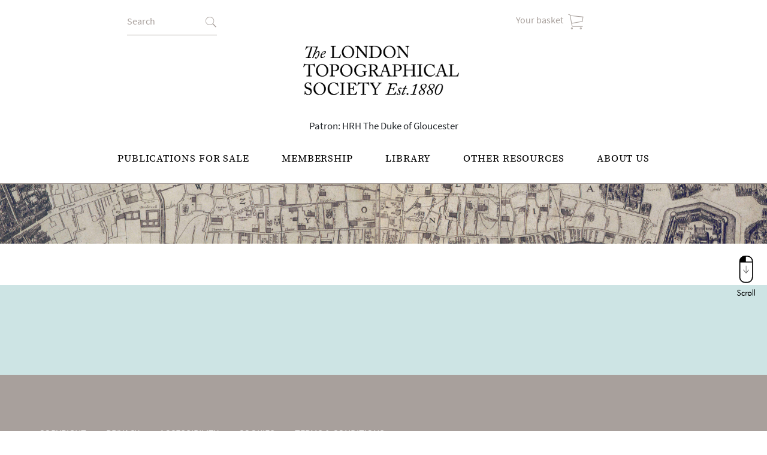

--- FILE ---
content_type: text/html; charset=UTF-8
request_url: https://londontopsoc.org/agm/agm-1982/
body_size: 13043
content:
	<!DOCTYPE html>
	<!--[if IE 7]>
<html class="ie ie7" lang="en-GB">
<![endif]-->
	<!--[if IE 8]>
<html class="ie ie8" lang="en-GB">
<![endif]-->
	<!--[if !(IE 7) | !(IE 8)  ]><!-->
	<html lang="en-GB">
	<!--<![endif]-->

	<head>
		<meta charset="UTF-8">
		<meta name="viewport" content="width=device-width, minimum-scale=1.0, maximum-scale=1.0">
		<title>
			AGM 1982 - London Topographical SocietyLondon Topographical Society		</title>
		<link rel="profile" href="http://gmpg.org/xfn/11">
		<link rel="pingback" href="https://londontopsoc.org/wp/xmlrpc.php">
		
		<script src="//code.jquery.com/jquery-3.3.1.min.js"></script>

		<link rel="stylesheet" href="https://cdnjs.cloudflare.com/ajax/libs/fancybox/3.3.5/jquery.fancybox.min.css" />
		<script src="https://cdnjs.cloudflare.com/ajax/libs/fancybox/3.3.5/jquery.fancybox.min.js"></script>
	  
		<!-- Global site tag (gtag.js) - Google Analytics -->
		<script async src="https://www.googletagmanager.com/gtag/js?id=UA-64465280-11"></script>
		<script>
		  window.dataLayer = window.dataLayer || [];
		  function gtag(){dataLayer.push(arguments);}
		  gtag('js', new Date());

		  gtag('config', 'UA-64465280-11');
		</script>
		
		<!-- Hotjar Tracking Code for https://londontopsoc.org/library/articles -->
		<script>
			(function(h,o,t,j,a,r){
				h.hj=h.hj||function(){(h.hj.q=h.hj.q||[]).push(arguments)};
				h._hjSettings={hjid:1223936,hjsv:6};
				a=o.getElementsByTagName('head')[0];
				r=o.createElement('script');r.async=1;
				r.src=t+h._hjSettings.hjid+j+h._hjSettings.hjsv;
				a.appendChild(r);
			})(window,document,'https://static.hotjar.com/c/hotjar-','.js?sv=');
		</script>
		
<!--		<link rel="apple-touch-icon" href="https://londontopsoc.org/wp-content/themes/lts/img/favicons/apple-icon-180x180.png">-->
		<link rel="apple-touch-icon" href="https://londontopsoc.org/wp-content/themes/lts/img/favicons/apple-icon-512x512.jpg">
<!--
		<link rel="apple-touch-icon" sizes="57x57" href="https://londontopsoc.org/wp-content/themes/lts/img/favicons/apple-icon-57x57.png">
		<link rel="apple-touch-icon" sizes="60x60" href="https://londontopsoc.org/wp-content/themes/lts/img/favicons/apple-icon-60x60.png">
		<link rel="apple-touch-icon" sizes="72x72" href="https://londontopsoc.org/wp-content/themes/lts/img/favicons/apple-icon-72x72.png">
		<link rel="apple-touch-icon" sizes="76x76" href="https://londontopsoc.org/wp-content/themes/lts/img/favicons/apple-icon-76x76.png">
		<link rel="apple-touch-icon" sizes="114x114" href="https://londontopsoc.org/wp-content/themes/lts/img/favicons/apple-icon-114x114.png">
		<link rel="apple-touch-icon" sizes="120x120" href="https://londontopsoc.org/wp-content/themes/lts/img/favicons/apple-icon-120x120.png">
		<link rel="apple-touch-icon" sizes="144x144" href="https://londontopsoc.org/wp-content/themes/lts/img/favicons/apple-icon-144x144.png">
		<link rel="apple-touch-icon" sizes="152x152" href="https://londontopsoc.org/wp-content/themes/lts/img/favicons/apple-icon-152x152.png">
		<link rel="apple-touch-icon" sizes="180x180" href="https://londontopsoc.org/wp-content/themes/lts/img/favicons/apple-icon-180x180.png">
-->
		<link rel="icon" type="image/png" sizes="192x192"  href="https://londontopsoc.org/wp-content/themes/lts/img/favicons/android-icon-192x192.png">
		<link rel="icon" type="image/png" sizes="32x32" href="https://londontopsoc.org/wp-content/themes/lts/img/favicons/favicon-32x32.png">
		<link rel="icon" type="image/png" sizes="96x96" href="https://londontopsoc.org/wp-content/themes/lts/img/favicons/favicon-96x96.png">
		<link rel="icon" type="image/png" sizes="16x16" href="https://londontopsoc.org/wp-content/themes/lts/img/favicons/favicon-16x16.png">
		<meta name="msapplication-TileImage" content="https://londontopsoc.org/wp-content/themes/lts/img/favicons/ms-icon-144x144.png">
		<meta name="theme-color" content="#ffffff"> 
		<meta name="msapplication-TileColor" content="#ffffff">
		<link rel="manifest" href="https://londontopsoc.org/wp-content/themes/lts/img/favicons/manifest.json">
		<link rel="shortcut icon" href="https://londontopsoc.org/wp-content/themes/lts/img/favicons/favicon.ico" type="image/x-icon" /> 
		<meta name="format-detection" content="telephone=no"/>
	
		
		<!--[if lt IE 9]>
	<script src="https://londontopsoc.org/wp-content/themes/lts/js/html5shiv.min.js"></script>
	<![endif]-->
		<meta name='robots' content='index, follow, max-image-preview:large, max-snippet:-1, max-video-preview:-1' />

	<!-- This site is optimized with the Yoast SEO plugin v26.7 - https://yoast.com/wordpress/plugins/seo/ -->
	<link rel="canonical" href="https://londontopsoc.org/agm/agm-1982/" />
	<meta property="og:locale" content="en_GB" />
	<meta property="og:type" content="article" />
	<meta property="og:title" content="AGM 1982 - London Topographical Society" />
	<meta property="og:url" content="https://londontopsoc.org/agm/agm-1982/" />
	<meta property="og:site_name" content="London Topographical Society" />
	<meta property="article:modified_time" content="2018-06-04T13:50:38+00:00" />
	<meta name="twitter:card" content="summary_large_image" />
	<meta name="twitter:site" content="@londontopsoc" />
	<script type="application/ld+json" class="yoast-schema-graph">{"@context":"https://schema.org","@graph":[{"@type":"WebPage","@id":"https://londontopsoc.org/agm/agm-1982/","url":"https://londontopsoc.org/agm/agm-1982/","name":"AGM 1982 - London Topographical Society","isPartOf":{"@id":"https://londontopsoc.org/#website"},"datePublished":"1982-06-04T13:36:51+00:00","dateModified":"2018-06-04T13:50:38+00:00","breadcrumb":{"@id":"https://londontopsoc.org/agm/agm-1982/#breadcrumb"},"inLanguage":"en-GB","potentialAction":[{"@type":"ReadAction","target":["https://londontopsoc.org/agm/agm-1982/"]}]},{"@type":"BreadcrumbList","@id":"https://londontopsoc.org/agm/agm-1982/#breadcrumb","itemListElement":[{"@type":"ListItem","position":1,"name":"Home","item":"https://londontopsoc.org/"},{"@type":"ListItem","position":2,"name":"AGM","item":"https://londontopsoc.org/agm/"},{"@type":"ListItem","position":3,"name":"AGM 1982"}]},{"@type":"WebSite","@id":"https://londontopsoc.org/#website","url":"https://londontopsoc.org/","name":"London Topographical Society","description":"","publisher":{"@id":"https://londontopsoc.org/#organization"},"potentialAction":[{"@type":"SearchAction","target":{"@type":"EntryPoint","urlTemplate":"https://londontopsoc.org/?s={search_term_string}"},"query-input":{"@type":"PropertyValueSpecification","valueRequired":true,"valueName":"search_term_string"}}],"inLanguage":"en-GB"},{"@type":"Organization","@id":"https://londontopsoc.org/#organization","name":"London Topographical Society","url":"https://londontopsoc.org/","logo":{"@type":"ImageObject","inLanguage":"en-GB","@id":"https://londontopsoc.org/#/schema/logo/image/","url":"https://londontopsoc.org/wp-content/uploads/2019/04/London-Topographical-Society.png","contentUrl":"https://londontopsoc.org/wp-content/uploads/2019/04/London-Topographical-Society.png","width":1000,"height":1000,"caption":"London Topographical Society"},"image":{"@id":"https://londontopsoc.org/#/schema/logo/image/"},"sameAs":["https://x.com/londontopsoc"]}]}</script>
	<!-- / Yoast SEO plugin. -->


<link rel='dns-prefetch' href='//use.typekit.net' />
<link rel='dns-prefetch' href='//maxcdn.bootstrapcdn.com' />
<link rel="alternate" title="oEmbed (JSON)" type="application/json+oembed" href="https://londontopsoc.org/wp-json/oembed/1.0/embed?url=https%3A%2F%2Flondontopsoc.org%2Fagm%2Fagm-1982%2F" />
<link rel="alternate" title="oEmbed (XML)" type="text/xml+oembed" href="https://londontopsoc.org/wp-json/oembed/1.0/embed?url=https%3A%2F%2Flondontopsoc.org%2Fagm%2Fagm-1982%2F&#038;format=xml" />
<style id='wp-img-auto-sizes-contain-inline-css' type='text/css'>
img:is([sizes=auto i],[sizes^="auto," i]){contain-intrinsic-size:3000px 1500px}
/*# sourceURL=wp-img-auto-sizes-contain-inline-css */
</style>
<style id='wp-emoji-styles-inline-css' type='text/css'>

	img.wp-smiley, img.emoji {
		display: inline !important;
		border: none !important;
		box-shadow: none !important;
		height: 1em !important;
		width: 1em !important;
		margin: 0 0.07em !important;
		vertical-align: -0.1em !important;
		background: none !important;
		padding: 0 !important;
	}
/*# sourceURL=wp-emoji-styles-inline-css */
</style>
<style id='wp-block-library-inline-css' type='text/css'>
:root{--wp-block-synced-color:#7a00df;--wp-block-synced-color--rgb:122,0,223;--wp-bound-block-color:var(--wp-block-synced-color);--wp-editor-canvas-background:#ddd;--wp-admin-theme-color:#007cba;--wp-admin-theme-color--rgb:0,124,186;--wp-admin-theme-color-darker-10:#006ba1;--wp-admin-theme-color-darker-10--rgb:0,107,160.5;--wp-admin-theme-color-darker-20:#005a87;--wp-admin-theme-color-darker-20--rgb:0,90,135;--wp-admin-border-width-focus:2px}@media (min-resolution:192dpi){:root{--wp-admin-border-width-focus:1.5px}}.wp-element-button{cursor:pointer}:root .has-very-light-gray-background-color{background-color:#eee}:root .has-very-dark-gray-background-color{background-color:#313131}:root .has-very-light-gray-color{color:#eee}:root .has-very-dark-gray-color{color:#313131}:root .has-vivid-green-cyan-to-vivid-cyan-blue-gradient-background{background:linear-gradient(135deg,#00d084,#0693e3)}:root .has-purple-crush-gradient-background{background:linear-gradient(135deg,#34e2e4,#4721fb 50%,#ab1dfe)}:root .has-hazy-dawn-gradient-background{background:linear-gradient(135deg,#faaca8,#dad0ec)}:root .has-subdued-olive-gradient-background{background:linear-gradient(135deg,#fafae1,#67a671)}:root .has-atomic-cream-gradient-background{background:linear-gradient(135deg,#fdd79a,#004a59)}:root .has-nightshade-gradient-background{background:linear-gradient(135deg,#330968,#31cdcf)}:root .has-midnight-gradient-background{background:linear-gradient(135deg,#020381,#2874fc)}:root{--wp--preset--font-size--normal:16px;--wp--preset--font-size--huge:42px}.has-regular-font-size{font-size:1em}.has-larger-font-size{font-size:2.625em}.has-normal-font-size{font-size:var(--wp--preset--font-size--normal)}.has-huge-font-size{font-size:var(--wp--preset--font-size--huge)}.has-text-align-center{text-align:center}.has-text-align-left{text-align:left}.has-text-align-right{text-align:right}.has-fit-text{white-space:nowrap!important}#end-resizable-editor-section{display:none}.aligncenter{clear:both}.items-justified-left{justify-content:flex-start}.items-justified-center{justify-content:center}.items-justified-right{justify-content:flex-end}.items-justified-space-between{justify-content:space-between}.screen-reader-text{border:0;clip-path:inset(50%);height:1px;margin:-1px;overflow:hidden;padding:0;position:absolute;width:1px;word-wrap:normal!important}.screen-reader-text:focus{background-color:#ddd;clip-path:none;color:#444;display:block;font-size:1em;height:auto;left:5px;line-height:normal;padding:15px 23px 14px;text-decoration:none;top:5px;width:auto;z-index:100000}html :where(.has-border-color){border-style:solid}html :where([style*=border-top-color]){border-top-style:solid}html :where([style*=border-right-color]){border-right-style:solid}html :where([style*=border-bottom-color]){border-bottom-style:solid}html :where([style*=border-left-color]){border-left-style:solid}html :where([style*=border-width]){border-style:solid}html :where([style*=border-top-width]){border-top-style:solid}html :where([style*=border-right-width]){border-right-style:solid}html :where([style*=border-bottom-width]){border-bottom-style:solid}html :where([style*=border-left-width]){border-left-style:solid}html :where(img[class*=wp-image-]){height:auto;max-width:100%}:where(figure){margin:0 0 1em}html :where(.is-position-sticky){--wp-admin--admin-bar--position-offset:var(--wp-admin--admin-bar--height,0px)}@media screen and (max-width:600px){html :where(.is-position-sticky){--wp-admin--admin-bar--position-offset:0px}}

/*# sourceURL=wp-block-library-inline-css */
</style><link rel='stylesheet' id='wc-blocks-style-css' href='https://londontopsoc.org/wp-content/plugins/woocommerce/assets/client/blocks/wc-blocks.css?ver=wc-10.4.3' type='text/css' media='all' />
<style id='global-styles-inline-css' type='text/css'>
:root{--wp--preset--aspect-ratio--square: 1;--wp--preset--aspect-ratio--4-3: 4/3;--wp--preset--aspect-ratio--3-4: 3/4;--wp--preset--aspect-ratio--3-2: 3/2;--wp--preset--aspect-ratio--2-3: 2/3;--wp--preset--aspect-ratio--16-9: 16/9;--wp--preset--aspect-ratio--9-16: 9/16;--wp--preset--color--black: #000000;--wp--preset--color--cyan-bluish-gray: #abb8c3;--wp--preset--color--white: #ffffff;--wp--preset--color--pale-pink: #f78da7;--wp--preset--color--vivid-red: #cf2e2e;--wp--preset--color--luminous-vivid-orange: #ff6900;--wp--preset--color--luminous-vivid-amber: #fcb900;--wp--preset--color--light-green-cyan: #7bdcb5;--wp--preset--color--vivid-green-cyan: #00d084;--wp--preset--color--pale-cyan-blue: #8ed1fc;--wp--preset--color--vivid-cyan-blue: #0693e3;--wp--preset--color--vivid-purple: #9b51e0;--wp--preset--gradient--vivid-cyan-blue-to-vivid-purple: linear-gradient(135deg,rgb(6,147,227) 0%,rgb(155,81,224) 100%);--wp--preset--gradient--light-green-cyan-to-vivid-green-cyan: linear-gradient(135deg,rgb(122,220,180) 0%,rgb(0,208,130) 100%);--wp--preset--gradient--luminous-vivid-amber-to-luminous-vivid-orange: linear-gradient(135deg,rgb(252,185,0) 0%,rgb(255,105,0) 100%);--wp--preset--gradient--luminous-vivid-orange-to-vivid-red: linear-gradient(135deg,rgb(255,105,0) 0%,rgb(207,46,46) 100%);--wp--preset--gradient--very-light-gray-to-cyan-bluish-gray: linear-gradient(135deg,rgb(238,238,238) 0%,rgb(169,184,195) 100%);--wp--preset--gradient--cool-to-warm-spectrum: linear-gradient(135deg,rgb(74,234,220) 0%,rgb(151,120,209) 20%,rgb(207,42,186) 40%,rgb(238,44,130) 60%,rgb(251,105,98) 80%,rgb(254,248,76) 100%);--wp--preset--gradient--blush-light-purple: linear-gradient(135deg,rgb(255,206,236) 0%,rgb(152,150,240) 100%);--wp--preset--gradient--blush-bordeaux: linear-gradient(135deg,rgb(254,205,165) 0%,rgb(254,45,45) 50%,rgb(107,0,62) 100%);--wp--preset--gradient--luminous-dusk: linear-gradient(135deg,rgb(255,203,112) 0%,rgb(199,81,192) 50%,rgb(65,88,208) 100%);--wp--preset--gradient--pale-ocean: linear-gradient(135deg,rgb(255,245,203) 0%,rgb(182,227,212) 50%,rgb(51,167,181) 100%);--wp--preset--gradient--electric-grass: linear-gradient(135deg,rgb(202,248,128) 0%,rgb(113,206,126) 100%);--wp--preset--gradient--midnight: linear-gradient(135deg,rgb(2,3,129) 0%,rgb(40,116,252) 100%);--wp--preset--font-size--small: 13px;--wp--preset--font-size--medium: 20px;--wp--preset--font-size--large: 36px;--wp--preset--font-size--x-large: 42px;--wp--preset--spacing--20: 0.44rem;--wp--preset--spacing--30: 0.67rem;--wp--preset--spacing--40: 1rem;--wp--preset--spacing--50: 1.5rem;--wp--preset--spacing--60: 2.25rem;--wp--preset--spacing--70: 3.38rem;--wp--preset--spacing--80: 5.06rem;--wp--preset--shadow--natural: 6px 6px 9px rgba(0, 0, 0, 0.2);--wp--preset--shadow--deep: 12px 12px 50px rgba(0, 0, 0, 0.4);--wp--preset--shadow--sharp: 6px 6px 0px rgba(0, 0, 0, 0.2);--wp--preset--shadow--outlined: 6px 6px 0px -3px rgb(255, 255, 255), 6px 6px rgb(0, 0, 0);--wp--preset--shadow--crisp: 6px 6px 0px rgb(0, 0, 0);}:where(.is-layout-flex){gap: 0.5em;}:where(.is-layout-grid){gap: 0.5em;}body .is-layout-flex{display: flex;}.is-layout-flex{flex-wrap: wrap;align-items: center;}.is-layout-flex > :is(*, div){margin: 0;}body .is-layout-grid{display: grid;}.is-layout-grid > :is(*, div){margin: 0;}:where(.wp-block-columns.is-layout-flex){gap: 2em;}:where(.wp-block-columns.is-layout-grid){gap: 2em;}:where(.wp-block-post-template.is-layout-flex){gap: 1.25em;}:where(.wp-block-post-template.is-layout-grid){gap: 1.25em;}.has-black-color{color: var(--wp--preset--color--black) !important;}.has-cyan-bluish-gray-color{color: var(--wp--preset--color--cyan-bluish-gray) !important;}.has-white-color{color: var(--wp--preset--color--white) !important;}.has-pale-pink-color{color: var(--wp--preset--color--pale-pink) !important;}.has-vivid-red-color{color: var(--wp--preset--color--vivid-red) !important;}.has-luminous-vivid-orange-color{color: var(--wp--preset--color--luminous-vivid-orange) !important;}.has-luminous-vivid-amber-color{color: var(--wp--preset--color--luminous-vivid-amber) !important;}.has-light-green-cyan-color{color: var(--wp--preset--color--light-green-cyan) !important;}.has-vivid-green-cyan-color{color: var(--wp--preset--color--vivid-green-cyan) !important;}.has-pale-cyan-blue-color{color: var(--wp--preset--color--pale-cyan-blue) !important;}.has-vivid-cyan-blue-color{color: var(--wp--preset--color--vivid-cyan-blue) !important;}.has-vivid-purple-color{color: var(--wp--preset--color--vivid-purple) !important;}.has-black-background-color{background-color: var(--wp--preset--color--black) !important;}.has-cyan-bluish-gray-background-color{background-color: var(--wp--preset--color--cyan-bluish-gray) !important;}.has-white-background-color{background-color: var(--wp--preset--color--white) !important;}.has-pale-pink-background-color{background-color: var(--wp--preset--color--pale-pink) !important;}.has-vivid-red-background-color{background-color: var(--wp--preset--color--vivid-red) !important;}.has-luminous-vivid-orange-background-color{background-color: var(--wp--preset--color--luminous-vivid-orange) !important;}.has-luminous-vivid-amber-background-color{background-color: var(--wp--preset--color--luminous-vivid-amber) !important;}.has-light-green-cyan-background-color{background-color: var(--wp--preset--color--light-green-cyan) !important;}.has-vivid-green-cyan-background-color{background-color: var(--wp--preset--color--vivid-green-cyan) !important;}.has-pale-cyan-blue-background-color{background-color: var(--wp--preset--color--pale-cyan-blue) !important;}.has-vivid-cyan-blue-background-color{background-color: var(--wp--preset--color--vivid-cyan-blue) !important;}.has-vivid-purple-background-color{background-color: var(--wp--preset--color--vivid-purple) !important;}.has-black-border-color{border-color: var(--wp--preset--color--black) !important;}.has-cyan-bluish-gray-border-color{border-color: var(--wp--preset--color--cyan-bluish-gray) !important;}.has-white-border-color{border-color: var(--wp--preset--color--white) !important;}.has-pale-pink-border-color{border-color: var(--wp--preset--color--pale-pink) !important;}.has-vivid-red-border-color{border-color: var(--wp--preset--color--vivid-red) !important;}.has-luminous-vivid-orange-border-color{border-color: var(--wp--preset--color--luminous-vivid-orange) !important;}.has-luminous-vivid-amber-border-color{border-color: var(--wp--preset--color--luminous-vivid-amber) !important;}.has-light-green-cyan-border-color{border-color: var(--wp--preset--color--light-green-cyan) !important;}.has-vivid-green-cyan-border-color{border-color: var(--wp--preset--color--vivid-green-cyan) !important;}.has-pale-cyan-blue-border-color{border-color: var(--wp--preset--color--pale-cyan-blue) !important;}.has-vivid-cyan-blue-border-color{border-color: var(--wp--preset--color--vivid-cyan-blue) !important;}.has-vivid-purple-border-color{border-color: var(--wp--preset--color--vivid-purple) !important;}.has-vivid-cyan-blue-to-vivid-purple-gradient-background{background: var(--wp--preset--gradient--vivid-cyan-blue-to-vivid-purple) !important;}.has-light-green-cyan-to-vivid-green-cyan-gradient-background{background: var(--wp--preset--gradient--light-green-cyan-to-vivid-green-cyan) !important;}.has-luminous-vivid-amber-to-luminous-vivid-orange-gradient-background{background: var(--wp--preset--gradient--luminous-vivid-amber-to-luminous-vivid-orange) !important;}.has-luminous-vivid-orange-to-vivid-red-gradient-background{background: var(--wp--preset--gradient--luminous-vivid-orange-to-vivid-red) !important;}.has-very-light-gray-to-cyan-bluish-gray-gradient-background{background: var(--wp--preset--gradient--very-light-gray-to-cyan-bluish-gray) !important;}.has-cool-to-warm-spectrum-gradient-background{background: var(--wp--preset--gradient--cool-to-warm-spectrum) !important;}.has-blush-light-purple-gradient-background{background: var(--wp--preset--gradient--blush-light-purple) !important;}.has-blush-bordeaux-gradient-background{background: var(--wp--preset--gradient--blush-bordeaux) !important;}.has-luminous-dusk-gradient-background{background: var(--wp--preset--gradient--luminous-dusk) !important;}.has-pale-ocean-gradient-background{background: var(--wp--preset--gradient--pale-ocean) !important;}.has-electric-grass-gradient-background{background: var(--wp--preset--gradient--electric-grass) !important;}.has-midnight-gradient-background{background: var(--wp--preset--gradient--midnight) !important;}.has-small-font-size{font-size: var(--wp--preset--font-size--small) !important;}.has-medium-font-size{font-size: var(--wp--preset--font-size--medium) !important;}.has-large-font-size{font-size: var(--wp--preset--font-size--large) !important;}.has-x-large-font-size{font-size: var(--wp--preset--font-size--x-large) !important;}
/*# sourceURL=global-styles-inline-css */
</style>

<style id='classic-theme-styles-inline-css' type='text/css'>
/*! This file is auto-generated */
.wp-block-button__link{color:#fff;background-color:#32373c;border-radius:9999px;box-shadow:none;text-decoration:none;padding:calc(.667em + 2px) calc(1.333em + 2px);font-size:1.125em}.wp-block-file__button{background:#32373c;color:#fff;text-decoration:none}
/*# sourceURL=/wp-includes/css/classic-themes.min.css */
</style>
<link rel='stylesheet' id='woocommerce-layout-css' href='https://londontopsoc.org/wp-content/plugins/woocommerce/assets/css/woocommerce-layout.css?ver=10.4.3' type='text/css' media='all' />
<link rel='stylesheet' id='woocommerce-smallscreen-css' href='https://londontopsoc.org/wp-content/plugins/woocommerce/assets/css/woocommerce-smallscreen.css?ver=10.4.3' type='text/css' media='only screen and (max-width: 768px)' />
<link rel='stylesheet' id='woocommerce-general-css' href='https://londontopsoc.org/wp-content/plugins/woocommerce/assets/css/woocommerce.css?ver=10.4.3' type='text/css' media='all' />
<style id='woocommerce-inline-inline-css' type='text/css'>
.woocommerce form .form-row .required { visibility: visible; }
/*# sourceURL=woocommerce-inline-inline-css */
</style>
<link rel='stylesheet' id='typekit-css' href='https://use.typekit.net/zmo0mkp.css?ver=6.9' type='text/css' media='all' />
<link rel='stylesheet' id='bootstrap-v4-css' href='https://maxcdn.bootstrapcdn.com/bootstrap/4.0.0/css/bootstrap.min.css?ver=6.9' type='text/css' media='all' />
<link rel='stylesheet' id='iconicfont-css' href='https://londontopsoc.org/wp-content/themes/lts/css/ionicons.min.css?ver=6.9' type='text/css' media='all' />
<link rel='stylesheet' id='lts-style-css' href='https://londontopsoc.org/wp-content/themes/lts/style.css?ver=2.1.14' type='text/css' media='all' />
<script type="text/javascript" src="https://londontopsoc.org/wp/wp-includes/js/jquery/jquery.min.js?ver=3.7.1" id="jquery-core-js"></script>
<script type="text/javascript" src="https://londontopsoc.org/wp/wp-includes/js/jquery/jquery-migrate.min.js?ver=3.4.1" id="jquery-migrate-js"></script>
<script type="text/javascript" id="email-posts-to-subscribers-js-extra">
/* <![CDATA[ */
var elp_data = {"messages":{"elp_name_required":"Please enter name.","elp_email_required":"Please enter email address.","elp_invalid_name":"Name seems invalid.","elp_invalid_email":"Email address seems invalid.","elp_unexpected_error":"Oops.. Unexpected error occurred.","elp_invalid_captcha":"Robot verification failed, please try again.","elp_invalid_key":"Robot verification failed, invalid key.","elp_successfull_single":"You have successfully subscribed.","elp_successfull_double":"You have successfully subscribed. You will receive a confirmation email in few minutes. Please follow the link in it to confirm your subscription. If the email takes more than 15 minutes to appear in your mailbox, please check your spam folder.","elp_email_exist":"Email already exist.","elp_email_squeeze":"You are trying to submit too fast. try again in 1 minute."},"elp_ajax_url":"https://londontopsoc.org/wp/wp-admin/admin-ajax.php"};
//# sourceURL=email-posts-to-subscribers-js-extra
/* ]]> */
</script>
<script type="text/javascript" src="https://londontopsoc.org/wp-content/plugins/email-posts-to-subscribers//inc/email-posts-to-subscribers.js?ver=2.2" id="email-posts-to-subscribers-js"></script>
<script type="text/javascript" src="https://londontopsoc.org/wp-content/plugins/woocommerce/assets/js/jquery-blockui/jquery.blockUI.min.js?ver=2.7.0-wc.10.4.3" id="wc-jquery-blockui-js" defer="defer" data-wp-strategy="defer"></script>
<script type="text/javascript" id="wc-add-to-cart-js-extra">
/* <![CDATA[ */
var wc_add_to_cart_params = {"ajax_url":"/wp/wp-admin/admin-ajax.php","wc_ajax_url":"/?wc-ajax=%%endpoint%%","i18n_view_cart":"View basket","cart_url":"https://londontopsoc.org/basket/","is_cart":"","cart_redirect_after_add":"no"};
//# sourceURL=wc-add-to-cart-js-extra
/* ]]> */
</script>
<script type="text/javascript" src="https://londontopsoc.org/wp-content/plugins/woocommerce/assets/js/frontend/add-to-cart.min.js?ver=10.4.3" id="wc-add-to-cart-js" defer="defer" data-wp-strategy="defer"></script>
<script type="text/javascript" src="https://londontopsoc.org/wp-content/plugins/woocommerce/assets/js/js-cookie/js.cookie.min.js?ver=2.1.4-wc.10.4.3" id="wc-js-cookie-js" defer="defer" data-wp-strategy="defer"></script>
<script type="text/javascript" id="woocommerce-js-extra">
/* <![CDATA[ */
var woocommerce_params = {"ajax_url":"/wp/wp-admin/admin-ajax.php","wc_ajax_url":"/?wc-ajax=%%endpoint%%","i18n_password_show":"Show password","i18n_password_hide":"Hide password"};
//# sourceURL=woocommerce-js-extra
/* ]]> */
</script>
<script type="text/javascript" src="https://londontopsoc.org/wp-content/plugins/woocommerce/assets/js/frontend/woocommerce.min.js?ver=10.4.3" id="woocommerce-js" defer="defer" data-wp-strategy="defer"></script>
<script type="text/javascript" id="lts-script-js-extra">
/* <![CDATA[ */
var ajax_url = "https://londontopsoc.org/wp/wp-admin/admin-ajax.php";
//# sourceURL=lts-script-js-extra
/* ]]> */
</script>
<script type="text/javascript" src="https://londontopsoc.org/wp-content/themes/lts/js/functions.js?ver=2.1.14" id="lts-script-js"></script>
<link rel="https://api.w.org/" href="https://londontopsoc.org/wp-json/" /><link rel="EditURI" type="application/rsd+xml" title="RSD" href="https://londontopsoc.org/wp/xmlrpc.php?rsd" />
<meta name="generator" content="WordPress 6.9" />
<meta name="generator" content="WooCommerce 10.4.3" />
<link rel='shortlink' href='https://londontopsoc.org/?p=931' />
<style>.elp_form_message.success { color: #008000;font-weight: bold; } .elp_form_message.error { color: #ff0000; } .elp_form_message.boterror { color: #ff0000; } </style><script>  var el_i13_login_captcha=null; var el_i13_register_captcha=null; </script>	<noscript><style>.woocommerce-product-gallery{ opacity: 1 !important; }</style></noscript>
			<style type="text/css" id="wp-custom-css">
			body * {
	font-family: 'source-sans-pro', sans-serif;
}

.booksellers-banner-text, .about-us-banner-text {
	font-size: 1.6rem;
	line-height: 1;
	font-weight: normal;
}		</style>
			<link rel='stylesheet' id='wc-stripe-blocks-checkout-style-css' href='https://londontopsoc.org/wp-content/plugins/woocommerce-gateway-stripe/build/upe-blocks.css?ver=5149cca93b0373758856' type='text/css' media='all' />
</head>

	<body class="wp-singular agm-template-default single single-agm postid-931 wp-theme-lts theme-lts woocommerce-no-js">
	<!-- <div id="header-wrapper"> -->
		<div id="site-header" class="container">
		<img id="menu-toggle" src="https://londontopsoc.org/wp-content/themes/lts/img/_ionicons_svg_ios-menu.svg">
		<h3 id="menu-toggle-2">FILTER</h3>
			<div class="row">
				<div id="header-search-column" class="col-sm">
					<form role="search" method="get" id="searchform" class="searchform" action="https://londontopsoc.org/">
				<div>
					<label class="screen-reader-text" for="s">Search for:</label>
					<input type="text" value="" name="s" id="s" />
					<input type="submit" id="searchsubmit" value="Search" />
				</div>
			</form>					<!-- <i class="ion-ios-search"></i> -->
				</div>
				<div id="title-area" class="col-sm text-center">
					<a href="https://londontopsoc.org">	
						<div id="title">
							London Topographical Society						</div>
					</a>
					<div class="patron-text">Patron: HRH The Duke of Gloucester</div>
				</div>

				<div class="col-sm">
					
					<a class="cart-contents" href="https://londontopsoc.org/basket/" title="View your shopping cart">
											</a>
					<a class="your-basket-text" href="https://londontopsoc.org/wp/basket">Your basket</a>
									</div>
			</div>
		</div>

		<div class="main-menu-container"><ul id="menu-header-menu" class="main-menu container"><li id="menu-item-365" class="menu-item menu-item-type-post_type menu-item-object-page menu-item-has-children menu-item-365"><a href="https://londontopsoc.org/publications-for-sale/">Publications for sale</a>
<ul class="sub-menu">
	<li id="menu-item-318" class="menu-item menu-item-type-custom menu-item-object-custom menu-item-318"><a href="#">Select your topic of interest</a></li>
</ul>
</li>
<li id="menu-item-33" class="menu-item menu-item-type-custom menu-item-object-custom menu-item-has-children menu-item-33"><a href="#">Membership</a>
<ul class="sub-menu">
	<li id="menu-item-1242" class="menu-item menu-item-type-post_type menu-item-object-page menu-item-1242"><a href="https://londontopsoc.org/membership/subscription-rates-benefits-general-information/">Subscription Rates, Benefits &#038; General Information</a></li>
	<li id="menu-item-2018" class="menu-item menu-item-type-post_type menu-item-object-page menu-item-2018"><a href="https://londontopsoc.org/membership/join-the-lts/">Join the LTS</a></li>
	<li id="menu-item-1837" class="menu-item menu-item-type-post_type menu-item-object-page menu-item-1837"><a href="https://londontopsoc.org/membership/subscription-annual-renewal/">Annual Subscription Renewal</a></li>
	<li id="menu-item-156" class="menu-item menu-item-type-custom menu-item-object-custom menu-item-156"><a href="/agm">ANNUAL GENERAL MEETINGS</a></li>
</ul>
</li>
<li id="menu-item-34" class="menu-item menu-item-type-custom menu-item-object-custom menu-item-has-children menu-item-34"><a href="#">Library</a>
<ul class="sub-menu">
	<li id="menu-item-155" class="menu-item menu-item-type-custom menu-item-object-custom menu-item-155"><a href="/newsletters">Newsletters</a></li>
	<li id="menu-item-55" class="menu-item menu-item-type-post_type menu-item-object-page current_page_parent menu-item-55"><a href="https://londontopsoc.org/library/articles/">Articles</a></li>
	<li id="menu-item-837" class="menu-item menu-item-type-post_type menu-item-object-page menu-item-837"><a href="https://londontopsoc.org/library/images/">Maps, Plans &#038; Views</a></li>
	<li id="menu-item-829" class="menu-item menu-item-type-post_type menu-item-object-page menu-item-829"><a href="https://londontopsoc.org/library/video/">Historic Film Clips of London</a></li>
	<li id="menu-item-54" class="menu-item menu-item-type-post_type menu-item-object-page menu-item-54"><a href="https://londontopsoc.org/library/the-societys-journal/">The Society&#8217;s Journal</a></li>
	<li id="menu-item-343" class="menu-item menu-item-type-post_type menu-item-object-page menu-item-343"><a href="https://londontopsoc.org/library/complete-publication-list/">Complete List of LTS Publications</a></li>
</ul>
</li>
<li id="menu-item-35" class="menu-item menu-item-type-custom menu-item-object-custom menu-item-has-children menu-item-35"><a href="#">Other Resources</a>
<ul class="sub-menu">
	<li id="menu-item-600" class="menu-item menu-item-type-post_type menu-item-object-page menu-item-600"><a href="https://londontopsoc.org/other-resources/booksellers/">Booksellers</a></li>
	<li id="menu-item-67" class="menu-item menu-item-type-post_type menu-item-object-page menu-item-67"><a href="https://londontopsoc.org/other-resources/related-institutions/">Websites with a London Focus</a></li>
</ul>
</li>
<li id="menu-item-1911" class="menu-item menu-item-type-custom menu-item-object-custom menu-item-has-children menu-item-1911"><a href="#">About Us</a>
<ul class="sub-menu">
	<li id="menu-item-1932" class="menu-item menu-item-type-post_type menu-item-object-page menu-item-1932"><a href="https://londontopsoc.org/about-us/who-we-are/">Who we are</a></li>
	<li id="menu-item-1931" class="menu-item menu-item-type-post_type menu-item-object-page menu-item-1931"><a href="https://londontopsoc.org/about-us/history-of-the-society/">History of the society</a></li>
	<li id="menu-item-1930" class="menu-item menu-item-type-post_type menu-item-object-page menu-item-1930"><a href="https://londontopsoc.org/about-us/project-funding/">Project funding</a></li>
	<li id="menu-item-3734" class="menu-item menu-item-type-post_type menu-item-object-page menu-item-3734"><a href="https://londontopsoc.org/about-us/ann-saunders-essay-prize/">Ann Saunders essay prize</a></li>
	<li id="menu-item-1929" class="menu-item menu-item-type-post_type menu-item-object-page menu-item-1929"><a href="https://londontopsoc.org/about-us/information-for-lts-authors/">Information for LTS authors</a></li>
	<li id="menu-item-1928" class="menu-item menu-item-type-post_type menu-item-object-page menu-item-1928"><a href="https://londontopsoc.org/about-us/contact-us/">Council Officers &#038; Members</a></li>
	<li id="menu-item-1927" class="menu-item menu-item-type-post_type menu-item-object-page menu-item-1927"><a href="https://londontopsoc.org/about-us/annual-reports-accounts/">Annual Reports &#038; Accounts</a></li>
</ul>
</li>
<li class="mobile-menu-basket"><a class="mobile-basket-link" href="/basket/">Shopping Basket</a></li><li class="mobile-menu-search"><form role="search" method="get" id="searchform" class="searchform" action="https://londontopsoc.org/">
				<div>
					<label class="screen-reader-text" for="s">Search for:</label>
					<input type="text" value="" name="s" id="s" />
					<input type="submit" id="searchsubmit" value="Search" />
				</div>
			</form></li></ul></div>
				<div id="header-image-area" class="fca-carousel">
									<a data-fancybox="gallery" href="https://londontopsoc.org/wp-content/uploads/2018/06/header1_orig_G70079-41.jpg" class="header-images fca-carousel-item" title="" data-caption="Richard Newcourt & William Faithorne Sr.'s 1661 map of London"  style="background-image:url(https://londontopsoc.org/wp-content/uploads/2018/02/header1.jpg);">
							<div class="header-image-click-area" href="/library/images/header 1 - Richard Newcourt & William Faithorne Sr.'s 1661 map of London ">
								Richard Newcourt & William Faithorne Sr.'s 1661 map of London | View original image
							</div>
						</a>
									<a data-fancybox="gallery" href="https://londontopsoc.org/wp-content/uploads/2018/06/header2_orig_c0206-01.jpg" class="header-images fca-carousel-item" title="" data-caption="Wenceslaus Hollar's 1667 survey of the City of London after the Fire"  style="background-image:url(https://londontopsoc.org/wp-content/uploads/2018/02/header2.jpg);">
							<div class="header-image-click-area" href="/library/images/header 2 - Wenceslaus Hollar's 1667 survey of the City of London after the Fire ">
								Wenceslaus Hollar's 1667 survey of the City of London after the Fire | View original image
							</div>
						</a>
									<a data-fancybox="gallery" href="https://londontopsoc.org/wp-content/uploads/2018/06/header4_orig_G70080-42.jpg" class="header-images fca-carousel-item" title="" data-caption="John Ogilby & William Morgan's 1676 map of the City of London"  style="background-image:url(https://londontopsoc.org/wp-content/uploads/2018/02/header4.jpg);">
							<div class="header-image-click-area" href="/library/images/header 3 - John Ogilby & William Morgan's 1676 map of the City of London ">
								John Ogilby & William Morgan's 1676 map of the City of London | View original image
							</div>
						</a>
									<a data-fancybox="gallery" href="https://londontopsoc.org/wp-content/uploads/2018/06/header5_orig_c09056-07.jpg" class="header-images fca-carousel-item" title="" data-caption="John Rocque's 1746 plan of the Cities of London & Westminster and the Borough of Southwark"  style="background-image:url(https://londontopsoc.org/wp-content/uploads/2018/02/header5.jpg);">
							<div class="header-image-click-area" href="/library/images/header 4 - John Rocque's 1746 plan of the Cities of London & Westminster and the Borough of Southwark ">
								John Rocque's 1746 plan of the Cities of London & Westminster and the Borough of Southwark | View original image
							</div>
						</a>
									<a data-fancybox="gallery" href="https://londontopsoc.org/wp-content/uploads/2018/06/header3_orig_c09056-09.jpg" class="header-images fca-carousel-item" title="" data-caption="Richard Horwood's 1799 plan "shewing every house""  style="background-image:url(https://londontopsoc.org/wp-content/uploads/2018/02/header3.jpg);">
							<div class="header-image-click-area" href="/library/images/header 5 - Richard Horwood's 1799 plan "shewing every house" ">
								Richard Horwood's 1799 plan "shewing every house" | View original image
							</div>
						</a>
									<a data-fancybox="gallery" href="https://londontopsoc.org/wp-content/uploads/2018/06/header7_orig_G70075-52.jpg" class="header-images fca-carousel-item" title="" data-caption="Anon. c.1827 Thames Tunnel linking Wapping & Rotherhithe "  style="background-image:url(https://londontopsoc.org/wp-content/uploads/2018/02/header7.jpg);">
							<div class="header-image-click-area" href="/library/images/header 6 - Anon. Thames Tunnel linking Wapping & Rotherhithe c.1827 ">
								Anon. c.1827 Thames Tunnel linking Wapping & Rotherhithe  | View original image
							</div>
						</a>
									<a data-fancybox="gallery" href="https://londontopsoc.org/wp-content/uploads/2018/06/header9_orig_c6279-01.jpg" class="header-images fca-carousel-item" title="" data-caption="James Fraser's 1831 'Panoramic Plan' of London"  style="background-image:url(https://londontopsoc.org/wp-content/uploads/2018/02/header9.jpg);">
							<div class="header-image-click-area" href="/library/images/header 7 - James Fraser's 1831 'Panoramic Plan' of London ">
								James Fraser's 1831 'Panoramic Plan' of London | View original image
							</div>
						</a>
									<a data-fancybox="gallery" href="https://londontopsoc.org/wp-content/uploads/2018/06/header6_orig_C12695-07.jpg" class="header-images fca-carousel-item" title="" data-caption="Collina Atlas of 1854: Bloomsbury sheet"  style="background-image:url(https://londontopsoc.org/wp-content/uploads/2018/02/header6.jpg);">
							<div class="header-image-click-area" href="/library/images/header 8 - Collina Atlas of 1854: Bloomsbury sheet ">
								Collina Atlas of 1854: Bloomsbury sheet | View original image
							</div>
						</a>
									<a data-fancybox="gallery" href="https://londontopsoc.org/wp-content/uploads/2018/06/header8_orig_G70075-42.jpg" class="header-images fca-carousel-item" title="" data-caption="E. Stanford's 1856 sketch map of London Postal Districts"  style="background-image:url(https://londontopsoc.org/wp-content/uploads/2018/02/header8.jpg);">
							<div class="header-image-click-area" href="/library/images/header 9 - E. Stanford's 1856 sketch map of London Postal Districts ">
								E. Stanford's 1856 sketch map of London Postal Districts | View original image
							</div>
						</a>
									<a data-fancybox="gallery" href="https://londontopsoc.org/wp-content/uploads/2018/07/header10_orig_London_Bicycle_1883.jpg" class="header-images fca-carousel-item" title="" data-caption="Harrison’s 1883 Bicycle Road Map of Middlesex"  style="background-image:url(https://londontopsoc.org/wp-content/uploads/2018/07/header10.jpg);">
							<div class="header-image-click-area" href="/library/images/header 10 - Harrison’s Bicycle Road Map of Middlesex, 1883 ">
								Harrison’s 1883 Bicycle Road Map of Middlesex | View original image
							</div>
						</a>
									<a data-fancybox="gallery" href="https://londontopsoc.org/wp-content/uploads/2018/07/header11_orig_London_Jewish_1900.jpg" class="header-images fca-carousel-item" title="" data-caption="George E. Arkell's 1899 map "Jewish East London""  style="background-image:url(https://londontopsoc.org/wp-content/uploads/2018/07/header11.jpg);">
							<div class="header-image-click-area" href="/library/images/header 11 - George E. Ariel, Jewish East London from C. Russell and H.S. Lewis, The Jew in London, 1900 ">
								George E. Arkell's 1899 map "Jewish East London" | View original image
							</div>
						</a>
									<a data-fancybox="gallery" href="https://londontopsoc.org/wp-content/uploads/2018/07/header12_orig_London_Underground_1907.jpg" class="header-images fca-carousel-item" title="" data-caption="Johnson, Riddle & Co. 1907 map "Underground Electric Railways of London" "  style="background-image:url(https://londontopsoc.org/wp-content/uploads/2018/07/header12.jpg);">
							<div class="header-image-click-area" href="/library/images/header 12 - Underground Electric Railways of London 1907 ">
								Johnson, Riddle & Co. 1907 map "Underground Electric Railways of London"  | View original image
							</div>
						</a>
									<a data-fancybox="gallery" href="https://londontopsoc.org/wp-content/uploads/2018/07/header13_orig_London_Underground_Back_1935.jpg" class="header-images fca-carousel-item" title="" data-caption="London Passenger Transport Board's 1935 "Railway Map" designed by Harry Beck"  style="background-image:url(https://londontopsoc.org/wp-content/uploads/2018/07/header13.jpg);">
							<div class="header-image-click-area" href="/library/images/header 13 - Harry Beck, Railway Map, London Passenger Transport Board, 1935 ">
								London Passenger Transport Board's 1935 "Railway Map" designed by Harry Beck | View original image
							</div>
						</a>
									<a data-fancybox="gallery" href="https://londontopsoc.org/wp-content/uploads/2018/07/header14_orig_London_Nazi_central_1940.jpg" class="header-images fca-carousel-item" title="" data-caption="Generalstab des Heeres, Stadtplan von London Mappe 8, 2nd ed. 1941"  style="background-image:url(https://londontopsoc.org/wp-content/uploads/2018/07/header14.jpg);">
							<div class="header-image-click-area" href="/library/images/header 14 - A sheet showing central London from Generalstab des Heeres, Stadtplan von London Mappe 8, 2nd ed. 1940 ">
								Generalstab des Heeres, Stadtplan von London Mappe 8, 2nd ed. 1941 | View original image
							</div>
						</a>
					</div>
		
		<div class="scrollIcon">
			<svg xmlns="http://www.w3.org/2000/svg" viewBox="0 0 35.18 78.73" class="scroll-icon">
				<defs>
					<style>
						.cls-1{fill:#000;}
						.arrow {fill:#000;}
					</style>
				</defs>
				<g id="Layer_2" data-name="Layer 2">
					<g id="Layer_1-2" data-name="Layer 1">
						<path class="arrow" d="M17.28,44.14a.65.65,0,0,0,.94,0l5-6.11a.36.36,0,0,0,.09-.23.42.42,0,0,0-.26-.36.66.66,0,0,0-.77.13l-4.07,4.94V29.75a.49.49,0,0,0-1,0V42.52l-4.07-4.94a.66.66,0,0,0-.77-.13.38.38,0,0,0-.17.59Z"></path>
						<path class="cls-1" d="M19.9,0H15.61A11.31,11.31,0,0,0,4.31,11.3V42.19a11.31,11.31,0,0,0,11.3,11.3H19.9a11.31,11.31,0,0,0,11.3-11.3V11.3A11.31,11.31,0,0,0,19.9,0Zm9.3,42.19a9.31,9.31,0,0,1-9.3,9.3H15.61a9.31,9.31,0,0,1-9.3-9.3V13.58H29.19Zm0-30.61H17.32V2H19.9a9.31,9.31,0,0,1,9.3,9.3Z"></path>
						<path class="cls-1" d="M5.73,69.34a2.75,2.75,0,0,0-.67-.86,2.06,2.06,0,0,0-1.29-.39,1.76,1.76,0,0,0-1.92,1.77,1.2,1.2,0,0,0,.43,1,3.76,3.76,0,0,0,1.2.72l1.1.48a5.56,5.56,0,0,1,1.77,1.08,2.76,2.76,0,0,1,.82,2.08,3.44,3.44,0,0,1-3.62,3.52,3.41,3.41,0,0,1-2.49-.93,4.15,4.15,0,0,1-1.06-2l1.24-.34a2.69,2.69,0,0,0,.69,1.46,2.18,2.18,0,0,0,1.65.63,2.17,2.17,0,0,0,2.3-2.27,1.71,1.71,0,0,0-.57-1.34,5,5,0,0,0-1.37-.79l-1-.48a5.08,5.08,0,0,1-1.53-.94,2.38,2.38,0,0,1-.79-1.87,3,3,0,0,1,3.21-3,3.11,3.11,0,0,1,1.84.51,3.47,3.47,0,0,1,1.12,1.27Z"></path>
						<path class="cls-1" d="M14.78,73.39a2.87,2.87,0,0,0-2.23-1.06,2.66,2.66,0,0,0,0,5.3,3,3,0,0,0,2.3-1.12V78a3.81,3.81,0,0,1-2.27.74,3.75,3.75,0,1,1,0-7.5,3.77,3.77,0,0,1,2.21.69Z"></path>
						<path class="cls-1" d="M16.72,71.4H18v.77a2,2,0,0,1,1.61-.94,2.61,2.61,0,0,1,1.1.29l-.58,1.12a1.27,1.27,0,0,0-.72-.24,1.2,1.2,0,0,0-1,.45A3.07,3.07,0,0,0,18,74.76v3.76H16.72Z"></path>
						<path class="cls-1" d="M20.94,75a3.78,3.78,0,1,1,3.78,3.74A3.66,3.66,0,0,1,20.94,75Zm1.27,0a2.51,2.51,0,1,0,2.51-2.66A2.47,2.47,0,0,0,22.21,75Z"></path>
						<path class="cls-1" d="M31.61,66V78.52H30.38V66Z"></path>
						<path class="cls-1" d="M35.18,66V78.52H33.95V66Z"></path>
					</g>
				</g>
			</svg>
		</div>

      
		
		<div id="filter-menu">
			<div id="filter-section-1" class="filter-section">
				<h2>Category</h2>
								<div class="filter-list category">
				
										<div class="filter-item category">

					<label class="control control-checkbox" ><h4>Latest</h4>
					<input type="checkbox" name="Latest" value="23"	class="filter-checkbox" />
					<div class="control_indicator"></div>
					</label>

					</div>
										<div class="filter-item category">

					<label class="control control-checkbox" ><h4>Books</h4>
					<input type="checkbox" name="Books" value="24"	class="filter-checkbox" />
					<div class="control_indicator"></div>
					</label>

					</div>
										<div class="filter-item category">

					<label class="control control-checkbox" ><h4>Maps &amp; Plans</h4>
					<input type="checkbox" name="Maps &amp; Plans" value="25"	class="filter-checkbox" />
					<div class="control_indicator"></div>
					</label>

					</div>
										<div class="filter-item category">

					<label class="control control-checkbox" ><h4>Views &amp; Panoramas</h4>
					<input type="checkbox" name="Views &amp; Panoramas" value="26"	class="filter-checkbox" />
					<div class="control_indicator"></div>
					</label>

					</div>
										<div class="filter-item category">

					<label class="control control-checkbox" ><h4>A-Z Series</h4>
					<input type="checkbox" name="A-Z Series" value="27"	class="filter-checkbox" />
					<div class="control_indicator"></div>
					</label>

					</div>
										<div class="filter-item category">

					<label class="control control-checkbox" ><h4>The London Topographical Record</h4>
					<input type="checkbox" name="The London Topographical Record" value="40"	class="filter-checkbox" />
					<div class="control_indicator"></div>
					</label>

					</div>
										<div class="filter-item category">

					<label class="control control-checkbox" ><h4>Drawings</h4>
					<input type="checkbox" name="Drawings" value="53"	class="filter-checkbox" />
					<div class="control_indicator"></div>
					</label>

					</div>
														</div>
			</div>
			<div id="filter-section-2" class="filter-section">
				<h2>Period</h2>
								<div class="filter-list tag">
				
										<div class="filter-item">

					

					<label class="control control-checkbox" ><h4>Medieval</h4>
					<input type="checkbox" name="Medieval" value="29"	class="filter-checkbox" />
					<div class="control_indicator"></div>
					</label>

					</div>
										<div class="filter-item">

					

					<label class="control control-checkbox" ><h4>Tudor and Stuart</h4>
					<input type="checkbox" name="Tudor and Stuart" value="30"	class="filter-checkbox" />
					<div class="control_indicator"></div>
					</label>

					</div>
										<div class="filter-item">

					

					<label class="control control-checkbox" ><h4>Georgian</h4>
					<input type="checkbox" name="Georgian" value="31"	class="filter-checkbox" />
					<div class="control_indicator"></div>
					</label>

					</div>
										<div class="filter-item">

					

					<label class="control control-checkbox" ><h4>Regency</h4>
					<input type="checkbox" name="Regency" value="32"	class="filter-checkbox" />
					<div class="control_indicator"></div>
					</label>

					</div>
										<div class="filter-item">

					

					<label class="control control-checkbox" ><h4>Victorian</h4>
					<input type="checkbox" name="Victorian" value="33"	class="filter-checkbox" />
					<div class="control_indicator"></div>
					</label>

					</div>
										<div class="filter-item">

					

					<label class="control control-checkbox" ><h4>Edwardian</h4>
					<input type="checkbox" name="Edwardian" value="36"	class="filter-checkbox" />
					<div class="control_indicator"></div>
					</label>

					</div>
										<div class="filter-item">

					

					<label class="control control-checkbox" ><h4>Twentieth Century</h4>
					<input type="checkbox" name="Twentieth Century" value="37"	class="filter-checkbox" />
					<div class="control_indicator"></div>
					</label>

					</div>
														</div>
			</div>
			<div id="filter-section-3" class="filter-section">
				<h2>Other Options</h2>
								<div class="filter-list">
				
										<div class="filter-item">
						<label class="control control-checkbox" ><h4>Forthcoming Publications</h4>
						<input type="checkbox" name="Forthcoming Publications" 	class="filter-checkbox" />
					<div class="control_indicator"></div>
					</label>
					
					</div>
												
				</div>
				<div id="filter-button-area">
					<button id="clear-filters-button" class="filter-buttons">Clear Filters</button>
					<button id="filter-apply-button" class="filter-buttons">Apply</button>
				</div>
			</div>
		</div>
	
	 

		<!-- </div> -->
<div id="page-area" style="height: 150px; background-color: #cde4e4" >


</div>

    <div id="clear-field-area"></div>

    
	<footer>
		<div class="page-content-area">
			<div class="footer-nav-row">
				<div class="footer-nav-menu-outer">
					<nav class="footer-nav-menu-container">
						<ul>
							<li id="menu-item-1189" class="menu-item menu-item-type-post_type menu-item-object-page menu-item-1189"><a href="https://londontopsoc.org/legal/copyright/">Copyright</a></li>
<li id="menu-item-1092" class="menu-item menu-item-type-post_type menu-item-object-page menu-item-privacy-policy menu-item-1092"><a rel="privacy-policy" href="https://londontopsoc.org/legal/privacy/">Privacy</a></li>
<li id="menu-item-77" class="menu-item menu-item-type-post_type menu-item-object-page menu-item-77"><a href="https://londontopsoc.org/accessibility/">Accessibility</a></li>
<li id="menu-item-76" class="menu-item menu-item-type-post_type menu-item-object-page menu-item-76"><a href="https://londontopsoc.org/legal/cookies/">Cookies</a></li>
<li id="menu-item-1813" class="menu-item menu-item-type-post_type menu-item-object-page menu-item-1813"><a href="https://londontopsoc.org/legal/">Terms &#038; Conditions</a></li>
						</ul>
					</nav>
				</div>

				<div id="footer-social-links" class="">
																		<div class="social-links-wrapper">
								<a class="ion-ios-email-outline social-icons social-links" 
								href="mailto:info@londontopsoc.org"
                                  >
                </a>
                
							</div>
													<div class="social-links-wrapper">
								<a class="ion-social-twitter-outline social-icons social-links" 
								href="http://twitter.com/londontopsoc?lang=en"
                  target="_blank"                >
                </a>
                
							</div>
													<div class="social-links-wrapper">
								<a class="ion-social-bluesky-outline social-icons social-links" 
								href="https://bsky.app/profile/londontopsoc.bsky.social"
                  target="_blank"                >
                </a>
                
							</div>
															</div>
			</div>

			<hr />

			<div id="footer-details-row" class="">
				<div class="">
					<ul id="footer-details">
												<li>&copy;
								London Topographical Society  /  Registered Charity Number: 271590 						</li>
						
						<li>
							/ Website:
							<a href="http://www.plaindesign.co.uk/" title="Design &amp; project management">Plain Design</a>
							&amp;
							<a href="http://heavyweightagency.co.uk/" title="Coding &amp; implementation">Heavyweight</a>
						</li>
					</ul>
				</div>
			</div>
		</div>
	</footer>
	<div id="isOnMobile"></div>
	<script type="speculationrules">
{"prefetch":[{"source":"document","where":{"and":[{"href_matches":"/*"},{"not":{"href_matches":["/wp/wp-*.php","/wp/wp-admin/*","/wp-content/uploads/*","/wp-content/*","/wp-content/plugins/*","/wp-content/themes/lts/*","/*\\?(.+)"]}},{"not":{"selector_matches":"a[rel~=\"nofollow\"]"}},{"not":{"selector_matches":".no-prefetch, .no-prefetch a"}}]},"eagerness":"conservative"}]}
</script>
			
				<script type='text/javascript'>
		(function () {
			var c = document.body.className;
			c = c.replace(/woocommerce-no-js/, 'woocommerce-js');
			document.body.className = c;
		})();
	</script>
	<script type="text/javascript" src="https://londontopsoc.org/wp-content/plugins/woocommerce/assets/js/sourcebuster/sourcebuster.min.js?ver=10.4.3" id="sourcebuster-js-js"></script>
<script type="text/javascript" id="wc-order-attribution-js-extra">
/* <![CDATA[ */
var wc_order_attribution = {"params":{"lifetime":1.0000000000000001e-5,"session":30,"base64":false,"ajaxurl":"https://londontopsoc.org/wp/wp-admin/admin-ajax.php","prefix":"wc_order_attribution_","allowTracking":true},"fields":{"source_type":"current.typ","referrer":"current_add.rf","utm_campaign":"current.cmp","utm_source":"current.src","utm_medium":"current.mdm","utm_content":"current.cnt","utm_id":"current.id","utm_term":"current.trm","utm_source_platform":"current.plt","utm_creative_format":"current.fmt","utm_marketing_tactic":"current.tct","session_entry":"current_add.ep","session_start_time":"current_add.fd","session_pages":"session.pgs","session_count":"udata.vst","user_agent":"udata.uag"}};
//# sourceURL=wc-order-attribution-js-extra
/* ]]> */
</script>
<script type="text/javascript" src="https://londontopsoc.org/wp-content/plugins/woocommerce/assets/js/frontend/order-attribution.min.js?ver=10.4.3" id="wc-order-attribution-js"></script>
<script id="wp-emoji-settings" type="application/json">
{"baseUrl":"https://s.w.org/images/core/emoji/17.0.2/72x72/","ext":".png","svgUrl":"https://s.w.org/images/core/emoji/17.0.2/svg/","svgExt":".svg","source":{"concatemoji":"https://londontopsoc.org/wp/wp-includes/js/wp-emoji-release.min.js?ver=6.9"}}
</script>
<script type="module">
/* <![CDATA[ */
/*! This file is auto-generated */
const a=JSON.parse(document.getElementById("wp-emoji-settings").textContent),o=(window._wpemojiSettings=a,"wpEmojiSettingsSupports"),s=["flag","emoji"];function i(e){try{var t={supportTests:e,timestamp:(new Date).valueOf()};sessionStorage.setItem(o,JSON.stringify(t))}catch(e){}}function c(e,t,n){e.clearRect(0,0,e.canvas.width,e.canvas.height),e.fillText(t,0,0);t=new Uint32Array(e.getImageData(0,0,e.canvas.width,e.canvas.height).data);e.clearRect(0,0,e.canvas.width,e.canvas.height),e.fillText(n,0,0);const a=new Uint32Array(e.getImageData(0,0,e.canvas.width,e.canvas.height).data);return t.every((e,t)=>e===a[t])}function p(e,t){e.clearRect(0,0,e.canvas.width,e.canvas.height),e.fillText(t,0,0);var n=e.getImageData(16,16,1,1);for(let e=0;e<n.data.length;e++)if(0!==n.data[e])return!1;return!0}function u(e,t,n,a){switch(t){case"flag":return n(e,"\ud83c\udff3\ufe0f\u200d\u26a7\ufe0f","\ud83c\udff3\ufe0f\u200b\u26a7\ufe0f")?!1:!n(e,"\ud83c\udde8\ud83c\uddf6","\ud83c\udde8\u200b\ud83c\uddf6")&&!n(e,"\ud83c\udff4\udb40\udc67\udb40\udc62\udb40\udc65\udb40\udc6e\udb40\udc67\udb40\udc7f","\ud83c\udff4\u200b\udb40\udc67\u200b\udb40\udc62\u200b\udb40\udc65\u200b\udb40\udc6e\u200b\udb40\udc67\u200b\udb40\udc7f");case"emoji":return!a(e,"\ud83e\u1fac8")}return!1}function f(e,t,n,a){let r;const o=(r="undefined"!=typeof WorkerGlobalScope&&self instanceof WorkerGlobalScope?new OffscreenCanvas(300,150):document.createElement("canvas")).getContext("2d",{willReadFrequently:!0}),s=(o.textBaseline="top",o.font="600 32px Arial",{});return e.forEach(e=>{s[e]=t(o,e,n,a)}),s}function r(e){var t=document.createElement("script");t.src=e,t.defer=!0,document.head.appendChild(t)}a.supports={everything:!0,everythingExceptFlag:!0},new Promise(t=>{let n=function(){try{var e=JSON.parse(sessionStorage.getItem(o));if("object"==typeof e&&"number"==typeof e.timestamp&&(new Date).valueOf()<e.timestamp+604800&&"object"==typeof e.supportTests)return e.supportTests}catch(e){}return null}();if(!n){if("undefined"!=typeof Worker&&"undefined"!=typeof OffscreenCanvas&&"undefined"!=typeof URL&&URL.createObjectURL&&"undefined"!=typeof Blob)try{var e="postMessage("+f.toString()+"("+[JSON.stringify(s),u.toString(),c.toString(),p.toString()].join(",")+"));",a=new Blob([e],{type:"text/javascript"});const r=new Worker(URL.createObjectURL(a),{name:"wpTestEmojiSupports"});return void(r.onmessage=e=>{i(n=e.data),r.terminate(),t(n)})}catch(e){}i(n=f(s,u,c,p))}t(n)}).then(e=>{for(const n in e)a.supports[n]=e[n],a.supports.everything=a.supports.everything&&a.supports[n],"flag"!==n&&(a.supports.everythingExceptFlag=a.supports.everythingExceptFlag&&a.supports[n]);var t;a.supports.everythingExceptFlag=a.supports.everythingExceptFlag&&!a.supports.flag,a.supports.everything||((t=a.source||{}).concatemoji?r(t.concatemoji):t.wpemoji&&t.twemoji&&(r(t.twemoji),r(t.wpemoji)))});
//# sourceURL=https://londontopsoc.org/wp/wp-includes/js/wp-emoji-loader.min.js
/* ]]> */
</script>
	</body>
</html>

--- FILE ---
content_type: text/css
request_url: https://londontopsoc.org/wp-content/themes/lts/style.css?ver=2.1.14
body_size: 20529
content:
/*
Theme Name: London Topographical Society
Theme URI: http://www.totalonion.com/
Author: Total Onion & Plain Design
Author URI: http://www.totalonion.com/
Description: Custom theme for londontopsoc.org
Version: 2.1.14
*/

/**
 * Table of Contents:
 *
 * 1.0  - Reset
 * 2.0  - Main scaffolding & shared
 * 3.0  - Masthead
 * ----------------------------------------------------------------------------
 */

/*
Purple:		#491D6D		73, 29, 109
Blue/grey:	#15191E		21,25,30;
*/

/**
 * 1.0 - Reset
 *
 * v2.0 | 20110126
 * License: none (public domain)
 *
 * @see http://meyerweb.com/eric/tools/css/reset/
 * ----------------------------------------------------------------------------
 */

html,
body,
div,
span,
applet,
object,
iframe,
h1,
h2,
h3,
h4,
h5,
h6,
p,
blockquote,
pre,
a,
abbr,
acronym,
address,
big,
cite,
code,
del,
dfn,
em,
img,
ins,
kbd,
q,
s,
samp,
small,
strike,
strong,
sub,
sup,
tt,
var,
b,
u,
i,
center,
dl,
dt,
dd,
ol,
ul,
li,
fieldset,
form,
label,
legend,
table,
caption,
tbody,
tfoot,
thead,
tr,
th,
td,
article,
aside,
canvas,
details,
embed,
figure,
figcaption,
footer,
header,
hgroup,
menu,
nav,
output,
ruby,
section,
summary,
time,
mark,
audio,
video {
  margin: 0;
  padding: 0;
  border: 0;
  font-size: 100%;
  font: inherit;
  vertical-align: baseline;
  font-family: 'Noto Sans', sans-serif;
}

/* HTML5 display-role reset for older browsers */

article,
aside,
details,
figcaption,
figure,
footer,
header,
hgroup,
menu,
nav,
section {
  display: block;
}

body {
  line-height: 1;
}

ol,
ul {
  list-style: none;
}

blockquote,
q {
  quotes: none;
}

blockquote:before,
blockquote:after,
q:before,
q:after {
  content: '';
  content: none;
}

table {
  border-collapse: collapse;
  border-spacing: 0;
}
button {
  -webkit-appearance: none;
  border-radius: 0;
}
h3 {
  font-size: 1.6rem;
  font-family: 'source-sans-pro', sans-serif;
  line-height: 2.2rem;
}

/**
  * 2.0  - Main scaffolding & shared
  * ----------------------------------------------------------------------------
  */

html {
  font-size: 62.5%;
}
ul {
  list-style-type: disc;
  font-family: 'source-sans-pro', sans-serif;
  font-size: 1.6rem;
  line-height: 2.2rem;
}

.page-description ul {
    margin-left: 2rem;
}

strong {
  font-weight: 700;
}

em {
  font-style: italic;
}
a {
  color: rgb(20, 113, 235);
}
a:hover {
  color: rgb(20, 113, 235);
}
a.no-underline {
  text-decoration: none !important;
}

body {
  font-family: 'source-sans-pro', sans-serif;
}

p {
  font-family: 'source-sans-pro', sans-serif;
}

span {
  font-family: 'source-sans-pro', sans-serif;
}
.spacer1 {
  height: 7rem;
}
@font-face {
  font-family: iconicons;
  src: url(/wp-content/themes/lts/fonts/ionicons.woff);
}
select {
  -moz-appearance: none;
  -webkit-appearance: none;
  background-color: transparent;
  border-radius: 0;
}
select:focus {
  outline: none;
}
.value {
  position: relative;
}
.value::after {
  font-family: ionicons;
  content: '\f104';
  position: absolute;
  right: 2.2rem;
  top: 0.6rem;
  font-size: 1.2rem;
  pointer-events: none;
}
tr {
  position: relative;
}

/* HEADER */

#site-header {
  height: 20rem;
  margin-bottom: 2.3rem;
}
.container {
  max-width: 100%;
}
#header-search-column {
  display: -ms-flexbox;
  display: flex;
  -ms-flex-pack: end;
  justify-content: flex-end;
}
#searchform {
  position: relative;
  top: 2.5rem;
  display: -ms-flexbox;
  display: flex;
  right: 12.5%;
}
#s {
  font-size: 1.6rem;
  font-family: 'source-sans-pro', sans-serif;
  color: #a8a09c;
  border: none;
  border-bottom: 1px solid #a8a09c;
  width: 15rem;
  padding: 0 0 1.2rem;
}
#s:focus {
  outline: none;
  background: transparent;
}
.ion-ios-search {
  position: absolute;
  right: 0.1rem;
  font-size: 2.4rem;
  color: #a8a09c;
  top: 0rem;
}
.ion-ios-search:hover {
  cursor: pointer;
}
#searchsubmit {
  display: none;
}
#menu-header-menu .mobile-menu-search {
  display: none;
}
#title-area {
  padding-top: 6.5rem;
}
.patron-text {
  font-size: 1.7em;
  margin-top: 1em;
}
#title {
  position: relative;
  width: 26.8rem;
  height: 12rem;
  /*background: transparent no-repeat url(img/svg/site_title_image.svg) center center;*/
  background: transparent no-repeat url(img/LondonTopSoc_Logo.png) center center;
  background-size: contain;
  text-indent: 100%;
  white-space: nowrap;
  overflow: hidden;
  margin: 0 auto 0 auto;
}
#header-image-area {
  width: 100%;
  position: relative;
  height: 10rem;
  z-index: 0;
  overflow: hidden;
  opacity: 0;
}
.home #header-image-area {
  height: 30rem;
}
#header-image-area.appear {
  opacity: 1;
  transition: 4s;
}

.scrollIcon {
	display: block;
	position: relative;
	width: 3rem;
	top: 2rem;
/*	left: calc(50% - 1.5rem);*/
	left: calc(100% - 5rem);

}

.scrollIcon.publicationsPage {
	top: 7rem;
}

.scrollIcon .arrow {
	animation-name: scrollhint;
	animation-duration: 1s;
	animation-iteration-count: infinite;
	animation-timing-function: linear;
}

@keyframes scrollhint {
	0%   { opacity: 0; transform: translate(0, -13px); }
	25%  { opacity: 1; }
	75%  { opacity: 1; }
	100% { opacity: 0; transform: translate(0, 7px); }
}

.home a {
  text-decoration: none;
}
.header-images {
  position: absolute;
  /* display: none; */
  width: 100%;
  height: 100%;
  background-position: top;
  background-repeat: no-repeat;
  background-size: cover;
}
.header-images:hover .header-image-click-area {
  bottom: 0;
  transition: bottom 0.5s;
}
/* .header-images:first-child {
    display: block;
    opacity: 1;
}
.header-images:last-child {
    display: block;
    opacity: 1;
} */
.header-images {
  opacity: 0;
}
.header-images:first-child {
  display: block;
  opacity: 1;
  z-index: 1;
}
.header-images:nth-child(2) {
  opacity: 1;
  display: block;
}
.header-image-click-area {
  background: rgba(0, 0, 0, 0.46);
  position: absolute;
  width: 100%;
  color: white;
  display: -ms-flexbox;
  display: flex;
  -ms-flex-align: center;
  align-items: center;
  -ms-flex-pack: center;
  justify-content: center;
  font-size: 1.6rem;
  transition: bottom 0.5s 0.5s;
  overflow: hidden;
  height: 4rem;
  bottom: -4rem;
}
.header-image-click-area:hover {
  color: #a8a09c;
  text-decoration: none;
}
a.fancy-container:focus {
  outline: none;
}
/* a.cart-contents::after {
     content: 'Your basket';
     font-family: 'source-sans-pro', sans-serif;
     color: #A8A09C;
     font-size: 1.6rem;
     position: absolute;
     right: 4rem;
     bottom: 0.8rem;
     width: 8rem;
 } */
/* span.cart-contents-count::before {
     content: 'Your basket';
     font-family: 'source-sans-pro', sans-serif;
     color: #A8A09C;
     font-size: 1.6rem;
     position: absolute;
     right: 16rem;
     bottom: 0.2rem;
     width: 8rem;
 } */
.your-basket-text {
  font-size: 1.6rem;
  font-family: 'source-sans-pro', sans-serif;
  color: #a8a09c;
  position: absolute;
  right: 79.5%;
  top: 2.6rem;
  width: 8rem;
}
.your-basket-text:hover {
  text-decoration: none;
  color: #a8a09c;
}
.woocommerce-page .page-content-area {
/*  min-height: 45vh; super big footer?!?*/
}

/* NAV UL */

#menu-toggle {
  width: 4rem;
  position: fixed;
  top: 2%;
  z-index: 5;
  transition: 0.3s;
  display: none;
  background-color: #fff9;
  border-radius: 25px;
}
#menu-toggle-2 {
  position: fixed;
  right: 2rem;
  height: 4rem;
  top: 1rem;
  z-index: 10;
  transition: 0.3s;
  font-size: 2rem;
  display: -ms-flexbox;
  display: flex;
  -ms-flex-align: center;
  align-items: center;
  background-color: white;
  padding: 0 1rem;
  border-radius: 9px;
  display: none;
}
.rotate90 {
  transform: rotate(90deg);
}
.main-menu-container {
  position: -webkit-sticky;
  position: sticky;
  top: -0.7rem;
  z-index: 4;
}
#menu-header-menu {
  text-align: center;
  font-size: 1.7rem;
  text-transform: uppercase;
  letter-spacing: 0.091rem;
  padding: 3rem 0 3rem;
  background: white;
  z-index: 4;
  border-bottom: 1px solid #a8a09c;
}
#menu-header-menu > li {
  display: inline;
  padding: 2.71rem 2.5rem;
}
#menu-header-menu li a {
  border-bottom-color: rgba(255, 255, 255, 0);
  transition: border-bottom-color 0.3s;
}
#menu-header-menu > li > a {
  font-family: 'source-serif-pro', sans-serif;
  color: black;
  cursor: default;
  text-decoration: none;
  /* padding-bottom: 1.7rem; */
  /* padding-bottom: 1.9rem; */
  padding-bottom: 2rem;
  border-bottom: 1rem solid rgba(255, 255, 255, 0);
}
.woocommerce-page #menu-header-menu > li:first-child > a {
  border-bottom: 1rem solid #40344a;
}
.woocommerce-page.not-available #menu-header-menu > li:first-child > a {
  border-bottom: 1rem solid rgba(64, 52, 74, 0);
}
#menu-header-menu > li:first-child:hover > a {
  cursor: pointer;
  border-bottom: 1rem solid #40344a;
  cursor: pointer;
}
.woocommerce-page.not-available #menu-header-menu > li:first-child:hover > a {
  cursor: pointer;
  border-bottom: 1rem solid #40344a;
  cursor: pointer;
}
#menu-header-menu > li:nth-child(2):hover > a {
  border-bottom: 1rem solid #41544a;
  cursor: pointer;
}
#menu-header-menu > li:nth-child(2) > a.menu-active {
  border-bottom: 1rem solid #41544a;
}
#menu-header-menu > li:nth-child(2) .sub-menu {
  background: rgb(65, 84, 74);
}
body.membership #menu-header-menu > li:nth-child(2) > a {
  border-bottom: 1rem solid #41544a;
}
#menu-header-menu > li:nth-child(3):hover > a {
  border-bottom: 1rem solid #405762;
  cursor: pointer;
}
#menu-header-menu > li:nth-child(3) > a.menu-active {
  border-bottom: 1rem solid #405762;
}

#menu-header-menu > li:nth-child(3) .sub-menu {
  background: #405762;
}

body.library #menu-header-menu > li:nth-child(3) > a {
  border-bottom: 1rem solid #405762;
}
#menu-header-menu > li:nth-child(4):hover > a {
  border-bottom: 1rem solid #704951;
  cursor: pointer;
}
#menu-header-menu > li:nth-child(4) > a.menu-active {
  border-bottom: 1rem solid #704951;
}
#menu-header-menu > li:nth-child(4) .sub-menu {
  background: #704951;
}
#menu-header-menu > li:nth-child(5) .sub-menu {
  background: #7b7d44;
}
body.the-knowledge #menu-header-menu > li:nth-child(4) > a {
  border-bottom: 1rem solid #704951;
}
#menu-header-menu > li:nth-child(5):hover > a {
  cursor: pointer;
  border-bottom: 1rem solid #7b7d44;
}
#menu-header-menu > li:nth-child(5) > a.menu-active {
  border-bottom: 1rem solid #7b7d44;
}
body.about-us #menu-header-menu > li:nth-child(5) > a {
  border-bottom: 1rem solid #7b7d44;
}
#menu-header-menu .mobile-menu-basket {
  display: none;
}
.sub-menu {
  /* display: block; */
  position: absolute;
  width: 100%;
  margin-top: 3.04rem;
  padding: 5.1rem 0 2rem;
  border-top: 1px solid #a8a09c;
  transition: opacity 0.3s;
  z-index: 2;
  opacity: 0;
  transition: 0.3s;
  pointer-events: none;
}
.sub-menu.menu-active {
  display: block;
  opacity: 1;
  transition: 0.5s;
  z-index: 5;
  pointer-events: all;
}
.sticky {
  position: fixed;
  top: 0;
}
#menu-header-menu > li:first-child .sub-menu li a {
  display: none;
}
.woocommerce-page #menu-header-menu > li:first-child .sub-menu {
  padding: 1.4rem 0;
  background: #40344a;
  display: block;
  z-index: 4;
  opacity: 1;
  pointer-events: all;
}
.woocommerce-page.woocommerce-cart #menu-header-menu > li:first-child .sub-menu {
  display: none;
}
.woocommerce-page #menu-header-menu > li:first-child .sub-menu li a {
  display: block;
}
.woocommerce-page #menu-header-menu > li:first-child > ul > li > a {
  font-family: 'source-sans-pro', sans-serif;
}
.sub-menu li {
  display: block;
  margin-bottom: 2.7rem;
}
.sub-menu li a {
  /* color: #A8A09C; */
  color: white;
  font-family: 'source-serif-pro', sans-serif;
  text-decoration: none;
}
.sub-menu li a:hover {
  /* color: white; */
  color: #a8a09c;
}
.woocommerce-page #menu-header-menu > li:first-child > ul > li {
  margin: 0;
  padding: 0.3rem 0;
}
.woocommerce-page #menu-header-menu > li:first-child > ul > li > a {
  font-family: 'source-sans-pro', sans-serif;
  letter-spacing: 0rem;
  color: white;
}
div.woocommerce {
  margin-top: 10rem;
  padding-bottom: 4rem;
}
.woocommerce-message {
  padding: 1em 2em 0 3.5em;
  margin: 0 0 2em 1rem;
  position: relative;
  background-color: #f7f6f7;
  color: #515151;
  border-top: 3px solid #40344a;
  list-style: none outside;
  width: auto;
  word-wrap: break-word;
  font-size: 1.6rem;
  font-family: 'source-sans-pro', sans-serif;
  letter-spacing: 0.02rem;
  line-height: 2.2rem;
  margin-left: 3rem;
}
.woocommerce-info {
  padding: 1em 2em 1em 3.5em;
  margin: 0 0 2em 1rem;
  position: relative;
  background-color: #f7f6f7;
  color: #515151;
  border-top: 3px solid #40344a;
  list-style: none outside;
  width: auto;
  word-wrap: break-word;
  font-size: 1.6rem;
  font-family: 'source-sans-pro', sans-serif;
}
.woocommerce-info a {
  font-family: 'source-sans-pro', sans-serif;
}
.woocommerce-message::before {
  content: '\e015';
  color: #40344a;
}
.woocommerce a.button {
  font-size: 1.6rem;
  border-radius: 0;
  left: auto;
  color: white;
  background-color: #40344a;
  font-weight: normal;
  transition: background-color 0.3s;
  font-family: 'source-sans-pro', sans-serif;
  text-align: center;
  display: -ms-flexbox;
  display: flex;
  -ms-flex-align: center;
  align-items: center;
  -ms-flex-pack: center;
  justify-content: center;
}
.woocommerce a.button:hover {
  background-color: #53495c;
  text-decoration: none;
  color: white;
}
.woocommerce-page #breadcrumb {
  display: none;
}
.woocommerce-cart-form {
  margin-top: 10rem;
}
.woocommerce table.shop_table {
  border: none;
}
.woocommerce table.shop_table td {
  border-top: none;
  padding: 6px 12px;
  vertical-align: middle;
}
.woocommerce-cart-form a {
  font-size: 1.6rem;
  font-family: 'source-sans-pro', sans-serif;
}
.woocommerce-cart-form tr {
  font-family: 'source-sans-pro', sans-serif;
  font-size: 1.6rem;
}
.product-price {
  font-size: 1.6rem;
  font-family: 'source-sans-pro', sans-serif;
}
.quantity {
  font-size: 1.6rem;
  font-family: 'source-sans-pro', sans-serif;
}
.woocommerce-Price-amount.amount {
  font-size: 1.6rem;
  font-family: 'source-sans-pro', sans-serif;
}
.cart_totals * {
  font-size: 1.6rem;
  font-family: 'source-sans-pro', sans-serif;
}
.woocommerce-cart .wc-proceed-to-checkout a.checkout-button {
  display: block;
  text-align: center;
  margin-bottom: 2rem;
  font-size: 1.6rem;
  padding: 2rem;
  color: white;
  background-color: #40344a;
  font-weight: normal;
  text-transform: uppercase;
  transition: background-color 0.3s;
}
.woocommerce-cart .wc-proceed-to-checkout a.checkout-button:hover {
  background-color: #53495c;
  text-decoration: none;
  color: white;
}
.woocommerce-checkout #payment ul.payment_methods .stripe-card-group,
.wc-stripe-elements-field {
  width: 100%;
}
.actions * {
  font-size: 1.6rem;
  font-family: 'source-sans-pro', sans-serif;
}
.actions button {
  color: white;
  background-color: #40344a;
  font-weight: normal;
  transition: background-color 0.3s;
}
.woocommerce-cart table.cart td.actions .coupon .input-text {
  border: 1px solid #d3ced2;
  padding: 10px 6px 10px 6px;
  width: 103px;
  margin-left: -3rem;
  margin-top: -1px;
}
.woocommerce button.button:disabled {
  color: #fff;
  background-color: #e1e2e3;
  font-weight: normal;
}
.woocommerce .cart .button,
.woocommerce .cart input.button {
  float: none;
  color: white;
  background-color: #40344a;
  font-weight: normal;
  transition: background-color 0.3s;
  border-radius: 0;
}
.woocommerce button.button {
  background-color: #53495c;
  color: white;
  border-radius: 0;
  font-weight: normal;
}
.woocommerce .cart .button,
.woocommerce .cart input.button:hover {
  background-color: #53495c;
  text-decoration: none;
  color: white;
}
.woocommerce .cart .button {
  color: white;
  background-color: #40344a;
}
.woocommerce button.button:hover {
  background-color: #53495c;
  text-decoration: none;
  color: white;
}
.woocommerce a.remove {
  color: #a8a09c !important;
  text-indent: -9999px;
  border: 0;
}
.woocommerce a.remove::before {
  content: '\f405';
  font-family: ionicons;
  float: left;
  text-indent: 0;
}
/* .woocommerce a.remove:hover::before {
     content: "\f406";
     font-family: ionicons;
     color: #A8A09C !important;
     
 } */
.woocommerce a.remove:hover {
  color: black !important;
  background: transparent;
}

/* WC Checkout */
#add_payment_method table.cart img,
.woocommerce-cart table.cart img,
.woocommerce-checkout table.cart img {
  width: 6.4rem;
}
.woocommerce-MyAccount-content p {
  margin-left: 15px;
}
.u-columns.woocommerce-Addresses.col2-set.addresses {
  margin-top: 1rem;
}
.col-1 {
  -ms-flex: 0 0 8.333333%;
  flex: none;
  max-width: 100%;
  width: 50%;
}
.col-2 {
  -ms-flex: none;
  flex: none;
  max-width: 100%;
}
.col-2 .shipping_address input {
  padding: 1rem;
}
#order_comments {
  padding: 1rem;
}
.woocommerce form.login {
  border-radius: 0;
}
.woocommerce form.login button {
  margin-right: 1rem;
}
.woocommerce form.login input {
  padding: 1rem;
}
.woocommerce form.checkout_coupon {
  border-radius: 0;
}
.woocommerce form.checkout_coupon input {
  padding: 1rem;
}
.woocommerce-billing-fields,
.woocommerce-shipping-fields {
  font-size: 1.6rem;
  font-family: 'source-sans-pro', sans-serif;
}
.woocommerce-billing-fields__field-wrapper {
  display: -ms-flexbox;
  display: flex;
  -ms-flex-wrap: wrap;
  flex-wrap: wrap;
}
.woocommerce-billing-fields__field-wrapper * {
  width: 100%;
  border-radius: 0;
  -webkit-appearance: none;
}
.woocommerce-billing-fields__field-wrapper input {
  padding: 1rem;
}
.woocommerce-billing-fields h3:first-of-type {
  margin-left: 0.3rem;
	font-weight: bold;
	text-transform: uppercase;
}
.woocommerce-shipping-fields__field-wrapper {
  display: -ms-flexbox;
  display: flex;
  -ms-flex-wrap: wrap;
  flex-wrap: wrap;
}
.woocommerce-shipping-fields__field-wrapper * {
  width: 100%;
  border-radius: 0;
  -webkit-appearance: none;
}
.woocommerce form .form-row-first,
.woocommerce form .form-row-last,
.woocommerce-page form .form-row-first,
.woocommerce-page form .form-row-last {
  width: 100%;
}
.woocommerce form.checkout_coupon,
.woocommerce form.login,
.woocommerce form.register {
  font-size: 1.6rem;
  font-family: 'source-sans-pro', sans-serif;
}
.woocommerce #payment #place_order,
.woocommerce-page #payment #place_order {
  display: block;
  text-align: center;
  font-size: 1.6rem;
  padding: 2rem;
  color: white;
  background-color: #40344a;
  font-weight: normal;
  transition: background-color 0.3s;
  font-family: 'source-sans-pro', sans-serif;
  text-transform: uppercase;
  border-radius: 0;
  width: 30%;
  margin: auto;
}
.woocommerce-page #payment #place_order:hover {
  background-color: #53495c;
  color: white;
}

.woocommerce-form__label.woocommerce-form__label-for-checkbox.checkbox {
  font-size: 1.6rem;
  font-family: 'source-sans-pro', sans-serif;
}
#order_comments_field {
  font-size: 1.6rem;
  font-family: 'source-sans-pro', sans-serif;
  display: grid;
	margin-bottom: 20px;
}
#order_comments {
  border-radius: 0;
  -webkit-appearance: none;
}
#order_review_heading {
  text-align: left;
  font-weight: 600;
  margin-left: 1rem;
  font-size: 2.6rem;
  font-family: 'source-sans-pro', sans-serif;
  border-bottom: 1px solid #a8a09c;
  padding-bottom: 2.1rem;
  margin-bottom: 2rem;
  margin-top: 3rem;
}
#order_review {
  font-size: 1.6rem;
  font-family: 'source-sans-pro', sans-serif;
}
.select2-results__option {
  font-size: 1.6rem;
  font-family: 'source-sans-pro', sans-serif;
}
.woocommerce-error {
  padding: 1em 2em 1em 3.5em;
  margin: 0 0 2em 1rem;
  position: relative;
  background-color: #f7f6f7;
  color: #515151;
  border-top: 3px solid #c50000;
  list-style: none outside;
  width: auto;
  word-wrap: break-word;
  line-height: 2.2rem;
  font-size: 1.6rem;
  font-family: 'source-sans-pro', sans-serif;
}
.cart_totals h2 {
  font-size: 2.4rem;
  margin-left: 1rem;
  border-bottom: 1px solid #a8a09c;
  padding-bottom: 2.1rem;
  margin-bottom: 2rem;
}
#account_password_field label {
  font-family: 'source-sans-pro', sans-serif;
  font-size: 1.6rem;
}
#account_password_field input {
  font-family: 'source-sans-pro', sans-serif;
  padding: 1rem;
  font-size: 1.6rem;
}
.back-to-cart-option p {
  padding-left: 1.6rem;
  font-size: 1.4rem;
}
.select2-container--default .select2-selection--single {
  border-radius: 0;
}
.woocommerce-additional-fields {
  font-size: 1.6rem;
  font-family: 'source-sans-pro', sans-serif;
}
.woocommerce-additional-fields h3:first-of-type {
  padding-left: 0.4rem;
	font-weight: bold;
	text-transform: uppercase;
}
td.product-name {
  line-height: 2.2rem;
}
.woocommerce-privacy-policy-text {
  line-height: 2.2rem;
  padding-left: 0.4rem;
  margin-bottom: 1rem;
}
.select2-container--default .select2-selection--single {
  height: 45px;
  margin-top: -3px;
}
.select2-container--default .select2-selection--single .select2-selection__rendered {
  padding-top: 7px;
  width: 208px;
}
.first-payment-date {
  line-height: 2.2rem;
}
.shipping td {
  line-height: 2.2rem;
}
.woocommerce-checkout.woocommerce-page #menu-header-menu > li:first-child .sub-menu li a {
  display: none;
}
.woocommerce-order * {
  font-family: 'source-sans-pro', sans-serif;
  font-size: 1.6rem;
  line-height: 2.2rem;
}
p.woocommerce-notice.woocommerce-notice--success.woocommerce-thankyou-order-received {
  margin-bottom: 2rem;
}

#lts_membership_newsletter_address_field, 
#lts_membership_type_field, 
#lts_membership_include_record_field {
	margin-bottom: 20px;
}

#lts_membership_newsletter_address_field > label,
#lts_membership_newsletter_address_field span.woocommerce-input-wrapper {
	display: block;
	width: 100%;
}
#lts_membership_newsletter_address_field span.woocommerce-input-wrapper textarea {
	padding: 1rem;
}

#lts_membership_type_field > label,
#lts_membership_type_field > .woocommerce-input-wrapper {
    width: 100%;
    position: relative;
}
#lts_membership_type_field > .woocommerce-input-wrapper::after{
    content: ' ';
    border-color: #888 transparent transparent transparent;
    border-style: solid;
    border-width: 5px 4px 0 4px;
    position: absolute;
    width: 0;
    height: 0;
    top: 10px;
    right: 10px;
}
#lts_membership_type {
    height: 45px;
    margin-top: -3px;
    padding-left: 15px;
}

#lts_membership_include_record_field > label,
#lts_membership_newsletter_address_field > label,
#order_comments_field > label {
	line-height: 1.3;
	margin-bottom: 0.5em;
}
#lts_membership_include_record_field .woocommerce-input-wrapper label {
	display: inline-block;
  width: 95%;
	padding-left: 10px;
}

/* MY ACCOUNT/ LOGIN PAGE */
#customer_login h2 {
  font-size: 1.6rem;
  font-family: 'source-sans-pro', sans-serif;
}
.woocommerce-MyAccount-navigation {
  font-size: 1.6rem;
  font-family: 'source-sans-pro', sans-serif;
}
.woocommerce-account .woocommerce-MyAccount-content {
  font-size: 1.6rem;
  font-family: 'source-sans-pro', sans-serif;
}
.woocommerce-account .woocommerce-MyAccount-content p:first-child {
  margin-bottom: 1rem;
}
.woocommerce-account.woocommerce-page #menu-header-menu > li:first-child .sub-menu li a {
  display: none;
}
.woocommerce-account.woocommerce-page #menu-header-menu > li:first-child > a {
  border-bottom: none;
}
.woocommerce form.register {
  -webkit-appearance: none;
  border-radius: 0;
}

    /*Remove all optional text in checkout area*/
.woocommerce-shipping-fields .optional,
.woocommerce-additional-fields .optional,
.woocommerce-billing-fields .optional{
    display: none;
}

/* RELATED INSTITUTIONS PAGE */

.related-institutions-content-area {
  display: -ms-flexbox;
  display: flex;
  -ms-flex-wrap: wrap;
  flex-wrap: wrap;
  justify-content: space-between;
}
.related-institution-content-section {
  min-width: 20rem;
  min-height: 20rem;
  display: -ms-flexbox;
  display: flex;
  -ms-flex-pack: center;
  justify-content: center;
  -ms-flex-align: center;
  align-items: center;
  padding: 10%;
}
.related-institution-section-title {
  color: white;
  font-size: 2.4rem;
  text-align: center;
  font-family: 'source-serif-pro', sans-serif;
}
.related-instits-overlay {
  background-color: #70495100;
  color: white;
  transition: background-color 0.3s 0.5s;
  height: 100%;
  display: -ms-flexbox;
  display: flex;
  -ms-flex-pack: center;
  justify-content: center;
  -ms-flex-align: center;
  align-items: center;
}
.related-instits-overlay h1 {
  color: rgba(255, 255, 255, 0);
  transition: color 0.3s 0.3s;
}
.related-instits-overlay:hover {
  background-color: #704951;
  transition: background-color 0.3s;
}
.related-instits-overlay:hover h1 {
  color: white;
  transition: color 1s;
}
.related-institution-link {
  background-image: url(/wp-content/uploads/2018/05/RI_3_British-Museum.jpg);
  background-size: cover;
  border: 1px solid #dddedf;
  width: 250px;
  height: 250px;
  margin-bottom: 5rem;
}
.related-institution-link:hover {
  color: white;
  text-decoration: none;
}
.the-knowledge .page-content-area .related-institution-link { text-decoration: none; }
.related-institution-link.empty-dummy {
  height: 0;
  cursor: default;
  border: none;
}

@supports (display: grid) {
  .related-institutions-content-area {
    display: grid;
    grid-template-columns: repeat(auto-fit, minmax(20rem, 25rem));
    grid-auto-rows: minmax(20rem, 25rem);
    padding: 2rem 0;
    grid-gap: 5rem;
    -ms-flex-pack: justify;
    justify-content: space-between;
  }
  
  .related-institution-link {
    width: unset;
    height: unset;
    margin-bottom: unset;
  }
  
  .related-institution-link.empty-dummy {
    display: none;
  }
}

/* FOOTER */

footer {
  background-color: #a8a09c;
  min-height: 20rem;
  padding-top: 8.7rem;
}

footer hr {
  background-color: #d3cfcd;
}

.footer-nav-row {
  display: flex;
  justify-content: space-between;
  padding-bottom: 1.1rem;
}
.footer-nav-row > div:first-child {
  display: -ms-flexbox;
  display: flex;
  -ms-flex-wrap: wrap;
  flex-wrap: wrap;
  flex: 1 1 75%;
}

.footer-nav-menu-container ul {
  white-space: nowrap;
}

.newsletter-subscribe {
/*Temporary disabled until Client wants it back*/
  background-color: #8c8582;
  color: white;
  font-size: 1.6rem;
}

.newsletter-subscribe form {
  display: flex;
  align-items: center;
  padding-bottom: 1em;
}

.newsletter-subscribe p {
  color: #fff;
}

.newsletter-subscribe p:nth-child(1) {
  font-size: 2.2rem;
  font-weight: 200;
  padding-top: 0.6em;
  flex: 1 1 50%;
}

.newsletter-subscribe p:nth-child(2) {
  color: transparent;
  margin-right: 2rem;
  flex: 1 1 30%;
}

.newsletter-subscribe input[type='submit'] {
  width: 100%;
  margin-top: 1em;
}

.newsletter-subscribe .elp_msg {
  display: inline-block;
  color: #fff !important;
  font-weight: 200;
  margin-top: 1em;
}

.newsletter-subscribe input[type='text'] {
  border: none;
  color: #333;
  padding: 1rem;
  width: 100%;
}

.newsletter-subscribe input[type='submit'] {
  color: white;
  padding: 1.2rem 4.4rem;
  border-radius: 0;
  font-size: 1.6rem;
  font-family: 'source-sans-pro', sans-serif;
  font-weight: 400;
  text-transform: uppercase;
  background-color: #40344a;
  border: 1px solid #40344a;
  transition: background-color 0.3s;
}

@supports(display:grid){
  .newsletter-subscribe form {
    display: grid;
    grid-template-columns: 50% 30% 20%;
    align-items: center;
    padding-bottom: 0;
  }
}


#footer-details-row {
  padding-top: 2rem;
  padding-bottom: 3rem;
}
.footer-nav-menu-container li {
  display: inline;
  padding-right: 3rem;
}
.footer-nav-menu-container li a {
  color: white;
  font-size: 1.6rem;
  text-transform: uppercase;
  font-family: 'source-sans-pro', sans-serif;
  text-decoration: none;
}
#footer-social-links {
  display: -ms-flexbox;
  display: flex;
  -ms-flex-pack: end;
  justify-content: flex-end;
  margin-right: 5rem;
  flex: 1 1 25%;
}
.social-links-wrapper {
  position: relative;
  display: -ms-flexbox;
  display: flex;
  -ms-flex-pack: end;
  justify-content: flex-end;
  margin-left: 1.5rem;
}

#footer-social-links a {
  color: white;
  font-size: 2.7rem;
  font-family: 'source-sans-pro', sans-serif;
  text-decoration: none;
}
.ion-ios-email-outline::before {
  content: '\f422';
}
.ion-social-twitter-outline::before {
  content: '\f242';
}
#footer-details li {
  display: inline;
  color: #d3cfcd;
  font-family: 'source-sans-pro', sans-serif;
  font-size: 1.4rem;
  font-weight: 400;
  letter-spacing: 0.01rem;
  line-height: 2rem;
}
#footer-details a {
  color: #d3cfcd;
  font-family: 'source-sans-pro', sans-serif;
  font-size: 1.4rem;
  letter-spacing: 0.01rem;
}

/* Front Page */

/* Flexible Content Areas */
.split-flex-container {
  display: flex;
  flex-direction: row;
  flex-wrap: wrap;
  align-items: flex-start;
  justify-content: space-between;
}

.split-flex-container .split-flex-inner {
  flex: 0 0 48%;
  display: flex;
  flex-direction: column;
  justify-content: flex-start;
  align-items: center;
}

.split-flex-container .split-flex-inner.background-image {
  background: transparent no-repeat top center;
  background-size: contain;
  min-height: 60rem;
}

.split-flex-container .split-flex-inner.background-image img {
  max-width: 100%;

}

.split-flex-container .split-flex-inner.background-image p {
  font-size: 1.5rem;
  font-style: italic;
  line-height: 1.1;
}

@media (max-width: 1024px) {
  .split-flex-container {
    flex-direction: column;
  }

  .split-flex-container .split-flex-inner {
    flex: 0 0 100%;
  }

  .split-flex-container .split-flex-inner.background-image {
    min-height: 40rem;
  }
}

.title-container {
  position: relative;
  /* display: grid; */
  display: -ms-flexbox;
  display: flex;
  -ms-flex-pack: justify;
  justify-content: space-between;
  /* grid-template-columns: 25fr 1fr; */
  border-bottom: 1px solid #a8a09c;
  margin-bottom: 0.5rem;
}
.title-container h1 {
  padding-bottom: 2rem;
}
.title-container i {
  color: #a8a09c;
  font-size: 2rem;
  text-align: right;
  padding-top: 0.4rem;
  margin-left: 0.5em;
}
.large-banner-area-content-section {
  padding-top: 7rem;
  margin: auto;
  line-height: 5.2rem;
  text-align: center;
  padding-bottom: 7rem;
}
.front-page-content-area .large-banner-area-content-section:first-child {
  padding-top: 0;
}

.large-banner-area-title {
  font-family: 'source-sans-pro', sans-serif;
  font-weight: 200;
  font-size: 3.1rem;
}
.large-banner-area-text {
  font-family: 'source-sans-pro', sans-serif;
  font-weight: 400;
  font-size: 2.2rem;
  margin-top: 2.5rem;
  max-width: 90rem;
  margin-left: auto;
  margin-right: auto;
  line-height: 3.1rem;
  /* margin-bottom: 9.8rem; */
}
.recent-publications-content-section {
  background-color: #40344a;
  /* padding-top: 10rem; */
  padding-top: 7rem;
  padding-bottom: 7rem;
}
.recent-publications-section-container {
  margin-top: 5rem;
  display: flex;
  flex-wrap: wrap;
  justify-content: space-between;
  /* padding-bottom: 13rem; */
  grid-row-gap: 3rem;
}

.recent-publications-image-wrapper {
  /* width: 100%; */
  max-width: 30rem;
  max-height: 30rem;
  display: flex;
  justify-content: center;
  align-items: center;
}


.recent-publications-image-container {
  background-color: #686070;
  height: 35rem;
  display: flex;
  width: 35rem;
  justify-content: center;
  align-items: center;
  -ms-flex-line-pack: center;
  align-content: center;
  margin: auto;
  max-width: 80vw;
  transition: 
    background-color 0.3s;
}
.recent-publications-grid-items a:hover .recent-publications-image-container {
  background-color: rgba(225, 226, 227, 0.5);
}

.recent-publications-grid-items {
  position: relative;
  margin-bottom: 2em;
}
.recent-publications-grid-items a:hover {
  text-decoration: none;
}

.recent-publications-grid-items img {
  width: 100%;
  height: auto;
  max-height: 30rem;
  max-width: 30rem;
  -o-object-fit: contain;
  object-fit: contain;
  background-image: url([data-uri]);
  background-size: 100% 0.8rem;
  text-align: center;
  background-position: bottom;
  background-repeat: no-repeat;
  padding-bottom: 0.7rem;
}
.recent-publications-grid-items h3 {
  margin-top: 2.4rem;
  text-align: center;
  font-size: 1.6rem;
  color: white;
  font-family: 'source-sans-pro', sans-serif;
}

.recent-publications-content-section .price {
  font-family: 'source-sans-pro', sans-serif;
  font-weight: bold;
  text-align: center;
  font-size: 1.6rem;
  color: white;
  margin-top: 0.6rem;
}

.recent-publications-grid-items:nth-child(1) {
  justify-self: left;
}
.recent-publications-grid-items:nth-child(2) {
  justify-self: center;
}
.recent-publications-grid-items:nth-child(3) {
  justify-self: end;
}

.recent-publications-section-title {
  font-family: 'source-sans-pro', sans-serif;
  font-weight: 600;
  font-size: 2.6rem;
  color: white;
  text-transform: uppercase;
}

@supports (display: grid) {
  .recent-publications-section-container {
    margin-top: 5rem;
    display: grid;
    grid-template-columns: repeat(auto-fit, minmax(35rem, 1fr));
    grid-column-gap: 5rem;
    grid-row-gap: 3rem;
  }
  
  .recent-publications-grid-items {
    margin-bottom: 0;
  }
}


.newsletters-content-section {
  padding-top: 7rem;
  padding-bottom: 7rem;
  background-color: #405762;
}
.newsletters-section-title {
  font-family: 'source-sans-pro', sans-serif;
  font-weight: 600;
  font-size: 2.6rem;
  color: white;
  text-transform: uppercase;
}

.newsletters-content-section .title-container span {
  font-size: 1.6rem;
  text-transform: uppercase;
}

.page-description {
  border-bottom: 1px solid #a8a09c;
  color: #a8a09c;
  padding-bottom: 2em;
}

.page-description > * {
  margin-bottom: 1em;
}

.page-description > *:last-child {
  margin-bottom: 0;
}

#publications-key {
  display: flex;
  flex-wrap: wrap;
  align-items: center;
  margin-top: 1em;
  margin-bottom: 1em;
  color: #a8a09c;
  font-size: 1.6rem;
  font-weight: bold;
}
#publications-key .publication-key-set{
  display: flex;
  justify-content: center;
  align-items: center;
}
#publications-key dt {
  font-size: 4rem;
  margin-right: 1rem;
}
#publications-key dd {
  margin-right: 2em;
}
#publications-key dd a{
  text-decoration: underline;
}

.publications-link:hover {
  text-decoration: none;
}
.publications-link:hover .publication-container-top-section {
  color: #405762;
  border-color: #405762;
}
.publications-link:hover .publication-container-top-section * {
  color: #405762;
}
.publications-link{
  width: 250px;
}
.publications-link.empty-dummy{
  height: 0;
}
.publications-grid-container {
  display: flex;
  flex-wrap: wrap;
  justify-content: space-between;
  padding-top: 3rem;
  padding-bottom: 3rem;
}
.publication-container-top-section {
  display: flex;
  justify-content: space-between;
  border-bottom: 1px solid #a8a09c;
  padding-bottom: 1.4rem;
  transition: 0.3s;
}
.publication-container-top-section:hover * {
  color: #405762;
  border-color: #405762;
}
.publication-container-top-section:hover {
  border-color: #405762;
}
.publication-details * {
  font-family: 'source-sans-pro', sans-serif;
  line-height: 2.1rem;
}
.publications-publication-date {
  font-weight: bold;
  font-style: normal;
  font-family: 'source-sans-pro', sans-serif;
}
.details-title {
  font-style: italic;
  font-family: 'source-sans-pro', sans-serif;
}
.inline-subtitle {
  font-family: 'source-sans-pro', sans-serif;
}

@supports(display:grid) {
  .publications-grid-container {
    display: grid;
    grid-template-columns: repeat(auto-fill, minmax(25rem, 1fr));
    grid-column-gap: 5rem;
    grid-gap: 4rem;
  }
  .publications-link{
    width: unset;
  }
  .publications-link.empty-dummy{
    display: none;
  }
}

.publication-number {
  font-size: 11rem;
  font-family: 'source-serif-pro', sans-serif;
  color: #a8a09c;
  font-weight: 200;
  transition: 0.3s;
}

.buy-or-read-icon {
  -ms-flex-item-align: end;
  align-self: flex-end;
  justify-self: end;
  position: relative;
  font-size: 4rem;
  bottom: 0.2rem;
  font-family: 'source-serif-pro', sans-serif;
  color: #a8a09c;
}
.buy-or-read-icon.digitised,
.publications-link:hover .publication-container-top-section .buy-or-read-icon.digitised {
  color: #FFF;
  font-weight: 900;
  background-color: #405762;
  border-radius: 2rem;
  padding: 0 0.1em;
}
.buy-or-read-icon.ion-ios-cart-outline {
  font-size: 4rem;
  position: relative;
  top: unset;
  left: unset;
}

.publication-details {
  font-family: 'source-sans-pro', sans-serif;
  font-size: 1.6rem;
  /* font-style: italic; */
  color: black;
  padding-top: 2rem;
}

.sample-articles-content-section {
  /* padding-top: 9.7rem; */
  padding-top: 7rem;
  background-color: white;
  /* height: 36.5rem; */
  padding-bottom: 7rem;
}
.sample-articles-content-section a:hover {
  text-decoration: none;
}

.sample-articles-section-title {
  font-family: 'source-sans-pro', sans-serif;
  font-weight: 600;
  font-size: 2.6rem;
  color: #405762;
  text-transform: uppercase;
  text-decoration: none;
  padding-bottom: 2rem;
}
.sample-articles-content-section .chevronTxt {
	font-size: 1.6rem;
	text-transform: uppercase;
}
.sample-articles {
  color: black;
}
.sample-article-area {
  width: 100%;
}
.sample-articles-repeater {
  margin-top: 3rem;
  overflow: hidden;
  position: relative;
  height: 9rem;
}
.sample-articles-repeater .title-container {
  border-bottom: none;
}
.sample-articles-repeater .blob-nav-container {
  position: absolute;
  top: 7.7rem;
}
.sample-articles-repeater nav a {
  display: inline-block;
  width: 10px;
  height: 10px;
  background-color: #e1e2e3;
  transition: background-color 0.3s;
  margin-right: 10px;
}
.sample-articles-repeater nav .active {
  background-color: #a8a09c;
}
.single-aricle-content {
  font-size: 1.6rem;
  font-family: 'source-sans-pro', sans-serif;
  padding-bottom: 4rem;
  -moz-column-count: 2;
  column-count: 2;
  -moz-column-gap: 5rem;
  column-gap: 5rem;
  line-height: 2.2rem;
}
.single-article-flexible-content-heading-area-title {
  margin-top: 1rem;
  color: black;
  font-weight: 600;
}
.woocommerce-product-gallery__wrapper .blob-nav-container {
  position: absolute;
/*  top: 68rem;*/
  top: 105%;
  left: 0;
  width: 100%;
  text-align: center;
  display: none; /* IE11 doesn't do nav blob well disable */
}

@supports (display:grid){
  .woocommerce-product-gallery__wrapper .blob-nav-container {
    left: unset;
    display: unset;
  }
}

.woocommerce-product-gallery__wrapper nav a {
  display: inline-block;
  width: 10px;
  height: 10px;
  background-color: #e1e2e3;
  transition: background-color 0.3s;
  margin-right: 10px;
}

.woocommerce-product-gallery__wrapper nav .active {
  background-color: #a8a09c;
}
.home .sample-articles-repeater article {
  position: absolute;
}
.agm-banner-content-section {
  padding-top: 7rem;
  padding-bottom: 9.1rem;
  background-color: #41544a;
}
.agm-banner-section-title * {
  text-align: center;
  font-family: 'source-sans-pro', sans-serif;
  font-weight: 200;
  font-size: 3.1rem;
  color: white;
  line-height: 5.2rem;
}
.additional-title {
  margin-top: 8rem;
}
.agm-banner-section-title strong {
  font-weight: 600;
}
.agm-banner-button-container {
  margin-top: 5.7rem;
  text-align: center;
}
.page-content-area .agm-banner-more-info-button {
  padding-left: 6rem;
  padding-right: 6rem;
  padding-top: 1rem;
  font-size: 1.6rem;
  font-family: 'source-sans-pro', sans-serif;
  padding-bottom: 1rem;
  color: white;
  background-color: #41544a;
  border: 1px solid white;
  text-decoration: none;
}

.agm-banner-more-info-button:hover {
  cursor: pointer;
  color: white;
  text-decoration: none;
  background-color: #54655c;
}

.agm-banner-more-info-button:focus {
  outline: none;
}

.quote-banner-content-section {
	padding: 7rem 1rem;
  background-color: #d3cfcd;
}

.quote-banner-content-area {
  max-width: 60rem;
  margin: auto;
}

.quote-banner-section-text * {
  text-align: center;
  font-family: 'source-sans-pro', sans-serif;
  font-weight: 200;
  font-size: 2.6rem;
  color: black;
  line-height: 3.1rem;
}

.quote-banner-section-text strong {
  font-weight: 600;
}

.quote-banner-section-text em {
  font-size: 1.7rem;
}

/* PAGE GENERAL */

#breadcrumb {
  margin-top: 4.5rem;
  padding-top: 1rem;
  /* margin-bottom: 0.6rem; */
  position: relative;
}
#reverse-order-button {
  position: absolute;
  right: 0;
  bottom: 1rem;
  font-size: 3rem;
  transform: rotate(90deg);
  color: #a8a09c;
}
#reverse-order-button:hover {
  cursor: pointer;
}
.breadcrumbs {
  text-transform: uppercase;
  list-style: none;
  overflow: hidden;
  padding-bottom: 2.1rem;
  color: #a8a09c;
  border-bottom: 1px solid #a8a09c;
  margin-left: 0;
}

.breadcrumbs > li > p {
  font-size: 1.6rem;
  font-family: 'source-sans-pro', sans-serif;
  letter-spacing: 0.02rem;
}

.breadcrumbs .item-current * {
  font-size: 1.6rem;
  font-family: 'source-sans-pro', sans-serif;
  letter-spacing: 0.02rem;
}

#breadcrumbs li {
  display: inline-block;
  vertical-align: middle;
  /* margin-right: 1.5rem; */
}

#breadcrumbs a {
  color: #a8a09c;
  font-size: 1.6rem;
  letter-spacing: 0.02rem;
  font-family: 'source-sans-pro', sans-serif;
}

#breadcrumbs .separator {
  font-size: 1.8rem;
  font-weight: 100;
  color: #ccc;
}

.post-type-text {
  font-weight: 700;
  font-family: 'source-sans-pro', sans-serif;
  font-size: 1.6rem;
}

.page-content-area {
  max-width: 117rem;
  margin: auto;
  padding: 0 1rem;
}

.page-content-area.about-us {
  max-width: 96rem;
  margin: auto;
  padding: 0 1rem;
}

/* NEWSLETTER PAGES */

#newsletter-grid-container {
  width: 100%;
  margin: auto;
	display: flex;
  flex-wrap: wrap;
  justify-content: space-between;
}

.newsletter-grid-elements {
  margin-top: 3.3rem;
  margin-bottom: 1.5rem;
  min-width: 250px;
}

.newsletter-grid-elements.empty-dummy {
  height: 0;
  cursor: default;
}

@supports (display: grid) {
  #newsletter-grid-container {
    display: grid;
    grid-template-columns: repeat(auto-fit, minmax(20rem, 1fr));
    grid-column-gap: 5.15rem;
  }
  
  .newsletter-grid-elements {
    min-width: initial;
  }

  .newsletter-grid-elements.empty-dummy {
    display: none;
  }

  
}

#newsletter-grid-container a:hover {
  text-decoration: none;
}

#newsletter-grid-container a:hover .newsletter-number {
  color: #405762;
}

#newsletter-grid-container a:hover .newsletter-container::after {
  background-color: #405762;
}

#newsletter-grid-container a:hover .download-icon {
  color: #405762;
}

#newsletter-grid-container a:hover .file-details {
  color: #405762;
}

.newsletter-container {
  display: -ms-flexbox;
  display: flex;
  -ms-flex-pack: justify;
  justify-content: space-between;
  -ms-flex-wrap: wrap;
  flex-wrap: wrap;
  padding-bottom: 3rem;
}

.newsletter-container::after {
  display: block;
  content: ' ';
  background-color: #a8a09c;
  height: 0.1rem;
  width: 100%;
  position: relative;
  top: 0.9rem;
}

.newsletter-grid-elements h1,
i,
.newsletter-container::after,
.file-details {
  transition: 0.3s;
}

.newsletter-number {
  color: #a8a09c;
  font-family: 'source-serif-pro', sans-serif;
  font-weight: 200;
  font-size: 10rem;
  margin-bottom: 0.6rem;
}
.page-content-area.newsletters {
  padding-bottom: 8rem;
}

.download-icon {
  color: #a8a09c;
  font-size: 4.5rem;
  position: relative;
  top: 4.6rem;
}

.newsletter-title-small {
  color: black;
  font-family: 'source-sans-pro', sans-serif;
  font-weight: 700;
  font-size: 1.6rem;
  text-transform: uppercase;
}

.newsletter-date-small {
  color: black;
  font-family: 'source-sans-pro', sans-serif;
  font-size: 1.6rem;
  text-transform: uppercase;
}

.file-details {
  color: #a8a09c;
  font-family: 'source-sans-pro', sans-serif;
  font-size: 1.6rem;
  margin-top: 0.7rem;
}

.home #newsletter-grid-container .newsletter-date-small {
  color: white;
}

.home #newsletter-grid-container .newsletter-title-small {
  color: white;
}

.home .newsletter-container a:hover * {
  color: white;
}

.home #newsletter-grid-container a:hover .newsletter-container::after {
  background-color: white;
}

.home #newsletter-grid-container a:hover .newsletter-number {
  color: white;
}

.home #newsletter-grid-container a:hover .newsletter-container::after {
  background-color: white;
}

.home #newsletter-grid-container a:hover .download-icon {
  color: white;
}

.home #newsletter-grid-container a:hover .file-details {
  color: white;
}

#newsletter-grid-container .newsletter-grid-elements { 
  position: relative;
}

#newsletter-grid-container .hoverInfo { 
  display: none; /*JS to manipulate*/
  position: absolute;
  top: 100%;
  left: 0;
  width: 100%;
  padding: 10px;
  background-color: white;
  z-index: 1;
  border: 1px solid #a8a09c;
  border-radius: 5px;
  font-size: 1.4rem;
  line-height: 1.6rem;
}

#newsletter-grid-container .hoverInfo * {
  margin-bottom: 0.5rem;
}

#newsletter-grid-container .hoverInfo ul {
  margin-left: 1em;
}

/* AGM PAGE */

#agm-title {
  font-family: 'source-sans-pro', sans-serif;
  font-size: 2.6rem;
  font-weight: 600;
  max-width: 87rem;
  line-height: 3.2rem;
}

#summary-title-area {
  margin-top: 4rem;
  margin-bottom: 2.5rem;
}

#summary-text-section {
  transition: height 0.3s;
  overflow: hidden;
  position: relative;
	display: flex;
  margin-bottom: 5.4rem;
}
#summary-text-area {
  font-family: 'source-sans-pro', sans-serif;
  font-size: 1.6rem;
  line-height: 2.2rem;
  overflow: hidden;
  transition: 1s;
  height: auto;
	flex: 1 1 50%;
  padding-right: 2rem;
}
#firstAGMImage{
  flex: 1 1 50%;
  width: 50%;
  min-height: 200px;
  background-size: cover;
  background-repeat: no-repeat;
  animation: panVertical 10s infinite alternate;
  -moz-animation: panVertical 10s infinite alternate;
  -webkit-animation: panVertical 10s infinite alternate;
  -o-animation: panVertical 10s infinite alternate;
  -ms-animation: panVertical 10s infinite alternate;
}

.show-more-container {
  text-align: center;
  position: relative;
  bottom: 2rem;
  padding-top: 10rem;
  margin-bottom: 4rem;
}
.show-more-container.agm {
  grid-column: 1 / -1;
}
.show-more-container.expanded::before {
  display: none;
}
.show-more-container::before {
  content: ' ';
  left: 0;
  width: 100%;
  background: white;
  bottom: 6rem;
  padding: 3rem;
  position: absolute;
  background: linear-gradient(#ffffff1a, white);
}
body.single-product > div.show-more-container {
  display: none;
}
.woocommerce-page .show-more-container {
  /* bottom: 10.5rem; */
  bottom: 0rem;
}
.show-more-button {
  font-family: 'source-sans-pro', sans-serif;
  font-size: 1.6rem;
  background-color: #41544a;
  color: white;
  text-transform: uppercase;
  padding: 1.2rem 6rem;
  border: none;
  transition: background-color 0.3s;
}
.show-more-posts-button {
  font-family: 'source-sans-pro', sans-serif;
  font-size: 1.6rem;
  /* background-color: #405762; */
  color: white;
  text-transform: uppercase;
  padding: 1.2rem 6rem;
  border: none;
  transition: border 0.3s;
  transition: background-color 0.3s;
}
.show-more-posts-button.articles {
  background-color: #405762;
}
.show-more-posts-button.agm {
  background-color: #41544a;
}
.show-more-products-button {
  font-family: 'source-sans-pro', sans-serif;
  font-size: 1.6rem;
  background-color: #40344a;
  color: white;
  text-transform: uppercase;
  padding: 1.2rem;
  border: none;
  transition: border 0.3s;
  width: 20rem;
}

.show-more-products-button:hover {
  background-color: #53495c;
  cursor: pointer;
}
.single-product-gallery-inner-wrapper {
  position: relative;
  display: none; /* IE11 do not use nav blob just doesn't work! */
}


@supports (display: grid) {
  .single-product-gallery-inner-wrapper {
    display: unset;
    position: absolute;
    width: auto;
    height: auto;
    overflow: hidden;
    display: grid;
    box-sizing: border-box;
    left: unset;
    top: unset;
  }
}
.single-product-page-gallery-image {
  position: relative;
  background-image: url([data-uri]);
  background-position: bottom;
  background-repeat: no-repeat;
  padding-bottom: 1rem;
  background-size: 100%;
  box-sizing: content-box;
}
.woocommerce div.product p.stock {
  font-size: 1.6rem;
}
.woocommerce-product-gallery.woocommerce-product-gallery--without-images
  .single-product-gallery-inner-wrapper
  > img.single-product-page-gallery-image.placeholder {
  display: none;
}
.single-product-page-gallery-image::before {
  display: none;
}
.show-more-button:focus {
  outline: none;
}
.show-more-posts-button:focus {
  outline: none;
}
.show-more-posts-button:hover {
  cursor: pointer;
}
.show-more-posts-button.articles:hover {
  background-color: #536872;
}
.show-more-posts-button.agm:hover {
  background-color: #54655c;
}
.show-more-button:hover {
  cursor: pointer;
  background-color: #54655c;
}
#summary-text-area * {
  font-family: 'source-sans-pro', sans-serif;
}
#summary-text-area > * {
  page-break-inside: avoid;
  break-inside: avoid-column;
  display: table;
}
#agm-information {
  font-family: 'source-sans-pro', sans-serif;
  font-size: 2.6rem;
  font-weight: 200;
}
#agm-venues-title {
  font-weight: 600;
  font-family: 'source-sans-pro', sans-serif;
  font-size: 2.6rem;
  color: #41544a;
  border-bottom: 1px solid #a8a09c;
  text-transform: uppercase;
  padding-bottom: 2rem;
  margin-bottom: 5rem;
}
#agm-grid-container {
  display: -ms-flexbox;
  display: flex;
  -ms-flex-wrap: wrap;
  flex-wrap: wrap;
  justify-content: space-between;
}
.agm-grid-item {
  margin-bottom: 5.5rem;
  position: relative;
  width: 250px;
}
.agm-grid-item.empty-dummy {
  height: 0;
  margin: 0;
}
.agm-grid-item:first-child {
  flex:1 1 100%;
  height: 40rem;
}
.agm-grid-item:first-child .grid-item-background {
  display: block;
}
.agm-grid-item:first-child h2 {
  color: white;
}
.agm-grid-item:first-child .grid-item-modal-box {
  background-color: rgba(0,0,0,0.8);
  padding-top: 1.4rem;
  padding-left: 2.6rem;
  width: 25rem;
  padding-right: 2.6rem;
  padding-bottom: 3.3rem;
}
.agm-grid-item:nth-child(6) {
  position: relative;
  flex:0 1 50%;
}
.agm-grid-item:nth-child(6) .grid-item-background {
  display: block;
}

.grid-item-background {
  width: 100%;
  height: 100%;
  background-size: cover;
  background-repeat: no-repeat;
  position: relative;
  top: -22.4rem;
  z-index: -1;
  display: none;
  animation: panVertical 10s infinite alternate;
  -moz-animation: panVertical 10s infinite alternate;
  -webkit-animation: panVertical 10s infinite alternate;
  -o-animation: panVertical 10s infinite alternate;
  -ms-animation: panVertical 10s infinite alternate;
}
@keyframes panVertical {
    from {background-position-y: 0;}
    to {background-position-y: 100%;}
}
@-moz-keyframes panVertical {
    from {background-position-y: 0;}
    to {background-position-y: 100%;}
}
@-webkit-keyframes panVertical {
    from {background-position-y: 0;}
    to {background-position-y: 100%;}
}
@-o-keyframes panVertical {
    from {background-position-y: 0;}
    to {background-position-y: 100%;}
}
@-ms-keyframes panVertical {
    from {background-position-y: 0.1;}
    to {background-position-y: 100%;}
}

.agm-grid-item:nth-child(1) h2 > *,
.agm-grid-item:nth-child(6) h2 > * {
  color: white;
}

.agm-grid-item:nth-child(6) .grid-item-modal-box {
  background-color: rgba(0,0,0,0.8);
  padding-top: 1.4rem;
  padding-left: 2.6rem;
  width: 25rem;
  padding-right: 2.6rem;
  padding-bottom: 3.3rem;
}

.agm-date {
  font-family: 'source-serif-pro', sans-serif;
  font-weight: 200;
  font-size: 10rem;
  color: #a8a09c;
  border-bottom: 1px solid #a8a09c;
  padding-bottom: 1.5rem;
  margin-bottom: 2rem;
}
.page-content-area .agm-location-small {
  font-family: 'source-sans-pro', sans-serif;
  font-weight: 400;
  font-size: 1.6rem;
  line-height: 2rem;
  text-decoration: none;

}

.agm-no-background-image.agm-grid-item:first-child {
  grid-column: unset;
  grid-row: unset;
}
.agm-no-background-image.grid-item-background {
  display: none;
}
.agm-no-background-image.agm-grid-item:nth-child(6) {
  grid-column: unset;
  grid-row: unset;
}
#agm-grid-container.agm-no-background-image {
  grid-template-rows: unset;
  /* grid-row-gap: 4rem; */
}

@supports (display: grid) {
  #agm-grid-container {
    display: grid;
    grid-template-columns: repeat(auto-fit, minmax(25rem, 1fr));
    grid-template-rows: 44rem;
    grid-column-gap: 5rem;
  }
  .agm-grid-item {
    width: unset;
  }
  .agm-grid-item.empty-dummy {
    display: none;
  }
  .agm-grid-item:first-child {
    grid-column-start: 1;
    grid-column-end: 5;
    grid-row-start: 1;
    grid-row-end: 3;
  }
  .agm-grid-item:nth-child(6) {
    grid-column-start: 1;
    grid-column-end: 3;
    grid-row-start: 4;
    grid-row-end: 6;
  }
}


/* ABOUT US PAGE */

.page-content-area.about-us {
  max-width: 117rem;
  margin: auto;
  padding: 0 1rem;
}
.page-content-area.about-us .post-article-area {
  margin-bottom: 0rem;
}
.about-us-banner-text {
  font-weight: 300;
  margin-top: 4rem;
  line-height: 3.3rem;
  font-family: 'source-sans-pro', sans-serif;
  font-size: 2.6rem;
  margin-bottom: 3.7rem;
}
.about-us .article-active {
  font-weight: 600;
  color: #7b7d44;
}
.about-us .post-article-area:hover .article-title {
  color: #7b7d44;
}
.about-us .post-article-area:hover i {
  color: #7b7d44;
}
.about-us .post-article-area p {
  -moz-columns: 1;
  columns: 1;
  padding-bottom: 1rem;
}
.about-us .article-content {
  -moz-columns: 2;
  columns: 2;
  column-gap: 3rem;
}
.about-us .article-content.contact-us {
  -moz-columns: 1;
  columns: 1;
}
.post-article-area p {
  -moz-columns: 1;
  columns: 1;
}
.about-us .contact-us * {
  -moz-columns: 1;
  columns: 1;
  font-family: 'source-sans-pro', sans-serif;
  font-size: 1.6rem;
}

/* MKG 170220 Flex Team Members */
.flex_team_members {
  font-size: 1.6rem;
  line-height: 2.2rem;
}
.flex_team_members .lts-flexible-content-heading-area-title {
  font-size: 2.6rem;
  font-weight: 600;
}
.flex_team_members .memberContainer {
  margin: 2rem 0;
}
.flex_team_members .memberContainer .selectorContainer {
  position: relative;
  display: flex;
  justify-content: space-between;
  margin-bottom: 0.5rem;
  cursor: pointer;
}
.flex_team_members .memberContainer .selectorContainer .selectorText {
  font-size: 1.8rem;
  margin-bottom: 2rem;
}
.flex_team_members .memberContainer .expando {
  height: 0;
  overflow: hidden;
  transition: height 0.3s ease;
}
.flex_team_members .memberContainer .expando .floatContainer {
  float: left;
  margin-right: 2rem;
  margin-bottom: 1rem;
}
.flex_team_members .memberContainer .expando .floatContainer.noFloat {
  float: none;
}
.flex_team_members .memberContainer .expando .floatContainer.flex {
  display: flex;
	align-items: center;
}
.flex_team_members .memberContainer .expando .floatContainer .imageContainer {
  width: 25rem;
}
.flex_team_members .memberContainer .expando .floatContainer .imageContainer img {
  width: 100%;
  display: block;
  margin-bottom: 1rem;
}
.flex_team_members .memberContainer .expando .floatContainer.flex .contactContainer {
	margin-left: 2rem;
}
.flex_team_members .memberContainer .expando .floatContainer .contactContainer .phone, 
.flex_team_members .memberContainer .expando .floatContainer .contactContainer .email {
	display: block;
}
.flex_team_members .memberContainer .expando .floatContainer .contactContainer .phone i, 
.flex_team_members .memberContainer .expando .floatContainer .contactContainer .email i {
	margin-right: 1rem;
}
.flex_team_members .memberContainer .expando .contentContainer p {
  margin-bottom: 2rem;
}


/* BOOKSELLERS PAGE */

.booksellers-content-area {
  display: flex;
  justify-content: space-between;
  flex-wrap: wrap;
  padding-bottom: 5rem;
  margin-top: 5rem;
}
.booksellers-content-area p {
  line-height: 2.2rem;
}
.booksellers-banner-text {
  font-weight: 300;
  margin-top: 4rem;
  line-height: 3.3rem;
  font-family: 'source-sans-pro', sans-serif;
  font-size: 2.6rem;
  margin-bottom: 4.5rem;
}
.bookseller-banner-section-title {
  font-size: 2.6rem;
  font-family: 'source-serif-pro', sans-serif;
  color: #a49c98;
  border-bottom: 1px solid #a49c98;
  margin-bottom: 2.5rem;
  padding-bottom: 2rem;
  min-height:11rem;
  display: -ms-flexbox;
  display: flex;
  -ms-flex-direction: column;
  flex-direction: column;
  -ms-flex-pack: end;
  justify-content: flex-end;
  margin-top: -1.2rem;
  line-height: 3rem;
  height: 0px; /*dumbass IE11 needs height definition for flex to work*/
}
.bookseller-address p {
  font-size: 1.6rem;
  font-family: 'source-sans-pro', sans-serif;
  font-weight: 600;
  margin-bottom: 2rem;
}
.bookseller-content-section {
  margin-bottom: 10rem;
  width: 250px;
}
.bookseller-content-section.empty-dummy {
  margin: 0;
  height: 0;
}
.bookseller-content-section a {
  font-family: 'source-sans-pro', sans-serif;
}
.bookseller-hours {
  font-size: 1.6rem;
  font-family: 'source-sans-pro', sans-serif;
  font-weight: normal;
  font-style: italic;
  margin-bottom: 3rem;
}
.bookseller-description {
  font-size: 1.6rem;
  font-family: 'source-sans-pro', sans-serif;
  font-weight: normal;
}

@supports (display: grid) {
  .booksellers-content-area {
    display: grid;
    grid-template-columns: repeat(auto-fit, minmax(20rem, 1fr));
    grid-gap: 5rem;
    margin-top: unset;
  }
  .bookseller-banner-section-title {
    margin-bottom: 2.4rem;
    min-height: 11rem;
  }
  .bookseller-content-section {
    margin-bottom: 0rem;
    width: unset;
  }
  .bookseller-content-section.empty-dummy {
    display: none;
  }
}

/* PUBLICATIONS FOR SALE ARCHIVE PAGE */
.product_intro .page-description{
  border: none;
  color: black;
}

/* FLEXIBLE COLUMN CONTENT FIELD */

.lts-flexible-content-section {
  padding-bottom: 2rem;
}
.lts-flexible-content-section.single {
  padding-bottom: 3rem;
}
.lts-flexible-content-section p {
  margin-top: 2rem;
  line-height: 3.3rem;
}
.lts-flexible-content-section span {
  font-family: 'source-sans-pro', sans-serif;
  font-size: 1.6rem;
}
.lts-flexible-content-section h1 {
  font-size: 2.6rem;
  font-weight: 600;
}
.lts-flexible-content-section h2 p {
  font-weight: 300;
}
.lts-flexible-content-section strong {
  font-weight: 600;
}
.lts-flexible-content-section p {
  font-weight: 400;
}
.lts-flexible-content-heading-area {
  padding-bottom: 2rem;
  border-bottom: 1px solid #a8a09c;
}
.lts-flexible-content-heading-area-title {
  margin-top: 4rem;
  text-transform: uppercase;
  color: #41544a;
  font-weight: 600;
}
.lts-flexible-content-section p a {
  font-size: 1.6rem;
}
.two-columns-grid-container {
  display: flex;
  justify-content: space-between;
}
.column1, .column2 {
  flex: 0 0 48%;
}
.column1 * {
  color: black;
  margin-top: 4.5rem;
}
.column1-title {
  font-weight: 600;
}
.column2-title {
  font-weight: 600;
}
.two-columns-grid-container p {
  font-size: 1.6rem;
  margin-top: 2.6rem;
  line-height: 1.9rem;
}
.two-columns-grid-container ul {
  padding-left: 20px;
}

@supports(display: grid){
  .two-columns-grid-container {
    display: grid;
    grid-template-columns: 1fr 1fr;
    grid-column-gap: 5rem;
  }
}

.lts-flexible-content-section.paragraph p {
  font-size: 1.6rem;
  margin-top: 2rem;
  line-height: 2.2rem;
  margin-bottom: 2rem;
}
.lts-flexible-content-section.paragraph p * {
  font-size: 1.6rem;
}
.lts-flexible-content-section.paragraph ul * {
  font-size: 1.6rem;
  line-height: 2.2rem;
}
.lts-flexible-content-section.paragraph ul {
  margin-left: 1.5rem;
}
.lts-flexible-content-section .intro-text {
  font-family: 'source-sans-pro', sans-serif;
  font-size: 2rem;
  color: black;
  line-height: 2.2rem;
}
.lts-flexible-content-section.simplet-paragraph {
  padding-bottom: 0;
}
.five.year-journal-container {
  padding-top: 5rem;
}

/* LTS FORM SECTION */

.join-lts-form-section {
  background-color: #41544a;
  margin-top: 8rem;
  padding-top: 9.5rem;
  padding-bottom: 10rem;
}

#signup-form-title {
  color: white;
  font-family: 'source-sans-pro', sans-serif;
  font-size: 2.6rem;
  font-weight: 200;
}

#signup-form-title strong {
  font-family: inherit;
  font-weight: 600;
}

.lts-signup-form {
  display: flex;
  flex-wrap: wrap;
  justify-content: space-between;
  margin-top: 4rem;
}
.lts-signup-form > input, 
.lts-signup-form > div {
  flex: 1 1 26%; /*auto expand to a third and margins */
  min-width: 260px;
  margin-right: 5rem;
}

.lts-signup-form input {
  background: none;
  height: 4rem;
  padding: 1rem 0rem 1rem 0rem;
  color: #a8a09c;
  border: none;
  border-bottom: 1px solid #a8a09c;
  font-size: 1.6rem;
  font-family: 'source-sans-pro', sans-serif;
  transition: 0.3s;
}
#lts-submit-button {
  -webkit-appearance: none;
  border-radius: 0;
}
.lts-signup-form input,
.lts-form-input-areas {
  color: white;
}
.lts-signup-form input:focus,
.lts-form-input-areas:focus {
  border-bottom-color: white;
  outline: none;
}
.lts-signup-form input:nth-last-child(2) {
/*
  grid-column-start: 1;
  grid-column-end: -1;
*/
  margin-top: 5rem;
  width: 20rem;
  border: 1px solid;
  justify-self: center;
  color: #a8a09c;
  border-color: #a8a09c;
  text-transform: uppercase;
}
.lts-signup-form input:nth-last-child(2):hover {
  cursor: pointer;
  border-color: white;
  color: white;
  background-color: #54655c;
}
::-webkit-input-placeholder {
  /* Chrome, Firefox, Opera, Safari 10.1+ */
  color: #a8a09c;
  opacity: 1;
  /* Firefox */
}
::-moz-placeholder {
  /* Chrome, Firefox, Opera, Safari 10.1+ */
  color: #a8a09c;
  opacity: 1;
  /* Firefox */
}
:-ms-input-placeholder {
  /* Chrome, Firefox, Opera, Safari 10.1+ */
  color: #a8a09c;
  opacity: 1;
  /* Firefox */
}
::placeholder {
  /* Chrome, Firefox, Opera, Safari 10.1+ */
  color: #a8a09c;
  opacity: 1;
  /* Firefox */
}
:-ms-input-placeholder {
  /* Internet Explorer 10-11 */
  color: #a8a09c;
}
::-ms-input-placeholder {
  /* Microsoft Edge */
  color: #a8a09c;
}
.lts-form-input-areas {
  background: none;
  height: 4rem;
  padding: 1rem 0rem 1rem 0rem;
  color: #a8a09c;
  border: none;
  border-bottom: 1px solid #a8a09c;
  font-size: 1.6rem;
  font-family: 'source-sans-pro', sans-serif;
  transition: 0.3s;
}
.lts-form-input-areas.empty-dummy { border-bottom: none;}
.lts-form-input-areas option {
  color: black;
}
.lts-checkbox-container {
  position: relative;
}
#lts-membership-type {
  width: 100%;
}
#lts-new-or-renew {
  width: 100%;
}
.select-container {
  position: relative;
  margin-top: 2rem;
}
.select-container select::-ms-expand {
    display: none;
}
.select-container select {
    cursor: pointer;
}
.select-container::after {
  font-family: ionicons;
  content: '\f104';
  position: absolute;
  right: 1rem;
  top: 1.6rem;
  font-size: 1.2rem;
  pointer-events: none;
  color: #a8a09c;
}

@supports(display:grid){
  .lts-signup-form {
    display: grid;
    grid-template-columns: repeat(auto-fit, minmax(26rem, 1fr));
    grid-column-gap: 5rem;
    grid-row-gap: 2rem;
  }
  
  .lts-signup-form > input, 
  .lts-signup-form > div {
    min-width: unset;
    margin-right: unset;
  }
  
  .select-container {
    margin-top: unset;
  }
}

/* ARTICLES PAGE */

.article-grid-container {
  margin-top: 5rem;
}

.post-article-area {
  margin-bottom: 5rem;
  padding-bottom: 2.2rem;
}

.post-article-area * {
  transition: 0.3s;
}

.post-article-area p {
  font-family: 'source-sans-pro', sans-serif;
  font-size: 1.6rem;
  color: black;
  line-height: 2.2rem;
}
.article-column-container {
  -moz-columns: 2;
  columns: 2;
  column-gap: 5rem;
  -moz-column-gap: 5rem;
}

.article-column-container ul{
	padding-left: 1.8rem;
}

.home .post-article-area {
  color: #a8a09c;
  position: absolute;
  top: 0;
  width: 100%;
}

.article-title {
  font-family: 'source-sans-pro', sans-serif;
  font-size: 2.6rem;
  font-weight: 600;
  color: #a8a09c;
  margin-top: 1rem;
}

.article-active {
  color: black;
}

.home .article-active {
  color: #a8a09c;
}

.post-article-area:hover .article-title {
  color: #405762;
  cursor: pointer;
}

.post-article-area:hover .article-date {
  color: #405762;
  cursor: pointer;
}

.post-article-area:hover i {
  color: #405762;
  cursor: pointer;
}

.post-article-area:hover .article-active {
  color: black;
}

.article-content {
  margin-top: 2.5rem;
  overflow: hidden;
}
.article-content p {
  margin-bottom: 1rem;
}
.single-post .article-date {
  margin-top: 5rem;
}
.page-content-area.single-post {
  padding-bottom: 3rem;
}
.single-post .content-wrapper {
  column-count: 2;
  column-gap: 5rem;
}
.page-content-area.single-post:not(:first-child) p {
  font-family: 'source-sans-pro', sans-serif;
  font-size: 1.6rem;
  line-height: 2.2rem;
  margin-bottom: 2rem;
}
.page-content-area a {
  color: #a8a09c;
  text-decoration: underline;
}
.single .article-image {
  /* float: left; */
  /* max-width: 40rem; */
  max-width: 100%;
  margin-right: 2rem;
}
.expanding {
  height: 0rem;
  overflow: hidden;
  transition: 0.3s;
}
.expanding:first-child {
  height: 60rem;
}
.article-image {
  display: block;
  width: 100%;
  margin-bottom: 1rem;
}
.article-date {
  font-family: 'source-sans-pro', sans-serif;
  font-size: 1.6rem;
  color: #a8a09c;
  text-transform: uppercase;
}
.article-content a {
  font-family: 'source-sans-pro', sans-serif;
  font-size: 1.6rem;
  font-weight: normal;
}
.five.year-journal-container .post-article-area {
  margin-bottom: 0;
}
.five.year-journal-container .article-content {
  display: grid;
  grid-template-columns: 1fr 2fr;
  grid-gap: 5rem;
}
.five.year-journal-container .post-article-area p {
  -moz-columns: 1;
  columns: 1;
}
.five.year-journal-container .article-image {
  -o-object-fit: scale-down;
  object-fit: scale-down;
  max-width: 30%;
  height: 100%;
}
.five-year-content-area {
  margin-left: 5em;
}
#site-content-five-year .article-content {
  display: -ms-flexbox;
  display: flex;
}
@supports (display: grid) {
  #site-content-five-year .article-content {
    display: grid;
  }
  .five.year-journal-container .article-image {
    -o-object-fit: scale-down;
    object-fit: scale-down;
    max-width: unset;
  }
  .five-year-content-area {
    margin: unset;
  }
}
.five-year-content-area * {
  font-family: 'source-sans-pro', sans-serif;
  font-size: 1.6rem;
  line-height: 2.2rem;
}
.five-year-content-area h3 {
  font-size: 2.4rem;
  margin-bottom: 1rem;
}
.five-year-content-area ul {
  list-style: disc;
  margin-left: 2rem;
}
.topographical_record_contents {
  margin-top: 3rem;
}

/* MEDIA PAGE */

#media-wall {
  margin-top: 4rem;
  padding-bottom: 10rem;
  display: -ms-flexbox;
  display: flex;
  -ms-flex-wrap: wrap;
  flex-wrap: wrap;
}
.page-content-area .media-grid-item {
  text-decoration: none;
}
.media-grid-item {
  height: 30rem;
  width: 32rem;
  margin: auto;
  margin-bottom: 2rem;
  background-size: cover;
  color: #FFF;
}
.media-grid-item.empty-dummy {
  height: 0;
}
.library .page-content-area .media-grid-item { color: #FFF; }
@supports (display: grid) {
  #media-wall {
    display: grid;
    grid-template-columns: repeat(auto-fill, minmax(30rem, 1fr));
    margin-top: 4rem;
    grid-gap: 1rem;
    grid-auto-flow: dense;
    grid-auto-rows: 27rem;
    padding-bottom: 10rem;
  }
  .media-grid-item {
    background-size: cover;
    background-repeat: no-repeat;
    background-position: center center;
    height: 100%;
    width: 100%;
    display: -ms-flexbox;
    display: flex;
    -ms-flex-direction: column;
    flex-direction: column;
    -ms-flex-align: center;
    align-items: center;
    color: white;
    font-family: 'source-sans-pro', sans-serif;
    font-size: 2.4rem;
    margin: unset;
  }
  .media-grid-item.empty-dummy {
    display: none;
  }
}

.darkening-overlay {
  background-color: #0000;
  transition: 0.5s;
  padding: 2rem;
  width: 100%;
  height: 100%;
  overflow: hidden;
  position: relative;
}
.darkening-overlay:hover {
  background-color: rgba(0, 0, 0, 0.5019607843137255);
}
.media-grid-item:hover {
  text-decoration: none;
  color: white;
}
.media-text-wrapper {
  position: relative;
  top: 0;
  transition: top 0.4s ease-out 0.5s;
}
.media-grid-item:hover .media-text-wrapper {
  top: 0 !important;
  transition: 0.5s;
}
.media-title {
  margin-bottom: 4rem;
  font-size: 24px;
}
.page-content-area.media-gallery {
  max-width: 117rem;
  margin: auto;
  padding: 0 1rem;
}
.media-description {
  font-size: 1.4rem;
  font-weight: normal;
}
.single-large {
  grid-column-end: span 2;
  grid-row-end: span 2;
}

/* IMAGES */
.image-gallery-grid-area {
  display: -ms-flexbox;
  display: flex;
  -ms-flex-wrap: wrap;
  flex-wrap: wrap;
  -ms-flex-pack: justify;
  justify-content: space-between;
}

.home .image-gallery-grid-area {
  max-width: 117rem;
  margin: auto auto 2rem auto;
  padding: 0 1rem;
}

.image-gallery-link {
  width: 32rem;
  height: 32rem;
  position: relative;
  overflow: hidden;
  margin-bottom: 2rem;
}
.image-gallery-link.empty-dummy{
  height: 0;
}
.image-gallery-grid-area img {
  width: 100%;
  height: 100%;
}

@supports (display: grid) {
  .image-gallery-grid-area {
    display: grid;
    grid-template-columns: repeat(auto-fit, minmax(20rem, 22rem));
    grid-auto-rows: minmax(20rem, 22rem);
    margin-bottom: 6rem;
    margin-top: 3rem;
    -ms-flex-pack: justify;
    justify-content: space-between;
    grid-row-gap: 1.2rem;
  }
  .image-gallery-grid-area img {
    -o-object-fit: cover;
    object-fit: cover;
  }
  .image-gallery-link {
    position: relative;
    overflow: hidden;
    width: unset;
    height: unset;
    margin-bottom: unset;
  }
  .image-gallery-link.empty-dummy{
    display: none;
  }
}
.gallery-image {
  background-size: cover;
  background-position: center center;
}

.image-gallery-link:hover {
  text-decoration: none;
}
.image-gallery-link:hover .image-caption-title {
  bottom: 50%;
  transition: bottom 0.6s;
}
.image-gallery-grid-area .darkening-overlay {
  background-color: #0000;
  transition: 0.5s 0.5s;
  overflow: hidden;
  position: absolute;
  top: 0;
  left: 0;
  z-index: 2;
  right: 0;
  bottom: 0;
}
.image-gallery-grid-area .darkening-overlay:hover {
  background-color: rgba(0, 0, 0, 0.5019607843137255);
  transition: 0.5s;
}
.image-caption-title {
  position: relative;
  bottom: -10%;
  color: white;
  font-family: 'source-serif-pro', sans-serif;
  font-size: 2rem;
  z-index: 2;
  text-align: center;
  pointer-events: none;
  transition: bottom 0.3s 0.3s;
}

/*404 */
.page-content-area.fourfour h2 {
  margin-top: 2rem;
  font-weight: lighter;
}

/* WooCommerce */

#filter-menu {
  background-color: #40344a;
  position: absolute;
  top: 35rem;
  width: 100%;
  left: 0;
  display: flex;
  justify-content: space-around;
  grid-template-columns: 0.93fr 1fr 1fr 1fr 0.93fr;
  grid-template-areas: '... section1 section2 section3 section4';
  color: white;
  z-index: 5;
  padding-top: 2.4rem;
  grid-column-gap: 4.8rem;
  opacity: 0;
  padding-bottom: 4rem;
  transition: opacity 0.5s;
  pointer-events: none;
}
.logged-in #filter-menu {
  top: 38.4rem;
}
#filter-menu.top-layer-filter {
  display: flex;
  opacity: 1;
  transition: opacity 0.5s;
  pointer-events: all;
}

@supports (display: grid) {
  #filter-menu {
    display: grid;
  }
  #filter-menu.top-layer-filter {
    display: grid;
    opacity: 1;
    transition: opacity 0.5s;
    pointer-events: all;
  }
}
#filter-menu.sticky {
  position: fixed;
  top: 12.1rem;
}
#close-menu-button {
  position: absolute;
  bottom: 0;
  right: 8rem;
  font-size: 5rem;
  color: white;
}
#close-menu-button:hover {
  cursor: pointer;
}
#back-to-results {
  color: white;
  position: absolute;
  font-size: 1.6rem;
  font-family: 'source-sans-pro', sans-serif;
  left: 7.6rem;
  display: -ms-flexbox;
  display: flex;
  -ms-flex-align: center;
  align-items: center;
  display: none;
}
.single-product #back-to-results {
  display: -ms-inline-flexbox;
  display: inline-flex;
  display: flex;
}
#back-to-results p {
  font-size: 1.6rem;
  font-family: 'source-sans-pro', sans-serif;
  letter-spacing: 0.05rem;
}
#back-to-results i {
  margin-right: 1.7rem;
}
#back-to-results i::before {
  content: '\f124';
  font-size: 2.1rem;
}
#back-to-results:hover {
  cursor: pointer;
}
/* .not-available #back-to-results {
    display: none;
} */
.not-available.woocommerce-page #menu-header-menu > li:first-child .sub-menu li a {
  display: none;
}
.not-available .sub-menu {
  min-height: 5.3rem;
}
.filter-section {
  position: relative;
}
.filter-section h2 {
  font-family: 'source-sans-pro', sans-serif;
  color: white;
  font-size: 1.6rem;
  font-weight: bold;
  border-bottom: 1px solid #a8a09c;
  padding-bottom: 1.4rem;
  text-transform: uppercase;
  letter-spacing: 0.1rem;
}

.filter-list {
  padding-top: 1.8rem;
}

.filter-list label {
  margin-left: 0rem;
}

.filter-list h4 {
  font-size: 1.6rem;
  font-family: 'source-sans-pro', sans-serif;
  color: white;
}

.filter-item h4 {
  line-height: 2.2rem;
  position: relative;
  top: -0.3rem;
}

#filter-section-1 {
  grid-area: section1;
}

#filter-section-2 {
  grid-area: section2;
}

#filter-section-3 {
  grid-area: section3;
}

#filter-button-area {
  position: absolute;
  top: 12rem;
}

.filter-buttons {
  display: block;
  width: 20rem;
  height: 4rem;
  background-color: #0000;
  border: 1px solid #a8a09c;
  margin-bottom: 2.6rem;
  font-family: 'source-sans-pro', sans-serif;
  font-size: 1.6rem;
  color: #a8a09c;
  text-transform: uppercase;
  letter-spacing: 0.1rem;
  transition: 0.3s;
}

.filter-buttons:hover {
  color: white;
  border-color: white;
  cursor: pointer;
}

.no-results-message {
  font-size: 2.3rem;
  position: relative;
  top: 2rem;
  margin: auto;
}
#filter-list {
  display: -ms-flexbox;
  display: flex;
  -ms-flex-pack: start;
  justify-content: flex-start;
  margin: auto;
  margin-bottom: 3rem;
  font-family: 'source-sans-pro', sans-serif;
  font-size: 1.6rem;
  -ms-flex-wrap: wrap;
  flex-wrap: wrap;
  padding-left: 1rem;
}
#categories-list {
  display: contents;
}
#tags-list {
  display: contents;
}

/*The search Results*/

a.search-link:hover {
  text-decoration: none;
}
.search-results-section * {
  font-family: 'source-sans-pro', sans-serif;
}
.search-results-section {
  padding: 2.1rem 2.8rem;
  transition: 0.3s;
  border-bottom: 1px solid #a8a09c;
}
.search #breadcrumbs li {
  display: -ms-flexbox;
  display: flex;
  -ms-flex-pack: justify;
  justify-content: space-between;
}
.search-results-section:hover {
  background: #f5f5f5e6;
}
#search-results-area h2 {
  color: black;
  font-size: 1.6rem;
}
#search-results-area p {
  color: black;
  font-size: 1.6rem;
  font-weight: normal;
}
#search-results-area p strong {
  color: black;
  font-size: 1.6rem;
  font-weight: normal;
}
#search-results-area p:first-of-type {
  color: black;
  font-size: 1.6rem;
  font-weight: bold;
}
.search-results-item {
  display: grid;
  grid-template-columns: 2fr 10fr 1fr;
  grid-gap: 0rem;
}
.search-results-item > div {
  line-height: 2.2rem;
}
.search-results-item i {
  justify-self: flex-end;
  font-size: 2rem;
  color: #a8a09c;
}
.control {
  font-family: 'source-sans-pro', sans-serif;
  display: block;
  position: relative;
  padding-left: 2.6rem;
  margin-bottom: 0.5rem;
  padding-top: 0rem;
  cursor: pointer;
  font-size: 1.6rem;
}
.control input {
  position: absolute;
  z-index: -1;
  opacity: 0;
}
.control_indicator {
  position: absolute;
  top: 0rem;
  left: 0;
  height: 1.5rem;
  width: 1.5rem;
  background: none;
  border: 1px solid #a8a09c;
}
.control-radio .control_indicator {
  border-radius: 0;
}
.control:hover input ~ .control_indicator,
.control input:focus ~ .control_indicator {
  background: none;
}
.control input:checked ~ .control_indicator {
  background: none;
}
.control:hover input:not([disabled]):checked ~ .control_indicator,
.control input:checked:focus ~ .control_indicator {
  background: none;
}
.control input:disabled ~ .control_indicator {
  background: #e6e6e6;
  opacity: 0.6;
  pointer-events: none;
}

.control_indicator:after {
  box-sizing: unset;
  content: '';
  position: absolute;
  display: none;
}

.control input:checked ~ .control_indicator:after {
  display: block;
}

.control-checkbox .control_indicator::after {
  left: 0.5rem;
  top: 0rem;
  width: 0.3rem;
  height: 1rem;
  border: solid #fff;
  border-width: 0 1px 1px 0;
  transform: rotate(45deg);
}

.control-checkbox input:disabled ~ .control_indicator:after {
  border-color: #7b7b7b;
}

/* Single Product Page */

.woocommerce div.product div.images img {
  display: block;
  max-width: 60rem;
  max-height: 55rem;
  width: auto;
  height: auto;
  /* object-fit: contain; */
}

.woocommerce div.product div.summary {
  /* margin-right: -2.8rem; */
  /* margin-bottom: 2em; */
  max-width: 100%;
  margin-top: 4.5rem;
  line-height: 3.2rem;
  /* margin-left: 5rem; */
}

.woocommerce-product-details__short-description p {
  margin-bottom: 1.6rem;
}
.woocommerce-product-details__short-description ul {
  margin-left: 2rem;
}

div.content-area {
  margin-top: 10rem;
  padding: 0 0 7.5rem;
}

.site-main {
  margin-left: 3.5rem;
  margin-right: 3.5rem;
  max-width: 117rem;
  margin: auto;
}
.woocommerce.single.single-product .site-main {
  max-width: 121rem;
}
.wp-post-image {
  margin: auto;
}

.woocommerce-page #header-image-area {
  display: none;
}

.product-subtitle p {
  font-family: 'source-sans-pro', sans-serif;
  /* font-size: 2.6rem; */
  font-size: 2rem;
  font-weight: 200;
}
.product-unavailable {
  display: none;
  font-family: 'source-sans-pro', sans-serif;
  font-size: 1.6rem;
  font-weight: 400;
}
.not-available .product-unavailable {
  display: block;
  color: red;
  font-weight: 600;
}
/* .summary.entry-summary h2 {
    font-family: "source-sans-pro", sans-serif;
    font-size: 2.6rem;
    font-weight: 300;
} */

.woocommerce.single.single-product main > div {
  display: flex;
  justify-content: space-between;
}

.woocommerce.single.single-product main > div .woocommerce-product-gallery {
  flex:1 1 65%;
}

.woocommerce.single.single-product main > div .summary {
  flex:1 1 35%;
}

@supports(display:grid){
  .woocommerce.single.single-product main > div {
    display: grid;
    grid-template-columns: 1.3fr 1fr;
    grid-gap: 5rem;
  }
}

.woocommerce-product-gallery__wrapper {
  background-color: #e1e2e3;
  width: 65rem;
  position: relative;
}

.woocommerce-product-gallery__image {
  width: 100%;
  display: block; /* IE11 do not use nav blob just doesn't work! */
}

@supports(display:grid){
  .woocommerce-product-gallery__image {
    display: none;
  }
}

.woocommerce-product-gallery__image a::after {
  content: ' ';
  background-image: url([data-uri]);
  position: relative;
  bottom: 0;
  background-size: 65%;
  text-align: center;
  background-position: center center;
  background-repeat: no-repeat;
  display: block;
  height: 1rem;
}

.woocommerce div.product div.images .woocommerce-product-gallery__wrapper {
  margin-left: 3rem;
  height: 65rem;
  display: -ms-flexbox;
  display: flex;
  -ms-flex-align: center;
  align-items: center;
  -ms-flex-pack: center;
  justify-content: center;
  box-sizing: border-box;
}
.fancy-link:focus {
  outline: none;
}

.woocommerce div.product .product_title {
  font-family: 'source-sans-pro', sans-serif;
  font-size: 2.6rem;
  font-weight: 600;
}

.woocommerce div.product form.cart .variations {
  margin-bottom: 1rem;
  margin-top: 3.7rem;
  border: 0;
  width: 100%;
}

.woocommerce div.product form.cart .variations tr + tr td {
  padding-top: 2rem;
}

table.variations .label {
  display: none;
}

.woocommerce div.product form.cart .variations select {
  max-width: 97%;
  width: 100%;
  min-width: 75%;
  display: inline-block;
  border: none;
  border-bottom: 1px solid #a8a09c;
  font-family: 'source-sans-pro', sans-serif;
  font-size: 1.6rem;
  font-weight: bold;
  padding-bottom: 0.6rem;
}
.reset_variations {
  display: none !important;
}
.woocommerce div.product p.price,
.woocommerce div.product span.price {
  color: black;
  font-size: 2.6rem;
  font-family: 'source-sans-pro', sans-serif;
  margin-top: 4.5rem;
}
.shop-page-product-price::before {
  content: 'from £';
  font-style: italic;
}
.shop-page-product-unavailable {
  font-size: 1.6rem;
  color: black;
  font-weight: bold;
  font-family: 'source-sans-pro', sans-serif;
  font-style: italic;
  text-align: center;
}
.product-type-variable p.price::before {
  content: 'from ';
  font-style: italic;
}
.single-product.woocommerce-page .woocommerce-Price-amount.amount {
  font-size: 1.6rem;
  font-family: 'source-sans-pro', sans-serif;
}
.summary.entry-summary .woocommerce-Price-amount.amount {
  font-size: 2.6rem !important;
  font-family: 'source-sans-pro', sans-serif;
}
.shop-product-image {
  background-image: url([data-uri]);
  background-size: 100% 0.8rem;
  text-align: center;
  background-position: bottom;
  background-repeat: no-repeat;
  padding-bottom: 0.7rem;
}
.shop-product-image.placeholder {
  background-image: none;
}
.single_add_to_cart_button.button.alt.disabled.wc-variation-selection-needed {
  margin-top: 3.9rem;
  color: #a8a09c;
  padding: 1.2rem 4.5rem;
  border-radius: 0;
  font-size: 1.6rem;
  font-family: 'source-sans-pro', sans-serif;
  font-weight: 400;
  text-transform: uppercase;
  background-color: #40344a00;
  border: 1px solid #a8a09c;
}
.single_add_to_cart_button.button.alt.disabled.wc-variation-selection-needed:hover {
  background-color: rgba(255, 255, 255, 0);
  color: #a8a09c;
}
div.woocommerce-variation-add-to-cart.variations_button.woocommerce-variation-add-to-cart-enabled
  .quantity {
  display: none;
}
div.summary.entry-summary > form > table > tbody > tr:nth-child(2) > td::after {
  top: 1.4rem;
}

/* Only for simple products */
.woocommerce div.product form.cart .button,
.library .single_add_to_cart_button.button {
  margin-top: 3.9rem;
  color: white;
  padding: 1.2rem 4.4rem;
  border-radius: 0;
  font-size: 1.6rem;
  font-family: 'source-sans-pro', sans-serif;
  font-weight: 400;
  text-transform: uppercase;
  background-color: #40344a;
  border: 1px solid #a8a09c;
  transition: background-color 0.3s;
  border: none;
}

.library .single_add_to_cart_button.button { 
  display: inline-block;
  background-color: #405762;
}
.library .single_add_to_cart_button.button:hover { text-decoration: none; }

.library .product_field_area {
  margin-top: 4.5rem;
  width: auto;
}

.library .product_field_area .custom-product-info-row {
  padding: 0.5em 0;
}

.woocommerce-variation-add-to-cart.variations_button.woocommerce-variation-add-to-cart-enabled
  .single_add_to_cart_button.button.alt {
  margin-top: 3.9rem;
  color: white;
  padding: 1.2rem 4.4rem;
  border-radius: 0;
  font-size: 1.6rem;
  font-family: 'source-sans-pro', sans-serif;
  font-weight: 400;
  text-transform: uppercase;
  background-color: #40344a;
  border: 1px solid #40344a;
  transition: background-color 0.3s;
}

.woocommerce div.product form.cart .button:hover {
  background-color: #53495c;
}

.woocommerce div.product form.cart div.quantity {
  display: none !important;
}

.woocommerce-product-details__short-description {
  margin-top: 4.5rem;
  line-height: 2.2rem;
}

.woocommerce-product-details__short-description p {
  font-family: 'source-sans-pro', sans-serif;
  font-size: 1.6rem;
  color: black;
}

.woocommerce-product-details__short-description a {
  font-family: 'source-sans-pro', sans-serif;
  font-size: 1.6rem;
}

.product_meta {
  margin-top: 4.6rem;
  font-family: 'source-sans-pro', sans-serif;
  font-size: 1.6rem;
}

.sku_wrapper {
  display: block;
  font-weight: bold;
}

.sku_wrapper span {
  font-weight: 400;
}

#pa_select-price-option:focus {
  outline: none;
}

#product_field_area {
  margin-top: 4.5rem;
}

.custom-product-info-row {
  font-size: 1.6rem;
  border-bottom: 1px solid #e1e2e3;
  padding: 0rem 0;
  margin-bottom: -0.3rem;
}

.custom-product-info-row:first-child {
  border-top: 1px solid #e1e2e3;
}

.custom-product-info-row * {
  font-family: 'source-sans-pro', sans-serif;
}

#clear-field-area {
  clear: both;
}

.single-product #clear-field-area {
  margin-bottom: 8.1rem;
}

/* Woo Shop Page */
.woocommerce-products-header {
  margin: 2rem 1rem 4rem;
}

.page-description {
  max-width: 100%;
  font-size: 1.6rem;
  line-height: 2.2rem;
}

#breadcrumb + .page-description {
  margin-top: 1.5em;
}

.woocommerce ul.products {
  display: flex;
  flex-wrap: wrap;
  justify-content: space-around;
  padding-left: 1rem;
  padding-right: 1rem;
}
@supports (display: grid) {
  .woocommerce ul.products {
/*
    display: grid;
    -ms-flex-pack: justify;
    justify-content: space-between;
    grid-template-columns: repeat(auto-fit, minmax(35rem, 1fr));
    grid-column-gap: 5rem;
    padding-left: 1rem;
    grid-row-gap: 11rem;
    padding-right: 1rem;
*/
  }
}
ul.products.columns-3 {
  opacity: 0;
}
.woocommerce ul.products.columns-3 li.product,
.woocommerce-page ul.products.columns-3 li.product {
  width: 37rem;
  height: 50rem;
  margin: 0;
  margin-bottom: -3rem;
}
#main > ul::before {
  content: none;
}
#main > ul::after {
  content: none;
}
a.button.product_type_simple.ajax_add_to_cart {
  display: none;
}
a.button.product_type_variable {
  display: none;
}
li.product-type-simple,
li.product-type-variable {
  display: grid;
  height: 48rem;
  width: 37rem;
}
a.woocommerce-LoopProduct-link.woocommerce-loop-product__link {
  background-color: #e1e2e3;
  width: 35rem;
  display: -ms-flexbox;
  display: flex;
  height: 35rem;
  padding: 2rem;
  -ms-flex-pack: center;
  justify-content: center;
  -ms-flex-align: center;
  align-items: center;
}

.woocommerce ul.products li.product a img {
  margin: auto;
  max-height: 30.1rem;
  width: 100%;
  -o-object-fit: contain;
  object-fit: contain;
}
.shop-page-product-title {
  color: #000000;
  text-align: center;
  font-weight: 400;
  font-size: 1.6rem;
  font-family: 'source-sans-pro', sans-serif;
  margin-bottom: 0.6rem;
}
.shop-page-product-price {
  color: #000000;
  text-align: center;
  font-weight: 400;
  margin-bottom: 0;
  font-size: 1.6rem;
  font-family: 'source-sans-pro', sans-serif;
  font-weight: bold;
  font-style: italic;
}
.shop-page-product-details {
  margin-top: -5.1rem;
}
.shop-page-product-area {
  width: 35rem;
  height: 35rem;
  margin-bottom: 12rem;
}
@supports (display: grid) {
/*
  .shop-page-product-area {
    width: 35rem;
    height: 35rem;
    margin: unset;
  }
*/
}
.shop-page-product-area:focus {
  outline: none;
}
.shop-page-product-area:hover {
  text-decoration: none;
}
.product-image-background {
  background-color: #e1e2e3;
  width: 100%;
  display: flex;
  align-items: center;
  /* height: 35rem; */
  margin-bottom: 2.4rem;
  height: 97%;
  max-width: 35rem;
}
@supports (display: grid) {
  .product-image-background {
    background-color: #e1e2e3;
    width: 100%;
    display: grid;
    /* height: 35rem; */
    margin-bottom: 2.4rem;
    height: 97%;
    max-width: 35rem;
  }
}
.woocommerce-page img {
  height: auto;
  max-width: 30rem;
  margin: auto;
  max-height: 30.1rem;
  /* object-fit: contain; */
  width: auto;
}

/* The Basket/Cart */

.cart-contents {
  position: relative;
  top: 8.5%;
  left: 20%;
}

.cart-contents::before {
  font-family: iconicons;
  content: '\f3f7';
  font-size: 3.4rem;
  margin-top: 0rem;
  font-style: normal;
  font-weight: 400;
  padding-right: 1rem;
  vertical-align: bottom;
  color: #a8a09c;
}

.cart-contents:hover {
  text-decoration: none;
}

.cart-contents-count {
  color: #a8a09c;
  font-weight: normal;
  border-radius: 10px;
  line-height: 1;
  position: relative;
  bottom: 0.8rem;
  font-size: 1.6rem;
  margin-left: -0.5rem;
  font-family: 'source-sans-pro', sans-serif;
}
.cart-empty {
  font-size: 1.6rem;
  font-weight: normal;
  font-family: 'source-sans-pro', sans-serif;
  margin-bottom: 4rem;
}
/* removed as I don't know where this is for, and it was breaking the key on the complete publications list
i.ion-ios-cart-outline {
  font-size: 3.4rem;
  position: relative;
  top: 1.5rem;
  left: 12.2rem;
}*/
.woocommerce-page.content-area {
  margin-bottom: 15rem;
}
.woocommerce-page div.product div.summary {
  width: 100%;
}

/* SINGLE IMAGE PAGE */
.single-image {
  width: 100%;
  margin-bottom: 3rem;
}
.page-content-area.single-post.single-image-page {
  padding-bottom: 6rem;
}
p.single-image-page-text {
  font-family: 'source-sans-pro', sans-serif;
  font-size: 1.6rem;
  line-height: 2.2rem;
}

.membership main.page-content-area a,
.the-knowledge main.page-content-area a,
.about-us main.page-content-area a {
  text-decoration: underline;
}

.membership main.page-content-area a { color: #41544a; }
.library main.page-content-area a { color: #405762; text-decoration: none; }
.the-knowledge main.page-content-area a { color: #704951; }
.about-us main.page-content-area a { color: #7b7d44; }

/* Terrible handling of links, just constantly overwriting text-decoration. Forced to be more specific */
.library main.page-content-area .page-description a {
  text-decoration: underline; 
}


/* @MEDIA STYLES */

@media (max-width: 1200px) {
  .recent-publications-grid-items:nth-child(1) {
    justify-self: center;
  }
  .recent-publications-grid-items:nth-child(3) {
    justify-self: center;
  }
}

@media (max-width: 1150px) {
  .agm-grid-item:first-child {
    grid-column-start: 1;
    grid-column-end: 4;
    grid-row-start: 1;
    grid-row-end: 3;
    margin-bottom: 4rem;
  }
  
  .products.columns-3.shop-page-product-area {
    width: 100%;
    height: 110%;
    margin: auto;
    display: -ms-flexbox;
    display: flex;
    -ms-flex-direction: column;
    flex-direction: column;
    -ms-flex-align: center;
    align-items: center;
    margin-bottom: 8rem;
  }

  .woocommerce-product-gallery__wrapper {
    width: 50rem;
  }
  .woocommerce.single.single-product main > div .woocommerce-product-gallery,
  .woocommerce.single.single-product main > div .summary {
    flex:0 0 40%;
  }

  .woocommerce div.product div.images .woocommerce-product-gallery__wrapper {
    height: 50rem;
  }
  .woocommerce div.product div.images img {
    max-width: 50rem;
    max-height: 45rem;
  }
}

@media (max-width: 1050px) {
  .agm-grid-item:nth-child(6) { /* IE11 flex */
    flex:0 1 66%;
  }
  
  .five.year-journal-container .article-image {
    max-width: 50%;
    max-height: 50vh;
  }
  @supports (display: grid){
    .five.year-journal-container .article-image {
      max-width: unset;
      max-height: unset;
    }
  }
}

@media (max-width: 1024px) {
  .post-article-area p {
    -moz-column-gap: 5rem;
    column-gap: 5rem;
    font-family: 'source-sans-pro', sans-serif;
    font-size: 1.6rem;
    color: black;
    line-height: 2.2rem;
  }
  .woocommerce-product-gallery__wrapper {
    width: 40rem;
  }
  .woocommerce div.product div.images .woocommerce-product-gallery__wrapper {
    height: 40rem;
  }
  .woocommerce-cart table.cart td.actions .coupon .input-text {
    margin-left: 0;
  }
  .woocommerce div.product div.images img {
    max-width: 40rem;
    max-height: 35rem;
  }
  
  .media-text-wrapper {
    top: 0px !important;
  }
  
  .image-gallery-grid-area {
    justify-content: space-around;
  }

}

@media (max-width: 960px) {
  #searchform,
  .cart-contents {
    display: none;
  }
  .mobile-menu-search {
    display: block;
    position: static;
  }
  .mobile-menu-search #searchform {
    display: block;
    position: static;
  }
  #back-to-results {
    display: none;
  }

  /* Mobile Menu */
  .main-menu-container {
    position: fixed;
    top: 0;
    z-index: 4;
    left: 0;
    right: 0;
  }
  .woocommerce-page #menu-toggle-2 {
    display: -ms-flexbox;
    display: flex;
  }
  .woocommerce-page.woocommerce-cart #menu-toggle-2 {
    display: none;
  }
  #menu-header-menu {
    height: 0rem;
    overflow: hidden;
    transition: 0.3s;
    background-color: rgba(255, 255, 255, 0);
    border-bottom: none;
  }
  #menu-header-menu.show-hide-menu {
    height: 100vh;
    overflow: auto;
    background-color: white;
  }
  #menu-header-menu > li:first-child .sub-menu {
    display: none;
  }
  #menu-header-menu > li:first-child .sub-menu.top-layer-filter {
    position: absolute;
    top: 0;
    margin-top: 0;
  }
  .main-menu-container.top-layer-filter {
    z-index: 6;
  }
  .woocommerce-page #menu-header-menu > li:first-child .sub-menu {
    display: none;
  }
  #menu-header-menu li {
    display: block;
    transition: 0s;
  }
  #menu-header-menu > li {
    padding: 2.71rem 4%;
  }
  #menu-header-menu > li > a.menu-active {
    border-bottom: none;
  }
  #menu-header-menu > li:hover > a {
    border-bottom: none;
  }
  #menu-header-menu > li:nth-child(2):hover > a {
    border-bottom: none;
  }
  #menu-header-menu > li:nth-child(3):hover > a {
    border-bottom: none;
  }
  #menu-header-menu > li:nth-child(4):hover > a {
    border-bottom: none;
  }
  #menu-header-menu > li:nth-child(5):hover > a {
    border-bottom: none;
  }
  .woocommerce-page #menu-header-menu > li:first-child > a {
    border-bottom: none;
  }
  body.membership #menu-header-menu > li:nth-child(2) > a {
    border-bottom: none;
  }
  body.library #menu-header-menu > li:nth-child(3) > a {
    border-bottom: none;
  }
  body.the-knowledge #menu-header-menu > li:nth-child(4) > a {
    border-bottom: none;
  }
  body.about-us #menu-header-menu > li:nth-child(5) > a {
    border-bottom: none;
  }
  #menu-header-menu > li:nth-child(2) > a.menu-active {
    border-bottom: none;
  }
  #menu-header-menu > li:nth-child(3) > a.menu-active {
    border-bottom: none;
  }
  #menu-header-menu > li:nth-child(4) > a.menu-active {
    border-bottom: none;
  }
  #menu-header-menu > li:nth-child(5) > a.menu-active {
    border-bottom: none;
  }
  #menu-header-menu > li:nth-child(2) .sub-menu {
    background: #f5f5f5e6;
  }
  #menu-header-menu > li:nth-child(3) .sub-menu {
    background: #f5f5f5e6;
  }
  #menu-header-menu > li:nth-child(4) .sub-menu {
    background: #f5f5f5e6;
  }
  #menu-header-menu > li:nth-child(5) .sub-menu {
    background: #f5f5f5e6;
  }
  .sub-menu li a {
    color: black;
  }
  #menu-toggle {
    display: block;
  }
  .sticky {
    position: static;
  }
  .sub-menu {
    display: none;
    position: relative;
  }
  #filter-menu {
    top: 15rem;
    position: fixed;
  }
  #filter-menu.sticky {
    position: fixed;
    top: 0;
    bottom: 0;
  }
  #filter-menu.top-layer-filter {
    display: block;
    opacity: 1;
    position: fixed;
    top: 0;
    bottom: 0;
    z-index: 6;
    overflow: scroll;
    padding-top: 3rem;
  }
  @supports (display: grid) {
    #filter-menu.top-layer-filter {
      display: grid;
      opacity: 1;
      position: fixed;
      top: 0;
      bottom: 0;
      z-index: 6;
      overflow: scroll;
      padding-top: 3rem;
    }
  }
  .show-hide-menu {
    display: block;
  }
  #header-image-area {
    display: none;
  }
	
  #front-page-content-area .spacer1 {
    display: none;
  }
  #menu-header-menu > li {
    padding: 2.71rem 0;
  }
  #menu-header-menu .mobile-menu-basket {
    display: block;
  }
  #menu-header-menu .mobile-menu-search {
    display: block;
  }
  .your-basket-text {
    display: none;
  }
	
	.scrollIcon, .scrollIcon.publicationsPage {
		top: 0rem;
	}
	
}

@media (max-width: 900px) {
  .single-large {
    grid-column-end: span 1;
    grid-row-end: span 1;
  }
}

@media (max-width: 860px) {
  .agm-grid-item:first-child {
    grid-column-start: 1;
    grid-column-end: 3;
    grid-row-start: 1;
    grid-row-end: 2;
    margin-bottom: 4rem;
  }
  .agm-grid-item:nth-child(6) {
    grid-column-start: 1;
    grid-column-end: 2;
    grid-row-end: span 2;
  }
  
  #newsletter-grid-container {
    justify-content: space-around;
  }
  
  .five.year-journal-container .article-image {
    max-width: 100%;
    max-height: 50vh;
  }
  @supports (display: grid){
    .five.year-journal-container .article-image {
      max-width: unset;
      max-height: unset;
    }
  }
}

@media (max-width: 790px) { /* IE11 flex */
  .agm-grid-item:nth-child(6) { 
    flex:0 1 100%;
    height: 30rem;
  }
  #agm-grid-container {
    justify-content: space-around;
  }
  
}

@media (max-width: 769px) {
  #filter-menu {
    grid-template-columns: 1fr;
    grid-template-areas: 'section1' 'section2' 'section3' 'section4	';
    padding: 2rem;
    height: 100vh;
  }
  #close-menu-button {
    right: 2rem;
  }
  #filter-button-area {
    position: static;
  }

  .footer-nav-menu-container {
    width: 100%;
  }
  .footer-nav-menu-container ul {
    display: -ms-flexbox;
    display: flex;
    -ms-flex-wrap: wrap;
    flex-wrap: wrap;
    -ms-flex-pack: space-evenly;
    justify-content: space-evenly;
    width: 100%;
    line-height: 2.2rem;
  }
  footer {
    padding-top: 5.7rem;
  }
  #menu-header-menu > li {
    padding: 2.71rem 0;
  }
  #menu-header-menu.show-hide-menu {
    height: 100vh;
    overflow: auto;
  }

  /* Single Product page */
  .woocommerce.single.single-product main > div {
    display: block;
  }
  @supports(display: grid){
    .woocommerce.single.single-product main > div {
      grid-template-columns: 1fr;
    }
  }
  
  .woocommerce div.product div.images.woocommerce-product-gallery {
    display: -ms-flexbox;
    display: flex;
    -ms-flex-pack: center;
    justify-content: center;
  }
  .woocommerce div.product div.images .woocommerce-product-gallery__wrapper {
    height: 50rem;
  }
  .woocommerce div.product div.images .woocommerce-product-gallery__wrapper {
    margin-left: 0;
  }
  .woocommerce div.product div.images img {
    max-width: 32rem;
  }
  .product_title.entry-title {
    text-align: center;
  }
  .product-subtitle {
    text-align: center;
  }
  .price {
    text-align: center;
  }
  .variations_form.cart {
    width: 60%;
    margin: auto;
  }
  .woocommerce-product-gallery__wrapper .blob-nav-container {
    top: 53rem;
  }
  .single-product-gallery-inner-wrapper {
    width: 60%;
  }
  .woocommerce-product-details__short-description {
    width: 60%;
    margin: auto;
  }
  #product_field_area {
    width: 60%;
    margin: auto;
  }
  .woocommerce-variation-add-to-cart.variations_button.woocommerce-variation-add-to-cart-enabled
    .single_add_to_cart_button.button.alt {
    width: 100%;
  }
  .woocommerce div.product form.cart {
    display: -ms-flexbox;
    display: flex;
    -ms-flex-pack: center;
    justify-content: center;
    -ms-flex-wrap: wrap;
    flex-wrap: wrap;
  }
  .single_variation_wrap {
    text-align: center;
    margin-top: 1rem;
  }
  .single_add_to_cart_button.button.alt.disabled.wc-variation-selection-needed {
    margin-top: 1rem;
  }
  .woocommerce-variation-add-to-cart.variations_button.woocommerce-variation-add-to-cart-enabled
    .single_add_to_cart_button.button.alt {
    margin-top: 1rem;
  }
  .shop-page-product-title {
    padding-left: 2rem;
    padding-right: 2rem;
  }
  .no-results-message {
    padding-left: 2rem;
    padding-right: 2rem;
  }
  #filter-list {
    padding-left: 2rem;
    padding-right: 2rem;
  }
  .sample-article-area .article-title {
    line-height: 3rem;
  }
  .sample-articles-repeater {
    height: 11rem;
  }
  .sample-articles-repeater .blob-nav-container {
    top: 10rem;
  }
  .woocommerce #payment #place_order,
  .woocommerce-page #payment #place_order {
    width: 75%;
  }
  
  .two-columns-grid-container {
    display: flex;
    flex-wrap: wrap;
  }
  .column1, .column2 {
    flex: 1 1 100%;
  }
  
	.chevronTxt {
		display: none;
	}
	
  /* MKG 170220 Flex Team Members */
  .flex_team_members .memberContainer .expando .floatContainer {
    float: none;
    margin-right: 0;
		display: flex;
    flex-direction: column;
    align-items: flex-start;
  }
  .flex_team_members .memberContainer .expando .floatContainer.flex {
    flex-direction: row;
		justify-content: flex-start;
  }
}

@media (max-width: 570px) {
	.large-banner-area-content-section {
		padding-top: 2rem;
		padding-bottom: 3rem;
	}	
	
	.large-banner-area-title {
		font-size: 2rem;
		line-height: 3.5rem;
	}	
	
	.large-banner-area-text {
		font-size: 1.8rem;
	}	
	
	.agm-banner-section-title * {
		font-size: 2rem;
		line-height: 3.5rem;
	}
	
  .related-institutions-content-area {
    -ms-flex-pack: center;
    justify-content: center;
  }
  
  .article-column-container {
    -moz-columns: 1;
    columns: 1;
  }
  
  #site-content-five-year .article-content {
    display: flex;
    flex-direction: column;
    align-items: center;
  }
  .five.year-journal-container .article-image {
    width: 50%;
  }
  .five-year-content-area {
    margin-left: 0;
    width: 100%;
  }
}

@media (max-width: 500px) {
  
  .lts-signup-form input:last-child {
    grid-column-start: 1;
    grid-column-end: 2;
  }
  .post-article-area p {
    -moz-columns: 1;
    columns: 1;
  }
  #agm-grid-container {
    grid-template-rows: auto;
  }
  .agm-grid-item {
    text-align: center;
  }
  .agm-grid-item:first-child {
    grid-column: auto / span 1;
    grid-row: auto / span 1;
    margin-bottom: 5.5rem;
    height: auto;
    flex: 0 0 auto;
  }
  .agm-grid-item:first-child .grid-item-background {
    display: none;
  }
  .agm-grid-item:first-child h2 a {
    color: black;
  }
  .agm-grid-item:nth-child(1) .grid-item-modal-box {
    width: 100%;
    background-color: white;
    padding: 0;
  }
  .agm-grid-item:nth-child(6) .grid-item-modal-box {
    width: 100%;
    background-color: white;
    padding: 0;
  }
  
  #summary-text-area {
    flex: 1 1 100%;

  }
  #firstAGMImage{
    display: none;
  }
  
  @supports(display: grid){
    .agm-grid-item:nth-child(1) .grid-item-modal-box,
    .agm-grid-item:nth-child(6) .grid-item-modal-box {
      padding: unset;
    }
  }
  
  .agm-grid-item:nth-child(6) .grid-item-background {
    display: none;
  }
  .agm-grid-item:nth-child(6) h2 > * {
    color: black;
  }
  .agm-grid-item:nth-child(6) {
    grid-column: auto / span 1;
    grid-row: auto / span 1;
    margin-bottom: 5.5rem;
    height: auto;
    flex: 0 0 auto;
  }
  .agm-location-small {
    color: black;
  }

  .woocommerce-product-gallery__wrapper {
    width: 88%;
  }
  .woocommerce div.product div.images img {
    max-width: 30rem;
  }
  .single-product-gallery-inner-wrapper {
    width: 75%;
  }
  #media-wall {
    grid-template-columns: repeat(auto-fill, minmax(30rem, 1fr));
  }
  #footer-details {
    margin-bottom: 1rem;
    text-align: center;
  }
  .woocommerce div.product div.summary {
    padding: 0 2rem;
  }
  .image-gallery-grid-area {
    grid-template-columns: 1fr;
  }
  .sample-articles-repeater .blob-nav-container {
    top: 15rem;
  }
  .sample-articles-repeater {
    height: 16rem;
  }
	
  /* hotjar feedback widget when mobile lower right corder*/
  #_hj_feedback_container [id$='feedback'] > [id$='feedback_minimized'] {
		bottom: 55px !important;
	}
		
	/* MKG 170220 Flex Team Members */
  .flex_team_members .memberContainer .expando .floatContainer.flex {
    flex-direction: column;
		align-items: flex-start;
  }
	.flex_team_members .memberContainer .expando .floatContainer.flex .contactContainer {
		margin-left: 0;
	}
}

@media (max-width: 415px) {
  .footer-nav-menu-container li {
    display: block;
    width: 100%;
    padding: 0 0 0.3em 0;
  }

  .newsletter-subscribe form {
    display: block;
  }

  .newsletter-subscribe p:nth-child(2) {
    margin-right: 0;
  }

  #footer-social-links {
    display: none;
    /*display: flex;*/
    -ms-flex-pack: center;
    justify-content: center;
    -ms-flex-wrap: wrap;
    flex-wrap: wrap;
  }
  .social-links-wrapper:first-child {
    
  }
  .social-links-wrapper {
    
  }
  .ion-social-twitter-outline::before {
    content: '\f242';
    position: absolute;
    font-size: 2.7rem;
    right: 14.2rem;
    top: -0.4rem;
  }
}

@media (max-width: 360px) {
  #footer-content-area {
    /* width: 117rem; */
    margin: auto;
    padding: 0 2% 2%;
  }
  #footer-nav-row {
    display: grid;
    grid-template-columns: repeat(auto-fit, minmax(28rem, auto));
    padding-bottom: 1.1rem;
  }
  .woocommerce div.product div.images img {
    max-width: 25rem;
  }
  .woocommerce div.product div.images .woocommerce-product-gallery__wrapper {
    height: 38rem;
  }
  .woocommerce-product-gallery__wrapper .blob-nav-container {
    top: 41rem;
  }
}

@media (max-width: 321px) {
  .woocommerce-page img {
    max-width: 25rem;
  }
  .recent-publications-section-container {
    grid-template-columns: 1fr;
  }
}

.ion-social-twitter-outline {
  background: transparent no-repeat center center url(/wp-content/uploads/2023/09/logo-white.png);
  background-size: contain;
  display: block;
  width: 0.55em;
}

.ion-social-twitter-outline::before {
  display: none;
}

.ion-social-bluesky-outline {
  background: transparent no-repeat center center url(/wp-content/themes/lts/img/bluesky.png);
  background-size: contain;
  display: block;
  width: 0.55em;
}

.ion-social-bluesky-outline::before {
  display: none;
}


--- FILE ---
content_type: application/javascript
request_url: https://londontopsoc.org/wp-content/themes/lts/js/functions.js?ver=2.1.14
body_size: 9763
content:
'use strict';

var isOnMobile = false;

jQuery(document).ready(function() {
  //run IE polyfills
  if (!Element.prototype.matches) {
    Element.prototype.matches = Element.prototype.msMatchesSelector || 
                                Element.prototype.webkitMatchesSelector;
  }
  if (!Element.prototype.closest) {
    Element.prototype.closest = function(s) {
      var el = this;

      do {
        if (el.matches(s)) return el;
        el = el.parentElement || el.parentNode;
      } while (el !== null && el.nodeType === 1);
      return null;
    };
  }
  
  isOnMobile = jQuery('#isOnMobile').is(':visible');
  $.fancybox.defaults.loop = 'true';
  jQuery('#s').attr('placeholder', 'Search');
  jQuery('body.woocommerce-page').filterController();
  
  //doesn't work well across responsive styles and IE, remove!
//  jQuery('#summary-text-section').expandoController(
//    '#summary-text-section',
//    '.show-more-button',
//    '#summary-text-area'
//  );
  jQuery('.post-article-area').expandoController2(
    '.page-content-area',
    '.post-article-area',
    '.expanding',
    '.article-content'
  );
  jQuery('.about-us .lts-flexible-content-section.paragraph').expandoController2(
    '.page-content-area',
    '.about-us .lts-flexible-content-section.paragraph',
    '.expanding',
    '.article-content'
  );
  jQuery('.flex_team_members').teamExpando().scroller();
  jQuery('.show-more-posts-button.articles').showMorePosts(
    'lts_load_more_articles',
    '.articles'
  );
  jQuery('.show-more-posts-button.agm').showMorePosts('lts_load_more_agm', '.agm');
  jQuery('.post-article-area').scroller();
  jQuery('#header-image-area').addClass('appear');
  jQuery('.fca-carousel').fader('.fca-carousel-item', {
    delay: 8000,
    speed: 3000
  });
  jQuery('.sample-articles-repeater').bannerController({
    bannerSelector: 'article',
    nextBannerOffset: 100,
    loopMode: 'bounce',
    suppressArrows: true,
    scrollSpeed: 300,
    axis: 'top'
  });
  jQuery('.woocommerce-product-gallery__wrapper').bannerController({
    bannerSelector: '.single-product-page-gallery-image',
    nextBannerOffset: 100,
    loopMode: 'bounce',
    suppressArrows: true,
    scrollSpeed: 300,
    manualControl: true,
    isScrolling: false,
    pauseFor: 100000
  });
  jQuery('body').click(function() {
    jQuery('#menu-header-menu')
      .find('.sub-menu')
      .not('#menu-header-menu>li:first-child .sub-menu')
      .removeClass('menu-active');
    jQuery('#menu-header-menu')
      .find('a')
      .removeClass('menu-active');
  });
  jQuery('#menu-header-menu>li>a')
    .not('#menu-header-menu>li:first-child a')
    .not('#menu-header-menu>li:nth-child(5) a')
    .not('#menu-header-menu>li:nth-child(6) a')
    .click(function(event) {
      event.preventDefault();
    });
  jQuery('.sub-menu')
    .not('#menu-header-menu>li:first-child .sub-menu')
    .removeClass('menu-active');
  jQuery('#menu-header-menu li').openSubMenu();
  jQuery('#searchform').append('<i class="ion-ios-search"></i>');
  jQuery('.ion-ios-search').click(function() {
    jQuery('#searchsubmit').trigger('click');
  });
  jQuery('#menu-toggle').click(function() {
    toggleMobileMenu();
    toggleRotate90(this);
  });
  jQuery('#menu-toggle-2').click(function() {
    jQuery('#menu-toggle-2').toggleClass('mobile-filter-toggle');
    if (jQuery('#menu-toggle-2').hasClass('mobile-filter-toggle')) {
      jQuery(this).html('CLOSE');
    } else {
      jQuery(this).html('FILTER');
    }
  });
  jQuery('.about-us i').click(function(e) {
    if (jQuery(this).hasClass('ion-close')) {
      e.stopPropagation();
      jQuery(this)
        .removeClass('ion-close')
        .addClass('ion-chevron-right');
      var element = this.closest('article').querySelector('.expanding');
      element.style.height = '0px';
    }
  });
  jQuery('.blog i').click(function(e) {
    if (jQuery(this).hasClass('ion-close')) {
      e.stopPropagation();
      jQuery(this)
        .removeClass('ion-close')
        .addClass('ion-chevron-right');
      var element = this.closest('article').querySelector('.expanding');
      element.style.height = '0px';
    }
  });
  jQuery('.mobile-menu-search #s').attr('placeholder', 'Search');
  jQuery('.lts-checkbox-container').hide();
  jQuery('.lts-signup-form').submit(function(e) {
    e.preventDefault();
    var ltsName = jQuery('#lts-form-first-name').val();
    var ltslastName = jQuery('#lts-form-last-name').val();
    var ltsEmail = jQuery('#lts-form-email').val();
    var productId;

    if (jQuery('#lts-membership-type').val() == 'UK Member') {
      productId = 1843;
    } else {
      productId = 1845;
    }

    jQuery.get(
      ajax_url,
      {
        action: 'lts_joining_submit',
        data: {
          ltsname: ltsName,
          ltslastname: ltslastName,
          ltsemail: ltsEmail,
          productid: productId
        }
      },
      function(response) {
        window.location.replace('/checkout/');
      }
    );
  });

  jQuery('#media-wall').calculateVideoHeight();
  jQuery('#site-content-complete-publication-list #breadcrumb').append(
    '<i id="reverse-order-button" class="ion-arrow-swap"></i>'
  );
  jQuery('#reverse-order-button').reverseProductOrder();
  jQuery('.publication-details p').css('display', 'inline');

  //add body classes based on the breadcrumb
  switch (jQuery('.bread-parent').attr('title')) {
    case 'Membership':
        jQuery('body').addClass('membership');
        break;

    case 'Library':
        jQuery('body').addClass('library');
        break;

    case 'Other Resources':
        jQuery('body').addClass('the-knowledge');
        break;

    case 'About Us':
        jQuery('body').addClass('about-us');
        break;
  }

  addNotAvailableBodyClassWhenNoPrice();
  calculateVideoHeightOnWindowResize();
  noAgmImageFallbackStyles();

  // Add in a placeholder for the newsletter subscription
  jQuery('input.elp_textbox_class').attr('placeholder', 'email address');
  
  // fix footer to bottom for short pages (can't CSS cos of IE)
  fixFooter();
	
	// special case on publications for sale page, where absolute position menu
	// overlaps the scroll Icon. Push lower down
    //same as above also for checkout page
	if(jQuery('#menu-header-menu > li:first-child').hasClass('current-menu-item') ||
      jQuery('body').hasClass('woocommerce-checkout') ||
      jQuery('body').hasClass('single-product') ){
		jQuery('.scrollIcon').addClass('publicationsPage');	
	}

  //MKG270120 manage newsletter hover info
  jQuery('#newsletter-grid-container .newsletter-grid-elements').hoverInfo();
  
  
});

jQuery.fn.extend({
  hoverInfo: function() {
    if ( !lts_is_touch_device() ) { //only if non_touch
      jQuery(this).each(function(){
        var hoverInfo = jQuery(this).find('.hoverInfo').first();
        
        jQuery(this).hover(function(){
          hoverInfo.slideDown();
        }, function(){
            hoverInfo.slideUp();
        });
      });
    }
  },
  
  fader: function(selector, args) {
    var timer;
    var container = this; // save a reference to the container
    var totalElements = jQuery(selector, jQuery(container)).length; // how many images are we fading between

    if (totalElements <= 1) return this; // Sanity check. No point doing anything for 1 news story

    if (typeof args.delay == 'undefined') args.delay = 7000; // the default delay between fading between images
    if (typeof args.speed == 'undefined') args.speed = 400; // how fast the fade happens

    var doFade = function doFade() {
      jQuery(selector + ':nth-child(2)', jQuery(container)).show(); // make sure the second element is given a positive display (use css to hide all the images other than 1 and 2. Make sure 1 has a higher z-index than 2)
      jQuery(selector + ':first-child', jQuery(container)).fadeOut(
        // fade out the first element
        args.speed,
        function() {
          jQuery(container).append(jQuery(this).remove()); // when the fade is done, move the second-child to first-child
          timer = setTimeout(doFade, args.delay);
        }
      );
    };

    var timer = setTimeout(doFade, args.delay);
    return this;
  },

  bannerController: function bannerController(initialArgs) {
    if (!jQuery(this).length) return this; // sanity check

    jQuery(this).each(function() {
      var $container = jQuery(this);

      // Set defaults in case they are not passed in
      var args =
        typeof initialArgs == 'object' ? JSON.parse(JSON.stringify(initialArgs)) : {};
      args.bannerSelector = args.bannerSelector ? args.bannerSelector : '.banner';
      args.pauseFor = args.pauseFor ? args.pauseFor : 7000;
      args.scrollSpeed = args.scrollSpeed ? args.scrollSpeed : 750;
      args.totalBanners = jQuery(args.bannerSelector, jQuery(this)).length;
      args.nextBannerOffset = args.nextBannerOffset ? args.nextBannerOffset : 100;
      args.loopMode = args.loopMode ? args.loopMode : 'bounce';
      args.suppressArrows = args.suppressArrows ? args.suppressArrows : false;
      args.currentBanner = 1;
      args.currentAutoBanner = 1;
      args.isScrolling = false;
      args.direction = 1;
      args.manualControl = false;
      args.axis = args.axis ? args.axis : 'left'; //alternatively 'top'

      // No point doing this for an empty banner container
      if (args.totalBanners < 2) return this;

      // if(args.totalBanners > 0) document.querySelector(".wp-post-image").style.display = "none";

      // Scroll to a specific banner
      var scrollTo = function scrollTo(targetIndex) {
        // Trying to scroll to the current one, or currently scrolling. Just ignore.
        if (targetIndex == args.currentBanner || args.isScrolling) return;

        // args.isScrolling = true;

        // remove the active class from the nav
        jQuery('a.active', $blobNavContainer).removeClass('active');

        var animatedElementCount = 0;
        if (targetIndex > args.currentBanner) {
          for (var i = args.currentBanner; i <= targetIndex; i++) {
            scrollElement(
              i,
              animatedElementCount,
              targetIndex,
              args.nextBannerOffset * -1 + '%'
            );
            animatedElementCount++;
          }
        } else {
          for (var i = args.currentBanner; i >= targetIndex; i--) {
            scrollElement(
              i,
              animatedElementCount,
              targetIndex,
              args.nextBannerOffset + '%'
            );
            animatedElementCount++;
          }
        }

        setTimeout(function() {
          args.isScrolling = false;
          args.currentBanner = targetIndex;
          jQuery('a', $blobNavContainer)
            .eq(targetIndex - 1)
            .addClass('active');
        }, (animatedElementCount - 1) * (args.scrollSpeed / 2));
      };

      // Scroll a single banner element
      var scrollElement = function scrollElement(
        i,
        animatedElementCount,
        targetIndex,
        targetPosition
      ) {
        var speed;
        var delay;
        var selector = args.axis;

        switch (animatedElementCount) {
          case 0:
            delay = 0;
            speed = args.scrollSpeed / 2;
            break;
          case 1:
            delay = 0;
            speed = args.scrollSpeed;
            break;
          default:
            delay = (animatedElementCount - 1) * (args.scrollSpeed / 2);
            speed = args.scrollSpeed;
            break;
        }

        // The last one only goes half the distance
        if (i == targetIndex) {
          targetPosition = 0;
          speed = args.scrollSpeed / 2;
        }

        if (args.axis == 'left') {
          jQuery(args.bannerSelector, $container)
            .eq(i - 1)
            .delay(delay)
            .animate({ left: targetPosition }, speed, 'linear');
        } else {
          jQuery(args.bannerSelector, $container)
            .eq(i - 1)
            .delay(delay)
            .animate({ top: targetPosition }, speed, 'linear');
        }
      };

      // Set the initial positions
      jQuery(args.bannerSelector, jQuery(this))
        .css(args.axis, args.nextBannerOffset + '%')
        .first()
        .css(args.axis, '0');

      // add the arrow nav
      if (!args.suppressArrows) {
        jQuery(this).append(
          '<a class="arrow-nav arrow-nav-previous" href="#">Previous</a>'
        );
        jQuery(this).append('<a class="arrow-nav arrow-nav-next" href="#">Next</a>');
      }

      // Add a container for the blob nav
      var $blobNavContainer = jQuery('<nav class="blob-nav-container"></nav>').appendTo(
        $container
      );
      for (var i = 1; i <= args.totalBanners; i++) {
        var blobElement = jQuery('<a href="#"></a>')
          .appendTo($blobNavContainer)
          .data('targetIndex', i);
      }
      jQuery('a:first-child', $blobNavContainer).addClass('active');

      // add the click handler to the blob nav
      jQuery('a', $blobNavContainer).on('click', function(event) {
        event.preventDefault();
        clearInterval(autoScrollTimer);
        scrollTo(jQuery(this).data('targetIndex'));
        console.log(jQuery(this).data('targetIndex'));
      });

      // add the click handler to the arrow navs
      jQuery('.arrow-nav-next', this).on('click', function(event) {
        event.preventDefault();
        clearInterval(autoScrollTimer);
        if (args.currentBanner < args.totalBanners) {
          scrollTo(args.currentBanner + 1);
        }
      });
      jQuery('.arrow-nav-previous', this).on('click', function(event) {
        event.preventDefault();
        clearInterval(autoScrollTimer);
        if (args.currentBanner > 1) {
          scrollTo(args.currentBanner - 1);
        }
      });

      // Start the automatic scrolling between elements
      var autoScrollTimer = setInterval(function() {
        args.currentAutoBanner += args.direction;

        switch (args.loopMode) {
          case 'bounce':
            // Scroll to the next one
            scrollTo(args.currentAutoBanner);

            // If we're at either end, switch direction
            if (
              args.currentAutoBanner >= args.totalBanners ||
              args.currentAutoBanner <= 1
            ) {
              args.direction *= -1;
            }
            break;

          case 'restart':
            if (args.currentAutoBanner > args.totalBanners) {
              args.currentAutoBanner = 1;
            }

            scrollTo(args.currentAutoBanner);
            break;
        }
      }, args.pauseFor);
    });

    return this;
  },

  expandoController: function expandoController(location, trigger, fullHeight) {
    if (jQuery(fullHeight).height() > 120) {
      jQuery(location).css('height', '50');
      if (location != '') {
        jQuery(location).after(
          '<div class="show-more-container"><button id="exbutt" class="show-more-button">Show More</button></div>'
        );
        // target = location;
      }
      var toggle = 0;

      jQuery(trigger).click(function() {
        if (location != '') {
          jQuery(this)
            .parent()
            .toggleClass('expanded');
        } else {
          jQuery(this).toggleClass('expanded');
        }

        if (toggle == 0) {
          jQuery(location).css('height', jQuery('#summary-text-area').height());
          toggle = 1;
          jQuery('.show-more-button').html('show less');
        } else {
          jQuery(location).css('height', '5rem');
          toggle = 0;
          jQuery('.show-more-button').html('show more');
        }
      });
    }
    return this;
  },

//      '.page-content-area',
//    '.post-article-area',
//    '.expanding',
//    '.article-content'
  
  expandoController2: function expandoController2(
    triggerContainer,
    trigger,
    target,
    innerArea
  ) {
    jQuery(triggerContainer).on('click', trigger, function() {
      //added code to determine if open or close, then action accordingly
      if(jQuery(this).find('i.ion-close').length){
        //currently open - close everything
        closeEverything();
      } else {
        //currently closed, close everything first, then open selected
        closeEverything();
        jQuery(this)
          .find(target)
          .css(
            'height',
            jQuery(this)
              .find(innerArea)
              .height() + 50
          );
        jQuery(this)
          .find('.article-title')
          .addClass('article-active');
        jQuery(this)
          .find('i.ion-chevron-right')
          .removeClass('ion-chevron-right')
          .addClass('ion-close');
      }
      
      function closeEverything(){
        jQuery(target).css('height', '0rem');
        jQuery(triggerContainer)
          .find('.article-title')
          .removeClass('article-active');
        jQuery(triggerContainer)
          .find('i.ion-close')
          .removeClass('ion-close')
          .addClass('ion-chevron-right');
      }
      
    });
    /*
        jQuery(this)
            .first()
            .trigger("click");
        */
    return this;
  },

// MKG170220 Team Members Expando
  teamExpando: function teamExpando() {
	var thisFlex = jQuery(this);
	  
    jQuery(this).on('click', '.selectorContainer', function() {
      console.log(jQuery(this));
      var thisExpando = jQuery(this).nextAll('.expando').first();
      var contentHeight = thisExpando.find('.expandoContainer').height();
		
      //added code to determine if open or close, then action accordingly
      if(jQuery(this).find('i.ion-close').length){
        //currently open - close everything
        closeEverything();
      } else {
        //currently closed, close everything first, then open selected
        closeEverything();
		thisExpando
          .css('height', contentHeight);
        jQuery(this)
          .find('i.ion-chevron-right')
          .removeClass('ion-chevron-right')
          .addClass('ion-close');
      }
    });
	  
	function closeEverything(){
		thisFlex.find('.expando').css('height', '0rem');
		thisFlex
		  .find('i.ion-close')
		  .removeClass('ion-close')
		  .addClass('ion-chevron-right');
	}

    return this;
  },

	
  scroller: function scroller() {
    jQuery(this).click(function() {
      var $container = jQuery(this);
      setTimeout(function() {
        jQuery('html, body').animate(
          {
            scrollTop: $container.offset().top - 100
          },
          450
        );
      }, 300);
    });
    return this;
  },

  showMorePosts: function showMorePosts(ajaxRequest, buttonClass) {
    let page = 2;
    let postype;

    jQuery.get(
      ajax_url,
      {
        action: ajaxRequest,
        data: {
          page: page
        }
      },
      function(response) {
        if (response.length <= 0) {
          jQuery('.show-more-container').remove();
        }
      }
    );

    jQuery('.page-content-area').on(
      'click',
      '.show-more-posts-button' + buttonClass,
      function() {
        jQuery.get(
          ajax_url,
          {
            action: ajaxRequest,
            data: {
              page: page
            }
          },
          function(response) {
            // do something with the response from php
            if (response.length > 0) {
              if (response[0]['post_type'] == 'post') {
                for (let i = 0; i < response.length; i++) {
                  jQuery('.show-more-container').remove();
                  // console.log(response[i]['post_title']);
                  jQuery('.article-grid-container').append(
                    '<article class="post-article-area"><div class="article-date">' +
                      response[i]['post_date'] +
                      '</div><div class="title-container"><h1 class="article-title">' +
                      response[i]['post_title'] +
                      ' </h1><i class="ion-chevron-right"></i></div><div class="expanding"><section class="article-content"><p><img src="" alt="" class="article-image">' +
                      response[i]['post_content'] +
                      '</p></section></div></article><div class="show-more-container "><button class="show-more-posts-button" class="show-more-posts-button">Show More</button></div>'
                  );
                }
                page++;
                // Check for any other posts
                jQuery.get(
                  ajax_url,
                  {
                    action: 'lts_load_more_articles',
                    data: {
                      page: page
                    }
                  },
                  function(response) {
                    if (response.length <= 0) {
                      jQuery('.show-more-container').remove();
                    }
                  }
                );
              } else if (response[0]['post_type'] == 'agm') {
                for (let i = 0; i < response.length; i++) {
                  jQuery('.show-more-container').remove();
                  jQuery('#agm-grid-container').append(
                    '<a class="agm-grid-item"><div class="grid-item-modal-box"><h1 class="agm-date">' +
                      response[i]['post_title'].substring(3) +
                      '</h1><h2><span class="agm-location-small">' +
                      response[i]['post_location'] +
                      '</span></h2></div><div class="grid-item-background" style="background-image: url(<?php echo get_the_post_thumbnail_url();?>)"></div></a>'
                  );
                }
                jQuery('#agm-grid-container').append(
                  '<div class="show-more-container agm"><button class="show-more-posts-button agm">Show More</button></div>'
                );
                page++;
                // Check for any other posts
                jQuery.get(
                  ajax_url,
                  {
                    action: 'lts_load_more_agm',
                    data: {
                      page: page
                    }
                  },
                  function(response) {
                    if (response.length <= 0) {
                      jQuery('.show-more-container').remove();
                    }
                  }
                );
              }
            }
          }
        );
      }
    );
    return this;
  },

  reverseProductOrder: function reverseProductOrder() {
    var order = 'DSC';

    jQuery(this).click(function() {
      jQuery('.publications-link').remove();
      jQuery.get(
        ajax_url,
        {
          action: 'lts_get_all_products_2',
          data: {
            order: order
          }
        },
        function(response) {
          // console.log(response);
          var productArray = response;
          var productArrayNoSubscriptions = productArray.filter(function(product) {
            return product.category_ids[1] != 50;
          });
          productArrayNoSubscriptions.forEach(function(element) {
            jQuery('.publications-grid-container').append(
              '<a class="publications-link" href="' +
                element.product_url +
                '"><div class="publication-container"><div class="publication-container-top-section"><h1 class="publication-number">' +
                element.publication_number +
                '</h1>' +
                element.product_icon +
                '</div></div><div class="publication-details">' +
                element.publication_date +
                '<span class="details-title">' +
                element.name +
                '</span>' +
                element.subtitle +
                element.format +
                element.num_pages +
                ', ' +
                element.dimensions +
                '.</div></a>'
            );
          });
          if (order == 'ASC') {
            order = 'DSC';
          } else {
            order = 'ASC';
          }
        }
      );
    });
    return this;
  },

  openSubMenu: function openSubMenu() {
    jQuery(this).click(function(event) {
      event.stopPropagation();
      // jQuery('#menu-header-menu li').find('.sub-menu').not("#menu-header-menu>li:first-child .sub-menu").fadeOut(300, function(){jQuery(this).hide(0, function(){jQuery(this).css('opacity', '0')})});
      jQuery('#menu-header-menu li')
        .find('.sub-menu')
        .not('#menu-header-menu>li:first-child .sub-menu')
        .removeClass('menu-active');
      if (
        jQuery(this)
          .find('a')
          .hasClass('menu-active')
      ) {
        jQuery(this)
          .find('a')
          .removeClass('menu-active');
        jQuery(this)
          .find('.sub-menu')
          .removeClass('menu-active');
      } else {
        jQuery('#menu-header-menu a').removeClass('menu-active');
        jQuery(this)
          .find('a')
          .addClass('menu-active');
        jQuery(this)
          .find('.sub-menu')
          .addClass('menu-active');
      }
      // jQuery(this).find('.sub-menu').show(0, function(){jQuery(this).css('opacity', '1')});
    });
    return this;
  },

  filterController: function filterController() {
    if (!jQuery(this).length) return this; // sanity check

    var allProductsArray = [];
    var allAvailableProductsArray = [];
    var filterObject = {
      categoryIds: [],
      tagIds: []
    };

    var filteredProductsArray = [];
    var tagFilteredProductsArray = [];
    var state = {
      page: 0,
      resultsPerPage: 9
    };
    var filterToggle = 0;
    var from = state.page * state.resultsPerPage;
    var to = (state.page + 1) * state.resultsPerPage;

    //SET UP THE PAGE ON LOAD

    if (localStorage.getItem('filterObject') == null) {
      window.localStorage.setItem('filterObject', JSON.stringify(filterObject));
    } else {
      filterObject = JSON.parse(window.localStorage.getItem('filterObject'));
    }

    clearDefaultWooProducts();
    preventDefaultActionForFirstNavItem();
    populateFilterCheckboxes();
    addBackToResults();

    if (checkForSelectedFilters() == false) {
      loadAllData();
    } else {
      populateFilterList();
      loadAllData();
    }

    // CLICKS
    jQuery('#menu-header-menu>li:first-child>ul>li a').click(function() {
      if (filterToggle == 0) {
        filterToggle = 1;
        openFilter();
      } else {
        filterToggle = 0;
        closeFilter();
      }
    });
    jQuery('#menu-header-menu>li').click(function() {
      closeFilter();
    });
    jQuery('#back-to-results').click(function() {
      closeFilter;
      //   goToPublicationsPage();
      window.history.back();
    });
    jQuery('#menu-toggle-2').click(function() {
      if (filterToggle == 0) {
        openFilter();
        filterToggle = 1;
      } else {
        closeFilter();
        filterToggle = 0;
      }
    });
    // Close the filter panel
    jQuery('#close-menu-button').click(function() {
      closeFilter();
    });
    // Clear filter selections
    jQuery('#clear-filters-button').click(clearFilters);

    //Add/remove the categories to/from the filter object
    jQuery('.filter-list.category input').click(function() {
      if (jQuery(this).is(':checked')) {
        filterObject.categoryIds.push(jQuery(this).attr('value'));
      } else {
        var value = jQuery(this).attr('value');
        filterObject.categoryIds = removeFromArray(filterObject.categoryIds, value);
      }
      // console.log(filterObject);
      window.localStorage.setItem('filterObject', JSON.stringify(filterObject));
    });

    //Add/remove the tags to/from the filter object
    jQuery('.filter-list.tag input').click(function() {
      if (jQuery(this).is(':checked')) {
        filterObject.tagIds.push(jQuery(this).attr('value'));
      } else {
        var value = jQuery(this).attr('value');
        filterObject.tagIds = removeFromArray(filterObject.tagIds, value);
      }
      // console.log(filterObject);
      window.localStorage.setItem('filterObject', JSON.stringify(filterObject));
    });

    // Fix the filter menu position when main menu gets to the top
    var menuDistance = jQuery('#menu-header-menu').offset().top;
    jQuery(window).scroll(function() {
      if (jQuery(window).scrollTop() >= menuDistance) {
        jQuery('#filter-menu').addClass('sticky');
      } else {
        jQuery('#filter-menu').removeClass('sticky');
      }
    });

    //Show the next page of products
		//CANCEL INFINITE SCROLL, SHOW ALL PRODUCTS
//    window.addEventListener('scroll', function() {
//      var resultsOnThePage = state.resultsPerPage * (state.page + 1);
//      if (resultsOnThePage < filteredProductsArray.length) {
//        var triggerAtScrollPosition =
//          (jQuery('body').height() - window.innerHeight) * 0.95;
//        if (window.pageYOffset > triggerAtScrollPosition) {
//          state.page++;
//          displayResults();
//        }
//      }
//    });

    //Apply the filter and load the desired products
    jQuery('#filter-apply-button').click(function() {
      closeFilter();
      goToPublicationsPage();
    });

    // LOCAL FUNCTIONS

    function applyFilter() {
      state.page = 0;
      clearDefaultWooProducts();
      createFilteredProductsArray();
      closeFilter();
      closeMobileMenu();
      displayResults();
    }

    function openFilter() {
      jQuery('#menu-header-menu>li:first-child .sub-menu').append(
        '<i id="close-menu-button" class="ion-ios-close-empty"></i>'
      );
      jQuery('#close-menu-button').click(closeFilter);
      jQuery('#menu-header-menu>li:first-child .sub-menu').addClass('top-layer-filter');
      jQuery('#filter-menu').addClass('top-layer-filter');
      jQuery('.main-menu-container').addClass('top-layer-filter');
    }

    function closeFilter() {
      jQuery(this).hide();
      filterToggle = 0;
      jQuery('#close-menu-button').remove();
      jQuery('#menu-header-menu>li:first-child .sub-menu').removeClass(
        'top-layer-filter'
      );
      jQuery('#filter-menu').removeClass('top-layer-filter');
      jQuery('.main-menu-container').removeClass('top-layer-filter');
    }

    function loadAllData() {
      jQuery.get(
        ajax_url,
        {
          action: 'lts_get_all_products'
        },
        function(response) {
          allProductsArray = response;
          allProductsArray.forEach(function(element) {
            if (element['price']) {
              allAvailableProductsArray.push(element);
            }
          });
          applyFilter();
        }
      );
    }

    function populateFilterCheckboxes() {
      // Get filter object
      filterObject = JSON.parse(window.localStorage.getItem('filterObject'));
      filterObject['categoryIds'].forEach(function(element) {
        document.querySelector('.filter-checkbox[value="' + element + '"]').checked =
          'true';
      });
      filterObject['tagIds'].forEach(function(element) {
        document.querySelector('.filter-checkbox[value="' + element + '"]').checked =
          'true';
      });
      // console.log(filterObject);
    }

    function addShowMoreProductsButton() {
      if (jQuery('body').hasClass('post-type-archive-product')) {
        jQuery('.site-main').append(
          '<div class="show-more-container"><button id="show-more-posts-button" class="show-more-products-button">Show More</button></div>'
        );
        jQuery('.show-more-products-button').click(function() {
          state.page++;
          jQuery('.show-more-container').remove();
          displayResults();
        });
      }
    }

    function populateFilterList() {
      if (
        document.querySelector('body').classList.contains('post-type-archive-product')
      ) {
        jQuery('.products.columns-3').before(
          '<div id="filter-list">Currently showing results based on&nbsp;<div id="categories-list"><strong></strong><p id="cat-names"></p></div>&nbsp;<div id="tags-list"><strong></strong><p id="tags-names"></p></div></div>'
        );
        var categoriesList = document.querySelector('#categories-list strong');
        var catNames = document.querySelector('#cat-names');
        var checkboxObject = document.querySelectorAll('.category .filter-checkbox');
        var checkedCatArray = [];

        for (var i = 0; i < checkboxObject.length; i++) {
          if (checkboxObject[i].checked == true) {
            categoriesList.innerHTML = 'categories: &nbsp;';
            jQuery.each(checkboxObject, function(key, element) {
              if (element.checked == true) {
                checkedCatArray.push(element.name);
              }
            });
            catNames.innerHTML = checkedCatArray.join(', ');
            break;
          }
        }

        var tagsList = document.querySelector('#tags-list strong');
        var tagsNames = document.getElementById('tags-names');
        checkboxObject = document.querySelectorAll('.tag .filter-checkbox');
        var checkedTagArray = [];

        for (var i = 0; i < checkboxObject.length; i++) {
          if (checkboxObject[i].checked == true) {
            tagsList.innerHTML = 'periods: &nbsp;';
            jQuery.each(checkboxObject, function(key, element) {
              if (element.checked == true) {
                checkedTagArray.push(element.name);
              }
            });
            tagsNames.innerHTML = checkedTagArray.join(', ');
            break;
          }
        }
      }
    }

    function checkForSelectedFilters() {
      filterObject = JSON.parse(window.localStorage.getItem('filterObject'));
      if (filterObject['categoryIds'].length == 0 && filterObject['tagIds'].length == 0) {
        return false;
      } else {
        return true;
      }
    }

    function removeFromArray(originalArray, itemToRemove) {
      var returnArray = [];
      for (let i = 0; i < originalArray.length; i++) {
        if (originalArray[i] != itemToRemove) {
          returnArray.push(originalArray[i]);
        }
      }
      return returnArray;
    }

    function clearFilters() {
      jQuery('#filter-menu input').prop('checked', false);
      filterObject = {
        categoryIds: [],
        tagIds: []
      };
      window.localStorage.setItem('filterObject', JSON.stringify(filterObject));
    }

    function createFilteredProductsArray() {
      //Clear array
      filteredProductsArray = [];
      tagFilteredProductsArray = [];
      // Get filter object
      filterObject = JSON.parse(window.localStorage.getItem('filterObject'));
      //Add elements

      if (filterObject.categoryIds.length > 0) {
        allAvailableProductsArray.forEach(function(element) {
          for (let i = 0; i < element['category_ids'].length; i++) {
            for (let j = 0; j < filterObject.categoryIds.length; j++) {
              if (element['category_ids'][i] == filterObject.categoryIds[j]) {
                if (element['price']) {
                  filteredProductsArray.push(element);
                  return;
                }
              }
            }
          }
        });
        if (filterObject.tagIds.length > 0) {
          filteredProductsArray.forEach(function(element) {
            for (let i = 0; i < element['tag_ids'].length; i++) {
              for (let j = 0; j < filterObject.tagIds.length; j++) {
                if (element['tag_ids'][i] == filterObject.tagIds[j]) {
                  if (element['price']) {
                    tagFilteredProductsArray.push(element);
                    return;
                  }
                }
              }
            }
          });
          filteredProductsArray = tagFilteredProductsArray;
        }
      } else {
        if (filterObject.tagIds.length > 0) {
          allAvailableProductsArray.forEach(function(element) {
            for (var i = 0; i < element['tag_ids'].length; i++) {
              for (var j = 0; j < filterObject.tagIds.length; j++) {
                if (element['tag_ids'][i] == filterObject.tagIds[j]) {
                  if (element['price']) {
                    tagFilteredProductsArray.push(element);
                    return;
                  }
                }
              }
            }
          });
          filteredProductsArray = tagFilteredProductsArray;
        }
      }
      if (filterObject.categoryIds.length == 0 && filterObject.tagIds.length == 0) {
        filteredProductsArray = allAvailableProductsArray;
      }
      // console.log(filteredProductsArray);
    }

    function displayResults() {
      from = state.page * state.resultsPerPage;
//      to = (state.page + 1) * state.resultsPerPage;
      to = (state.page + 999) * state.resultsPerPage; //remove ajax infinite load, display all pages on firstload

      if (to > filteredProductsArray.length) {
        to = filteredProductsArray.length;
      }

      outputFilteredResults(from, to);
//       console.log('filtered prod array: ' + filteredProductsArray.length);
//       console.log('from: ' + from);
//       console.log('to: ' + to);
//       console.log(from + state.resultsPerPage);
//       console.log('page: ' + state.page);
    }

    function outputFilteredResults(from, to) {
      if (to == 0) {
        jQuery('ul.products.columns-3')
          .append(
            '<div class="no-results-message">There are no products that match your filter choices...</div>'
          )
          .css('opacity', 1);
      }

      for (let i = from; i < to; i++) {
        let productPrice;
        let imageClass = '';

        //skip over subsciption products
        filteredProductsArray[i]['category_ids'].forEach(function(element) {
          if (element == 50) {
            i++;
            to++;
          }
        });

        if (filteredProductsArray[i]['price']) {
          productPrice =
            '</h2><h2 class="shop-page-product-price">' +
            filteredProductsArray[i]['price'] +
            '</h2></a>';
        } else {
          productPrice =
            '</h2><h2 class="shop-page-product-unavailable">Product is unavailable for purchase</h2></a>';
        }
        if (filteredProductsArray[i]['image_class'] == 'placeholder') {
          imageClass = 'placeholder';
        }

        jQuery('ul.products.columns-3')
          .append(
            '<a class="shop-page-product-area" href="' +
              filteredProductsArray[i]['product_url'] +
              '"><div class="product-image-background"><img class="shop-product-image ' +
              imageClass +
              '" src="' +
              filteredProductsArray[i]['image_url'] +
              '"></div><h2 class="shop-page-product-title">' +
              filteredProductsArray[i]['name'] +
              productPrice
          )
          .css('opacity', '0')
          .fadeTo(800, 1);
      }
    }
    return this;
  },

  calculateVideoHeight: function calculateVideoHeight() {
    var container = document.querySelectorAll('.media-grid-item.media-grid-container');
    jQuery.each(container, function(key, element) {
      var containerHeight = element.clientHeight;
      var titleHeight = element.querySelector('.media-title').clientHeight;
      var targetElement = element.querySelector('.media-text-wrapper');
      var reducedHeight = containerHeight - 40 - titleHeight;
      targetElement.style.top = reducedHeight + 'px';
    });
    return this;
  }
});

// #region GLOBAL FUNCTIONS
function preventDefaultActionForFirstNavItem() {
  jQuery('#menu-header-menu>li:first-child>ul>li a').click(function(event) {
    event.preventDefault();
  });
}

function calculateVideoHeightOnWindowResize() {
  window.addEventListener('resize', function() {
    jQuery('#media-wall').calculateVideoHeight();
  });
}

function addNotAvailableBodyClassWhenNoPrice() {
  if (document.body.classList.contains('single-product')) {
    if (document.querySelector('.single-product .price').innerHTML == '') {
      document.body.classList.add('not-available');
    }
  }
}

function noAgmImageFallbackStyles() {
  var box = document.querySelector('.agm-grid-item:first-child .grid-item-background');
  if (box) {
    if (box.style.backgroundImage == 'url("")') {
      document
        .querySelector('.agm-grid-item:first-child')
        .classList.add('agm-no-background-image');
      document
        .querySelector('#agm-grid-container')
        .classList.add('agm-no-background-image');
    }
  }
  var boxImageMedium = document.querySelector(
    '.agm-grid-item:nth-child(6) .grid-item-background'
  );
  if (boxImageMedium) {
    if (boxImageMedium.style.backgroundImage == 'url("")') {
      document
        .querySelector('.agm-grid-item:nth-child(6)')
        .classList.add('agm-no-background-image');
    }
  }
}

function clearDefaultWooProducts() {
  jQuery('ul.products.columns-3')
    .not(jQuery('.show-more-products-button'))
    .empty();
}

function goToPublicationsPage() {
  window.location = '/publications-for-sale/';
}

function toggleRotate90(selector) {
  jQuery(selector).toggleClass('rotate90');
}

function toggleMobileMenu() {
  jQuery('#menu-header-menu').toggleClass('show-hide-menu');
}

function closeMobileMenu() {
  jQuery('#menu-header-menu').removeClass('show-hide-menu');
  // jQuery('#menu-header-menu').removeClass('mobile-filter-toggle');
  jQuery('#menu-toggle').removeClass('rotate90');
}

function addBackToResults() {
  jQuery('#menu-header-menu>li:first-child .sub-menu').prepend(
    '<span id="back-to-results"><i class="ion-chevron-left"></i><p>BACK</p></span>'
  );
}

function fixFooter(){
  //get footer height and footer scroll position
  var footerHeight = jQuery('footer').outerHeight(true); //include margins
  var footerPos = jQuery('footer').offset().top;
  
  //check if footer scroll position + footer height < window.height
  if((footerHeight + footerPos) < window.innerHeight){
    //if so then add different as top margin to footer element to push it to bottom
    var diff = window.innerHeight - (footerHeight + footerPos);
    var marginTop = jQuery('footer').css('margin-top');
    marginTop = parseFloat(marginTop.slice(0, -2));
    
    jQuery('footer').css('margin-top', diff + marginTop + 'px');
  }
}

function lts_is_touch_device() {
    
    var prefixes = ' -webkit- -moz- -o- -ms- '.split(' ');
    
    var mq = function (query) {
        return window.matchMedia(query).matches;
    }

    if (('ontouchstart' in window) || window.DocumentTouch && document instanceof DocumentTouch) {
        return true;
    }

    // include the 'heartz' as a way to have a non matching MQ to help terminate the join
    // https://git.io/vznFH
    var query = ['(', prefixes.join('touch-enabled),('), 'heartz', ')'].join('');
    return mq(query);
}
// #endregion
